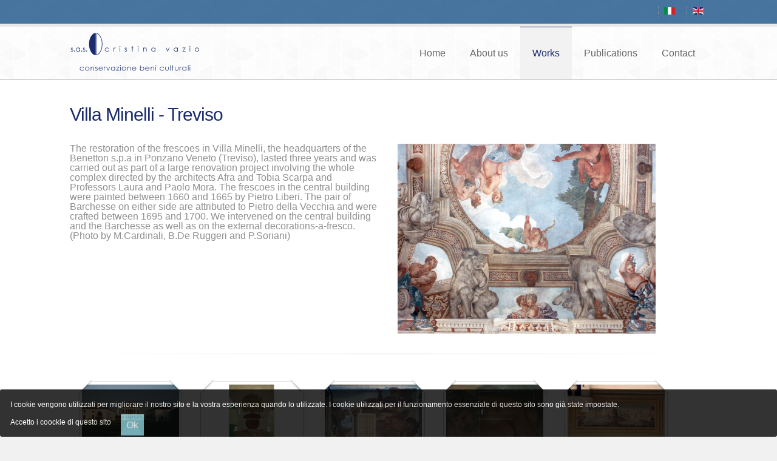

--- FILE ---
content_type: text/html; charset=utf-8
request_url: http://www.cristinavazio.it/en/works-cristina-vazio-sas-eng/wall-paintings/130-villa-minelli-treviso-cristina-vazio.html
body_size: 5751
content:

<!DOCTYPE html>
<!--[if lt IE 7]> <html class="no-js lt-ie9 lt-ie8 lt-ie7" lang="en-gb"> <![endif]-->
<!--[if IE 7]>    <html class="no-js lt-ie9 lt-ie8" lang="en-gb"> <![endif]-->
<!--[if IE 8]>    <html class="no-js lt-ie9" lang="en-gb"> <![endif]-->
<!--[if gt IE 8]><!--><html class="no-js" lang="en-gb"> <!--<![endif]-->
<head>
	<meta charset="utf-8" />
	<meta http-equiv="X-UA-Compatible" content="IE=edge,chrome=1">
	<meta name="viewport" id="view" content="width=device-width minimum-scale=1, maximum-scale=1" />
	
		<link rel="stylesheet" href="/templates/rivers/css/foundation.min.css.php?c=1b2c6d">
	<link rel="stylesheet" href="//netdna.bootstrapcdn.com/font-awesome/4.0.3/css/font-awesome.css" type="text/css" />
	<link rel="stylesheet" href="/templates/rivers/css/general.css">
	<link rel="stylesheet" href="/templates/rivers/css/app.css">
	<link rel="stylesheet" href="/templates/rivers/css/options.css.php?c=1b2c6d&amp;bg=bg11&amp;mw=250&amp;ms=ipod&amp;tw=1080&amp;lmt=8&amp;lmb=8&amp;ecwid=1&amp;boxed=2&amp;lmh=70&amp;mdir2=left&amp;mdir3=left" />
	<link rel="stylesheet" href="/templates/rivers/css/ecwid.css">			<link rel="stylesheet" href="/templates/rivers/css/override.css">
		
	<style type="text/css">
	h1,h2,h3,h4,h5,h6, html#ecwid_html body#totop div.ecwid-productBrowser-head, html#ecwid_html body#totop div.ecwid-popup-headLabel, html#ecwid_html body#totop .ecwid-productBrowser-relatedProducts .ecwid-productBrowser-relatedProducts-title {font-weight: 300;font-family: 'Century gothic', sans-serif !important;}
	body, p, .button, .button.primary, .button.secondary, .button.success, .button.alert, input[type="text"], input[type="password"], input[type="date"], input[type="datetime"], input[type="email"], input[type="number"], input[type="search"], input[type="tel"], input[type="time"], input[type="url"], textarea, .top-bar, ul.breadcrumbs, .type1 li:before, .type2 li:before, .type3 li:before, .type4 li:before, .pricing-table, .tipsy, html#ecwid_html body#totop .ecwid a, html#ecwid_html body#totop .ecwid a:active, html#ecwid_html body#totop .ecwid a:visited, html#ecwid_html body#totop div.ecwid-productBrowser-categoryPath, #ecwid-inline-catalog, html#ecwid_html body#totop div.ecwid-productBrowser-sku, html#ecwid_html body#totop div.ecwid-productBrowser-price, html#ecwid_html body#totop .ecwid, html#ecwid_html body#totop div.ecwid-minicart-caption, html#ecwid_html body#totop div.ecwid-minicart-label, html#ecwid_html body#totop span.ecwid-minicart-label-text, html#ecwid_html body#totop div.ecwid-minicart-link *, html#ecwid_html body#totop div.ecwid-minicart-counter, html#ecwid_html body#totop div.ecwid-results-topPanel div, html#ecwid_html body#totop div.ecwid-results-topPanel div.ecwid-results-topPanel-viewAsPanel-current, .html#ecwid_html body#totop div.ecwid-results-topPanel div.ecwid-results-topPanel-viewAsPanel-link, html#ecwid_html body#totop div.ecwid-results-topPanel div, html#ecwid_html body#totop div.ecwid-results-topPanel-sortByPanel select.gwt-ListBox, html#ecwid_html body#totop button.gwt-Button, html#ecwid_html body#totop #wrapper button.gwt-Button, html#ecwid_html body#totop span.ecwid-categories-category, html#ecwid_html body#totop button.ecwid-SearchPanel-button, html#ecwid_html body#totop div.ecwid-productBrowser-details-GalleryPanel-linkContainer div, html#ecwid_html body#totop div.ecwid-productBrowser-details-inStockLabel, html#ecwid_html body#totop div.ecwid-productBrowser-details-optionPanel label.ecwid-fieldLabel, html#ecwid_html body#totop .ecwid label, html#ecwid_html body#totop div.ecwid-productBrowser-details-qtyLabel, html#ecwid_html body#totop div.ecwid-productBrowser-details-qtyAvailInfo, html#ecwid_html body#totop div.ecwid-productBrowser-details-inTheBag div, html#ecwid_html body#totop .ecwid input, html#ecwid_html body#totop .ecwid button, html#ecwid_html body#totop .ecwid textarea, html#ecwid_html body#totop .ecwid select, html#ecwid_html body#totop span.ecwid-productBrowser-cart-weight, html#ecwid_html body#totop div.ecwid-productBrowser-productsList-descr, html#ecwid_html body#totop .ecwid-ServiceMessage-message, html#ecwid_html body#totop div.ecwid-productBrowser-details-priceIncludesTaxesLabel, html#ecwid_html body#totop div.ecwid-productBrowser-details-tax, html#ecwid_html body#totop td.ecwid-productBrowser-cart-itemsTable-headerCell, html#ecwid_html body#totop div.ecwid-productBrowser-cart-optionsList, html#ecwid_html body#totop div.ecwid-productBrowser-cart-subtotalLabel, html#ecwid_html body#totop div.ecwid-productBrowser-cart-shippingLabel, html#ecwid_html body#totop div.ecwid-productBrowser-cart-taxLabel, html#ecwid_html body#totop div.ecwid-productBrowser-cart-subtotalAmount, html#ecwid_html body#totop div.ecwid-productBrowser-cart-subtotalAmountMinus, html#ecwid_html body#totop div.ecwid-productBrowser-cart-shippingAmount, html#ecwid_html body#totop div.ecwid-productBrowser-cart-taxAmount, html#ecwid_html body#totop div.ecwid-productBrowser-cart-hint, html#ecwid_html body#totop div.ecwid-productBrowser-cart-totalLabel, html#ecwid_html body#totop div.ecwid-productBrowser-cart-totalAmount, html#ecwid_html body#totop div.ecwid-productBrowser-cart-estimationNote, html#ecwid_html body#totop .ecwid-productBrowser-relatedProducts .ecwid-productBrowser-productNameLink, html#ecwid_html body#totop div.ecwid-pager, html#ecwid_html body#totop div.ecwid-productBrowser-productsTable-addToBagLink, html#ecwid_html body#totop div.ecwid-productBrowser-subcategories-categoryName, html#ecwid_html body#totop div.ecwid-Checkout-blockTitle, html#ecwid_html body#totop table.ecwid-Checkout-blockTitle div.gwt-Label, html#ecwid_html body#totop table.ecwid-Checkout-blockTitle div.gwt-HTML, html#ecwid_html body#totop div.ecwid-Checkout-BreadCrumbs-link, html#ecwid_html body#totop div.ecwid-note, html#ecwid_html body#totop div.ecwid-fieldEnvelope-label, html#ecwid_html body#totop div.ecwid-Invoice-blockTitle, html#ecwid_html body#totop .ecwid div, html#ecwid_html body#totop .ecwid span, html#ecwid_html body#totop .ecwid pre, html#ecwid_html body#totop .ecwid a, html#ecwid_html body#totop .ecwid img, html#ecwid_html body#totop .ecwid form, html#ecwid_html body#totop .ecwid label, html#ecwid_html body#totop .ecwid table, html#ecwid_html body#totop .ecwid tbody, html#ecwid_html body#totop .ecwid tfoot, html#ecwid_html body#totop .ecwid thead, html#ecwid_html body#totop .ecwid tr, html#ecwid_html body#totop .ecwid th, html#ecwid_html body#totop .ecwid td { font-family: 'Century gothic', sans-serif !important; }
		 html#ecwid_html body#totop div.ecwid-productBrowser-details-rightPanel div.ecwid-productBrowser-sku {display:none !important;}	 html#ecwid_html body#totop div.ecwid-productBrowser-details-inStockLabel {display:none !important;}	 html#ecwid_html body#totop div.ecwid-productBrowser-details-qtyAvailInfo {display:none !important;} 
	 html#ecwid_html body#totop div.ecwid-productBrowser-productsGrid-productBottomFragment div.ecwid-productBrowser-sku {display:none !important;}	 html#ecwid_html body#totop div.ecwid-results-topPanel div.ecwid-results-topPanel-itemsCountLabel-cell {display:none !important;}	 html#ecwid_html body#totop div.ecwid-results-topPanel-controlsPanel {display:none !important;} 
			</style>
	
		
	<script type="text/javascript" src="/templates/rivers/js/jquery.js"></script>		<base href="http://www.cristinavazio.it/en/works-cristina-vazio-sas-eng/wall-paintings/130-villa-minelli-treviso-cristina-vazio.html" />
	<meta http-equiv="content-type" content="text/html; charset=utf-8" />
	<meta name="keywords" content="società restauro, società restaurazione, restauro dipinti murali, restauro dipinti su tela, restauro su tavola, restauro superfici policrome, restauro opere arte contemporanea, restauro stucchi, restauro materiali lapidei, ristrutturazione, riparazione, rifacimento, cristina vazio, restauratore, restauratrice Roma, restauri a Roma, pubblicazioni restauro, " />
	<meta name="rights" content="Double Consulting " />
	<meta name="description" content="Cristina Vazio s.s is specializes in restoration of wall paintings, canvas, panel, and special polychrome surfaces, contemporary art works, stuccoes and stone materials." />
	<meta name="generator" content="Joomla! - Open Source Content Management" />
	<title>Villa Minelli - Treviso - Cristina Vazio S.a.s. -  Preservation of cultural heritage</title>
	<link href="/templates/rivers/favicon.ico" rel="shortcut icon" type="image/vnd.microsoft.icon" />
	<link href="/media/mod_languages/css/template.css" rel="stylesheet" type="text/css" />
	<link rel="dns-prefetch" href="//images-cdn.ecwid.com/">
	<link rel="dns-prefetch" href="//images.ecwid.com/">
	<link rel="dns-prefetch" href="//app.ecwid.com/">

	<script type="text/javascript" src="/templates/rivers/js/foundation.min.js"></script>
	<script type="text/javascript" src="/templates/rivers/js/modernizr.foundation.js"></script> 
	<script type="text/javascript" src="/templates/rivers/js/jquery.tipsy.js"></script>	<script type="text/javascript" src="/templates/rivers/js/jquery.touchSwipe.min.js"></script>	<script type="text/javascript" src="/templates/rivers/js/jquery.titanlighbox.js"></script>	<script type="text/javascript" src="/templates/rivers/js/jquery.waypoints.min.js"></script>
			<script type="text/javascript" src="/templates/rivers/js/jquery.sticky.js"></script>		<script>
    jQuery(window).load(function(){
      jQuery(".region1wrap").sticky({ topSpacing: 0, center:true, className:'stickynow' });
    });    
  </script>
	
	<!--[if lte IE 7]>
		<script type="text/javascript">window.location = "/templates/rivers/ie/index.html";</script>
	<![endif]-->
	
	<!--[if lte IE 8]>
		<link rel="stylesheet" href="/templates/rivers/css/ie8.css">
	<![endif]-->
		
  <!--[if lte IE 9]>
  	<script src="http://html5shiv.googlecode.com/svn/trunk/html5.js"></script>
    <script src="http://ie7-js.googlecode.com/svn/version/2.1(beta4)/IE9.js"></script>
  <![endif]-->
  
        	
<style>
                div#cookieMessageContainer {
                    font: normal 12px/16px Arial,Verdana,sans-serif;
                    position:fixed;
                    z-index:9999;
                    top:0px;
					right:0px;
                    margin:0px auto;
					color: #fff;
					padding: 0px;
					opacity: 0.8;
                }
                table, tr, td {border:0px !important}
				#cookieMessageText p,.accept{font:normal 12px/16px Arial,Verdana,sans-serif;margin:0;padding:0 0 6px;text-align:left;vertical-align:middle}
				#cookieMessageContainer table,#cookieMessageContainer td{margin:0;padding:0;vertical-align:middle; position: inherit; bottom: 0;}
                #cookieMessageText, .accept  {font-family:arial,verdana;
                    font-size:12px;}
                #cookieMessageContainer .cookie_button{background-color: #84c3ce; color: #fff; padding: 9px 9px 26px;height: 14px;float: left;}
                #cookieMessageAgreementForm {margin-left:10px;}
                #cookieMessageInformationIcon {margin-right:10px;height:29px;}
				#continue_button{vertical-align:middle;cursor:pointer;margin:0 0 0 10px}
                #info_icon {vertical-align:middle;margin-top:5px;}
                #buttonbarContainer {height:29px;margin-bottom:-10px;}
                #cookietable {border:none;cellpadding:0px;}
                #cookietable td {border:none;}
                #outer table, #outer tr, #outer td {border:none; background-color: #000 !important;}
                #outer{padding:2px;}
				.accept {float: left;padding: 5px 6px 4px 15px; color: #fff;}
				a#cookieMessageDetailsLink {color:#fff!important; text-decoration: underline;}
            </style></head>

<body id="totop">
<div class="main-wrapper topbar">

  <!-- Region 0 Wrap -->
    <div class="container region0wrap">  
  	<div class="row top_header">
			
			  		<div class="six columns"> 
				  
			</div>
						
			      
            <div class="six columns">   
      	
      					<div class="language-switcher">
					<div class="mod-languages">

	<ul class="lang-inline">
						<li class="" dir="ltr">
			<a href="/it/lavori-cristina-vazio-sas.html">
							<img src="/media/mod_languages/images/it.gif" alt="Italiano (IT)" title="Italiano (IT)" />						</a>
			</li>
								<li class="lang-active" dir="ltr">
			<a href="/en/works-cristina-vazio-sas-eng/wall-paintings/130-villa-minelli-treviso-cristina-vazio.html">
							<img src="/media/mod_languages/images/en.gif" alt="English (UK)" title="English (UK)" />						</a>
			</li>
				</ul>

</div>

				</div>
				      	
      	<ul class="top_social right">
      		
      							
										
										
										
										
										
										
										
									</ul>
			</div>
			 
		</div>
	</div> 
		<!-- End Region 1 Wrap -->

	<!-- Region 1 Wrap -->
	<div class="container region1wrap">
		<div class="row top_header">      
    	<div class="three columns">
									<a href="/" id="logo" title="Cristina Vazio S.a.s. - Conservazione Beni Culturali"><img src="/images/cristina-vazio-img/cristina-vazio-sas-logo.png" alt="Logo di Cristina Vazio S.a.s. - Conservazione beni culturali" /></a>
				 
			</div>     
			<div class="nine columns">
									

<nav class="top-bar">
<ul>
<li class="name"><h1><a href="#"> Menu</a></h1></li>
<li class="toggle-topbar"><a href="#"></a></li>
</ul>
<section>
						
<ul class="right ">
<li><a  class="main" href="/en/" >Home</a></li><li><a  class="main" href="/en/about-us-cristina-vazio-sas.html" >About us</a></li><li class="current active has-dropdown"><a  class="main" href="/en/works-cristina-vazio-sas-eng.html" >Works</a><ul class="dropdown "><li><a href="/en/works-cristina-vazio-sas-eng/wall-paintings-cristina-vazio.html" >Wall paintings</a></li><li><a href="/en/works-cristina-vazio-sas-eng/detachments-and-applications-cristina-vazio.html" >Detachments and applications</a></li><li><a href="/en/works-cristina-vazio-sas-eng/canvas-and-panel-paintings-cristina-vazio.html" >Paintings on wood and canvas</a></li><li><a href="/en/works-cristina-vazio-sas-eng/stone-materials-and-stuccoes-cristina-vazio.html" >Stone materials and stuccoes</a></li><li><a href="/en/works-cristina-vazio-sas-eng/contemporary-art-works-cristina-vazio.html" >Contemporary art works</a></li><li><a href="/en/works-cristina-vazio-sas-eng/projects-cristina-vazio.html" >Projects</a></li><li><a href="/en/works-cristina-vazio-sas-eng/maintenance-works-cristina-vazio.html" >Maintenance works</a></li></ul></li><li><a  class="main" href="/en/publications-cristina-vazio-sas-eng.html" >Publications</a></li><li><a  class="main" href="/en/contact-cristina-vazio-sas-eng.html" >Contact</a></li></ul>
</section>
</nav>


<div class="blockmenu">
	<span class="blockcontent">Menu</span>
	<span class="right blockicon">
		<i class="icon-reorder"></i>
	</span>

	<select name="selnav" id="selnav" onchange="aendern()">
		<option value="/en/" > Home</option><option value="/en/about-us-cristina-vazio-sas.html" > About us</option><option value="/en/works-cristina-vazio-sas-eng.html" selected ="selected"> Works</option><option value="/en/works-cristina-vazio-sas-eng/wall-paintings-cristina-vazio.html" >&mdash; Wall paintings</option><option value="/en/works-cristina-vazio-sas-eng/detachments-and-applications-cristina-vazio.html" >&mdash; Detachments and applications</option><option value="/en/works-cristina-vazio-sas-eng/canvas-and-panel-paintings-cristina-vazio.html" >&mdash; Paintings on wood and canvas</option><option value="/en/works-cristina-vazio-sas-eng/stone-materials-and-stuccoes-cristina-vazio.html" >&mdash; Stone materials and stuccoes</option><option value="/en/works-cristina-vazio-sas-eng/contemporary-art-works-cristina-vazio.html" >&mdash; Contemporary art works</option><option value="/en/works-cristina-vazio-sas-eng/projects-cristina-vazio.html" >&mdash; Projects</option><option value="/en/works-cristina-vazio-sas-eng/maintenance-works-cristina-vazio.html" >&mdash; Maintenance works</option><option value="/en/publications-cristina-vazio-sas-eng.html" > Publications</option><option value="/en/contact-cristina-vazio-sas-eng.html" > Contact</option>	</select>
</div>

<script type="text/javascript" >
 function aendern() {
  var w = document.getElementById("selnav").selectedIndex;
  var wert = document.getElementById("selnav").options[w].value;
  window.location = wert;
 	}
</script>



				  
    	</div>        
		</div>
	</div> 
	<!-- End Region 2 Wrap -->

	<!-- Region 4 Wrap -->   
		
			
		
		
		
	  <!-- End Region 3 Wrap -->

	<!-- Region 5 Wrap also MAINCONTENT -->
  <div class="container region5wrap">
  	<div class="row maincontent">           
			<div class="twelve columns">
				
								
				<!-- Top Modules 1 - 4-->
				
								
								
								
								
				

				<!-- Top Modules 5 - 8-->
	
								
								
								
								
				<!-- Sidebar Left -->
				
								
				<!-- Sidebar Left and Right -->
				
						

				<!-- Sidebar Right -->
				
					

				<!-- No Sidebar -->
				
									<div class="row">					
						<div class="twelve columns">		
								
														<div class="item-page">

	<h1 class="article_title">
			<a href="/en/works-cristina-vazio-sas-eng/23-wall-paintings-cristina-vazio/130-villa-minelli-treviso-cristina-vazio.html">
		Villa Minelli - Treviso</a>
		</h1>










<div class="article_content">
<div class="row">
<div class="six columns">The restoration of the frescoes in Villa Minelli, the headquarters of the Benetton s.p.a in Ponzano Veneto (Treviso), lasted three years and was carried out as part of a large renovation project involving the whole complex directed by the architects Afra and Tobia Scarpa and Professors Laura and Paolo Mora.
The frescoes in the central building were painted between 1660 and 1665 by Pietro Liberi. The pair of Barchesse on either side are attributed to Pietro della Vecchia and were crafted between 1695 and 1700.
We intervened on the central building and the Barchesse as well as on the external decorations-a-fresco.


<br/>(Photo by M.Cardinali, B.De Ruggeri and P.Soriani)
</div>

<div class="six columns"><img src="/images/cristina-vazio-img/lavori/dipinti-murali/villa-minelli.jpg" alt="Villa Minelli - Treviso" /></div>
</div>


<div class="row"><div class="twelve columns"><hr /></div></div>

<div class="cut">
	<div id="ws-titangallery-1" class="ws-titangallery">
		<div class="thumbnail animation scale-in">
	<div class="thumbnail-bg">
		<div class="corner-tl"></div>
		<div class="corner-tr"></div>
		<div class="corner-bl"></div>
		<div class="corner-br"></div>
				
		<a class="titan-lb" href="http://www.cristinavazio.it/images/cristina-vazio-img/lavori/dipinti-murali/villa-minelli/00-villa-minelli.jpg" title="Villa Minelli - Treviso" data-titan-group="ws-titangallery-1">
			<img data-caption="Villa Minelli - Treviso" src="http://www.cristinavazio.it/images/cristina-vazio-img/lavori/dipinti-murali/villa-minelli/thumbs/thumb_00-villa-minelli.jpg" alt="Villa Minelli - Treviso" width="160" height="108" />
		</a>

	</div>
</div><div class="thumbnail animation scale-in">
	<div class="thumbnail-bg">
		<div class="corner-tl"></div>
		<div class="corner-tr"></div>
		<div class="corner-bl"></div>
		<div class="corner-br"></div>
				
		<a class="titan-lb" href="http://www.cristinavazio.it/images/cristina-vazio-img/lavori/dipinti-murali/villa-minelli/01-villa-minelli.jpg" title="Villa Minelli - Treviso" data-titan-group="ws-titangallery-1">
			<img data-caption="Villa Minelli - Treviso" src="http://www.cristinavazio.it/images/cristina-vazio-img/lavori/dipinti-murali/villa-minelli/thumbs/thumb_01-villa-minelli.jpg" alt="Villa Minelli - Treviso" width="160" height="108" />
		</a>

	</div>
</div><div class="thumbnail animation scale-in">
	<div class="thumbnail-bg">
		<div class="corner-tl"></div>
		<div class="corner-tr"></div>
		<div class="corner-bl"></div>
		<div class="corner-br"></div>
				
		<a class="titan-lb" href="http://www.cristinavazio.it/images/cristina-vazio-img/lavori/dipinti-murali/villa-minelli/02-villa-minelli.jpg" title="Villa Minelli - Treviso" data-titan-group="ws-titangallery-1">
			<img data-caption="Villa Minelli - Treviso" src="http://www.cristinavazio.it/images/cristina-vazio-img/lavori/dipinti-murali/villa-minelli/thumbs/thumb_02-villa-minelli.jpg" alt="Villa Minelli - Treviso" width="160" height="108" />
		</a>

	</div>
</div><div class="thumbnail animation scale-in">
	<div class="thumbnail-bg">
		<div class="corner-tl"></div>
		<div class="corner-tr"></div>
		<div class="corner-bl"></div>
		<div class="corner-br"></div>
				
		<a class="titan-lb" href="http://www.cristinavazio.it/images/cristina-vazio-img/lavori/dipinti-murali/villa-minelli/03-villa-minelli.jpg" title="Villa Minelli - Treviso" data-titan-group="ws-titangallery-1">
			<img data-caption="Villa Minelli - Treviso" src="http://www.cristinavazio.it/images/cristina-vazio-img/lavori/dipinti-murali/villa-minelli/thumbs/thumb_03-villa-minelli.jpg" alt="Villa Minelli - Treviso" width="160" height="108" />
		</a>

	</div>
</div><div class="thumbnail animation scale-in">
	<div class="thumbnail-bg">
		<div class="corner-tl"></div>
		<div class="corner-tr"></div>
		<div class="corner-bl"></div>
		<div class="corner-br"></div>
				
		<a class="titan-lb" href="http://www.cristinavazio.it/images/cristina-vazio-img/lavori/dipinti-murali/villa-minelli/04-villa-minelli.jpg" title="Villa Minelli - Treviso" data-titan-group="ws-titangallery-1">
			<img data-caption="Villa Minelli - Treviso" src="http://www.cristinavazio.it/images/cristina-vazio-img/lavori/dipinti-murali/villa-minelli/thumbs/thumb_04-villa-minelli.jpg" alt="Villa Minelli - Treviso" width="160" height="108" />
		</a>

	</div>
</div><div class="thumbnail animation scale-in">
	<div class="thumbnail-bg">
		<div class="corner-tl"></div>
		<div class="corner-tr"></div>
		<div class="corner-bl"></div>
		<div class="corner-br"></div>
				
		<a class="titan-lb" href="http://www.cristinavazio.it/images/cristina-vazio-img/lavori/dipinti-murali/villa-minelli/05-villa-minelli.jpg" title="Villa Minelli - Treviso" data-titan-group="ws-titangallery-1">
			<img data-caption="Villa Minelli - Treviso" src="http://www.cristinavazio.it/images/cristina-vazio-img/lavori/dipinti-murali/villa-minelli/thumbs/thumb_05-villa-minelli.jpg" alt="Villa Minelli - Treviso" width="160" height="108" />
		</a>

	</div>
</div><div class="thumbnail animation scale-in">
	<div class="thumbnail-bg">
		<div class="corner-tl"></div>
		<div class="corner-tr"></div>
		<div class="corner-bl"></div>
		<div class="corner-br"></div>
				
		<a class="titan-lb" href="http://www.cristinavazio.it/images/cristina-vazio-img/lavori/dipinti-murali/villa-minelli/06-villa-minelli.jpg" title="Villa Minelli - Treviso" data-titan-group="ws-titangallery-1">
			<img data-caption="Villa Minelli - Treviso" src="http://www.cristinavazio.it/images/cristina-vazio-img/lavori/dipinti-murali/villa-minelli/thumbs/thumb_06-villa-minelli.jpg" alt="Villa Minelli - Treviso" width="160" height="108" />
		</a>

	</div>
</div><div class="thumbnail animation scale-in">
	<div class="thumbnail-bg">
		<div class="corner-tl"></div>
		<div class="corner-tr"></div>
		<div class="corner-bl"></div>
		<div class="corner-br"></div>
				
		<a class="titan-lb" href="http://www.cristinavazio.it/images/cristina-vazio-img/lavori/dipinti-murali/villa-minelli/07-villa-minelli.jpg" title="Villa Minelli - Treviso" data-titan-group="ws-titangallery-1">
			<img data-caption="Villa Minelli - Treviso" src="http://www.cristinavazio.it/images/cristina-vazio-img/lavori/dipinti-murali/villa-minelli/thumbs/thumb_07-villa-minelli.jpg" alt="Villa Minelli - Treviso" width="160" height="108" />
		</a>

	</div>
</div><div class="thumbnail animation scale-in">
	<div class="thumbnail-bg">
		<div class="corner-tl"></div>
		<div class="corner-tr"></div>
		<div class="corner-bl"></div>
		<div class="corner-br"></div>
				
		<a class="titan-lb" href="http://www.cristinavazio.it/images/cristina-vazio-img/lavori/dipinti-murali/villa-minelli/08-villa-minelli.jpg" title="Villa Minelli - Treviso" data-titan-group="ws-titangallery-1">
			<img data-caption="Villa Minelli - Treviso" src="http://www.cristinavazio.it/images/cristina-vazio-img/lavori/dipinti-murali/villa-minelli/thumbs/thumb_08-villa-minelli.jpg" alt="Villa Minelli - Treviso" width="160" height="108" />
		</a>

	</div>
</div><div class="thumbnail animation scale-in">
	<div class="thumbnail-bg">
		<div class="corner-tl"></div>
		<div class="corner-tr"></div>
		<div class="corner-bl"></div>
		<div class="corner-br"></div>
				
		<a class="titan-lb" href="http://www.cristinavazio.it/images/cristina-vazio-img/lavori/dipinti-murali/villa-minelli/09-villa-minelli.jpg" title="Villa Minelli - Treviso" data-titan-group="ws-titangallery-1">
			<img data-caption="Villa Minelli - Treviso" src="http://www.cristinavazio.it/images/cristina-vazio-img/lavori/dipinti-murali/villa-minelli/thumbs/thumb_09-villa-minelli.jpg" alt="Villa Minelli - Treviso" width="160" height="108" />
		</a>

	</div>
</div><div class="thumbnail animation scale-in">
	<div class="thumbnail-bg">
		<div class="corner-tl"></div>
		<div class="corner-tr"></div>
		<div class="corner-bl"></div>
		<div class="corner-br"></div>
				
		<a class="titan-lb" href="http://www.cristinavazio.it/images/cristina-vazio-img/lavori/dipinti-murali/villa-minelli/10-villa-minelli.jpg" title="Villa Minelli - Treviso" data-titan-group="ws-titangallery-1">
			<img data-caption="Villa Minelli - Treviso" src="http://www.cristinavazio.it/images/cristina-vazio-img/lavori/dipinti-murali/villa-minelli/thumbs/thumb_10-villa-minelli.jpg" alt="Villa Minelli - Treviso" width="160" height="108" />
		</a>

	</div>
</div><div class="thumbnail animation scale-in">
	<div class="thumbnail-bg">
		<div class="corner-tl"></div>
		<div class="corner-tr"></div>
		<div class="corner-bl"></div>
		<div class="corner-br"></div>
				
		<a class="titan-lb" href="http://www.cristinavazio.it/images/cristina-vazio-img/lavori/dipinti-murali/villa-minelli/11-villa-minelli.jpg" title="Villa Minelli - Treviso" data-titan-group="ws-titangallery-1">
			<img data-caption="Villa Minelli - Treviso" src="http://www.cristinavazio.it/images/cristina-vazio-img/lavori/dipinti-murali/villa-minelli/thumbs/thumb_11-villa-minelli.jpg" alt="Villa Minelli - Treviso" width="160" height="108" />
		</a>

	</div>
</div><div class="thumbnail animation scale-in">
	<div class="thumbnail-bg">
		<div class="corner-tl"></div>
		<div class="corner-tr"></div>
		<div class="corner-bl"></div>
		<div class="corner-br"></div>
				
		<a class="titan-lb" href="http://www.cristinavazio.it/images/cristina-vazio-img/lavori/dipinti-murali/villa-minelli/12-villa-minelli.jpg" title="Villa Minelli - Treviso" data-titan-group="ws-titangallery-1">
			<img data-caption="Villa Minelli - Treviso" src="http://www.cristinavazio.it/images/cristina-vazio-img/lavori/dipinti-murali/villa-minelli/thumbs/thumb_12-villa-minelli.jpg" alt="Villa Minelli - Treviso" width="160" height="108" />
		</a>

	</div>
</div><div class="thumbnail animation scale-in">
	<div class="thumbnail-bg">
		<div class="corner-tl"></div>
		<div class="corner-tr"></div>
		<div class="corner-bl"></div>
		<div class="corner-br"></div>
				
		<a class="titan-lb" href="http://www.cristinavazio.it/images/cristina-vazio-img/lavori/dipinti-murali/villa-minelli/13-villa-minelli.jpg" title="Villa Minelli - Treviso" data-titan-group="ws-titangallery-1">
			<img data-caption="Villa Minelli - Treviso" src="http://www.cristinavazio.it/images/cristina-vazio-img/lavori/dipinti-murali/villa-minelli/thumbs/thumb_13-villa-minelli.jpg" alt="Villa Minelli - Treviso" width="160" height="108" />
		</a>

	</div>
</div><div class="thumbnail animation scale-in">
	<div class="thumbnail-bg">
		<div class="corner-tl"></div>
		<div class="corner-tr"></div>
		<div class="corner-bl"></div>
		<div class="corner-br"></div>
				
		<a class="titan-lb" href="http://www.cristinavazio.it/images/cristina-vazio-img/lavori/dipinti-murali/villa-minelli/14-villa-minelli.jpg" title="Villa Minelli - Treviso" data-titan-group="ws-titangallery-1">
			<img data-caption="Villa Minelli - Treviso" src="http://www.cristinavazio.it/images/cristina-vazio-img/lavori/dipinti-murali/villa-minelli/thumbs/thumb_14-villa-minelli.jpg" alt="Villa Minelli - Treviso" width="160" height="108" />
		</a>

	</div>
</div>	
	</div>
</div>
 </div>

	
</div>

							
													</div>
					</div>	
									
									
			</div>
		</div>
	</div>
  <!-- End Region 4 Wrap -->

	<!-- Highlight Module -->
	
	

	<!-- Bottom Modules -->
	
					
							
							
								
								
				
	
	<!-- Region 9 Wrap -->
		
			
			
			
		    
  
    
	<!-- End Region 9 Wrap -->

	<!-- Mini Footer -->
	<div class="container region10wrap">
		<div class="row footer_bottom">
			<div class="five columns">
				<p class="copyright">&copy; 2026 Cristina Vazio S.a.s. - Tutti i diritti riservati</p>
			</div>
						<div class="seven columns">
				<ul class="link-list ">
<li><a  class="main" href="/en/" >Home</a></li><li><a  class="main" href="/en/about-us-cristina-vazio-sas.html" >About us</a></li><li class="current active"><a  class="main" href="/en/works-cristina-vazio-sas-eng.html" >Works</a></li><li><a  class="main" href="/en/publications-cristina-vazio-sas-eng.html" >Publications</a></li><li><a  class="main" href="/en/contact-cristina-vazio-sas-eng.html" >Contact</a></li></ul>
			</div>
					</div>
	</div>
  <!-- End Mini Footer -->

	<!-- Back To Top -->
  <a href="#" class="scrollup">Scroll</a>
	<!-- End Back To Top -->
  
	<!-- Initialize JS Plugins -->
  <script src="/templates/rivers/js/jquery.scripts.js"></script>
  
  <!-- Style Switcher -->
		
	<!-- Preloader -->
	
	<!-- Reveal Modules -->
	
		
		
		
		
		
		
		
		
		
		
		
		
	</div>
<div id="outer" style="width:100%"><div id="cookieMessageContainer" style="margin-top:-10px;width:100%;background-color:#1D1D1D;"><table width="100%"><tr><td colspan="2"><div id="cookieMessageText" style="padding:15px 10px 0 15px;"><p style="color:#fff;">I cookie vengono utilizzati per migliorare il nostro sito e la vostra esperienza quando lo utilizzate. I cookie utilizzati per il funzionamento essenziale di questo sito sono già state impostate.</p></div></td></tr><tr><td align="left">&nbsp;&nbsp;<span class="accept"><span class="cookieMessageText">Accetto i coockie di questo sito</span></span></label> <div border="0" class="cookie_button" id="continue_button" onclick="SetCookie('cookieAcceptanceCookie','accepted',9999);">Ok</div></td><td align="right"></td></tr></table></div></div><script type="text/javascript" src="http://www.cristinavazio.it/plugins/system/EUCookieDirectiveLite/EUCookieDirectiveLite/EUCookieDirective.js"></script>
</body>
</html>


--- FILE ---
content_type: text/css
request_url: http://www.cristinavazio.it/templates/rivers/css/general.css
body_size: 17309
content:
/* Style 1 - RiverS ---------------------- */

/* ============================================= */
/* ======================== Foundation Default Styles Overwrite ===================== */
/* ============================================= */

.syntaxhighlighter .gutter .line{ border-right:  3px solid #ff6633 !important}

/* ====> Global Reset & Standards <==== */

body {background:url(../images/backgrounds/bg9.png) repeat scroll 0 0 #fff ;background-attachment: fixed;   font-family: 'Titillium Web', sans-serif; line-height: 1;  position: relative; -webkit-font-smoothing: antialiased;}

/* ====> Links <==== */
a { text-decoration: none; -webkit-transition: all 0.4s ease; -moz-transition: all 0.4s ease; -o-transition: all 0.4s ease; transition: all 0.4s ease;}
a:hover { color: #666; }
a:focus {  outline: none; }

/* ====> Base Type Styles Using Modular Scale <==== */

body, div, dl, dt, dd, ul, ol, li, pre, form, fieldset, p, blockquote, th, td {color: #909090;font-size: 14px; }
p {font-family: 'Titillium Web', sans-serif; font-weight: normal; text-rendering: optimizeLegibility; margin-bottom:15px;}
h1, h2, h3, h4, h5, h6 { font-family: 'Titillium Web', sans-serif; font-weight: normal; text-rendering: optimizeLegibility; margin:20px 0; letter-spacing:-1px; font-weight:300; color:#666;}

h1 { font-size: 36px; }
h2 { font-size: 30px; }
h3 { font-size: 24px; }
h4 { font-size: 18px; }
h5 { font-size: 14px; }
h6 { font-size: 12px; }

hr { clear: both; margin: 30px 0px; height: 0; 

 border: 0;
 height: 1px;
 background-image: -webkit-linear-gradient(left, rgba(204,204,204,0), rgba(204,204,204,0.75), rgba(204,204,204,0));
 background-image: -moz-linear-gradient(left, rgba(204,204,204,0), rgba(204,204,204,0.75), rgba(204,204,204,0));
 background-image: -ms-linear-gradient(left, rgba(204,204,204,0), rgba(204,204,204,0.75), rgba(204,204,204,0));
 background-image: -o-linear-gradient(left, rgba(204,204,204,0), rgba(204,204,204,0.75), rgba(204,204,204,0)); 
 }
 
 
input, textarea, select { }
img{ border: none;}
.highlight{ color: #fff; font-size: 14px; font-weight: normal;}
*::selection      {color:#FFF;}
*::-moz-selection {color:#FFF;}



/* ======================== Images Classes ===================== */

.img_default{margin:0 0 20px; border: 1px solid #e5e5e5; -webkit-border-radius: 3px; -moz-border-radius: 3px; -ms-border-radius: 3px; -o-border-radius: 3px; border-radius: 3px; padding:5px; background: #fff;}
.img_type1{ background:#f2f2f2; padding:5px; border-bottom:1px solid #e5e5e5; margin-bottom:20px;}
.img_type2{ background:#666; padding:5px; border-bottom:2px solid #999; margin-bottom:20px;}


.bottom-shadow{-webkit-box-shadow: 0 8px 6px -6px #ccc;  -moz-box-shadow: 0 8px 6px -6px #ccc; box-shadow: 0 8px 6px -6px #ccc;

	 	/* For IE 8 */
	-ms-filter: "progid:DXImageTransform.Microsoft.Shadow(Strength=4, Direction=180, Color='#cccccc')";}


/* ======================== Butons ===================== */

.button{border:none; margin-right:10px; margin-bottom:10px; -webkit-box-shadow: none;-moz-box-shadow: none;box-shadow: none;font-family: 'Titillium Web', sans-serif; font-weight:500; font-size:18px;
-webkit-transition: all 0.4s ease; -moz-transition: all 0.4s ease; -o-transition: all 0.4s ease; transition: all 0.4s ease;
	-moz-box-shadow: 3px 3px 0px rgba(0, 0, 0, .1);
	-webkit-box-shadow: 3px 3px 0px rgba(0, 0, 0, .1) ;
	box-shadow: 3px 3px 0px rgba(0, 0, 0, .1);
		 	/* For IE 8 */
	-ms-filter: "progid:DXImageTransform.Microsoft.Shadow(Strength=3, Direction=135, Color='#999999')";}
.button.primary{ border:none;-webkit-box-shadow: none;-moz-box-shadow: none;box-shadow: none;font-family: 'Titillium Web', sans-serif;}
.button:hover { color: white !important; background-color: #666;
-moz-box-shadow: 3px 3px 0px rgba(0, 0, 0, .1);
	-webkit-box-shadow: 3px 3px 0px rgba(0, 0, 0, .1) ;
	box-shadow: 3px 3px 0px rgba(0, 0, 0, .1) }
.button:focus {color: white; -moz-box-shadow: 3px 3px 0px rgba(0, 0, 0, .1);
	-webkit-box-shadow: 3px 3px 0px rgba(0, 0, 0, .1) ;
	box-shadow: 3px 3px 0px rgba(0, 0, 0, .1)}

/* Secondary */
.button.secondary{ background:#666; border:none; none;font-family: 'Titillium Web', sans-serif; color:#fff;}
.button.secondary:focus {color: white;}

/* Success */
.button.success{border:none;font-family: 'Titillium Web', sans-serif;}
.button.success:focus {color: white;}

/* Alert */
.button.alert{border:none;font-family: 'Titillium Web', sans-serif;}
.button.alert:focus {color: white;}

/* Tiny */
.button.tiny {font-size: 10px;}

/* Small */
.button.small {font-size: 12px;}

/* Large */
.button.large { font-size: 22px; letter-spacing:-1px;}

/* Split Button */
.button.dropdown.split > span {  border-left: 1px solid #fff;   box-shadow: none;}
.button.dropdown.split > a:hover{ background-color:#666;}
.button.dropdown.split > span:hover { background-color:#666;}

/* Button Groups */
ul.button-group { margin:10px 0 0;}


/* ======================== Alerts ===================== */
div.alert-box { border: none; margin-bottom: 12px; -webkit-border-radius: 30px; -moz-border-radius: 0px; -ms-border-radius: 0px; -o-border-radius: 0px; border-radius: 0px; text-shadow: none; position: relative; }

/* ======================== Labels ===================== */

label { font-weight:bold; font-size:12px; margin-bottom:5px; color:#909090;}
label span{ font-weight:normal;}


/* ======================== Forms ===================== */

input[type="text"], input[type="password"], input[type="date"], input[type="datetime"], input[type="email"], input[type="number"], input[type="search"], input[type="tel"], input[type="time"], input[type="url"], textarea { font-family: 'Open Sans','Lucida Sans Unicode','Lucida Grande',sans-serif; color:#999; border: 1px solid #e5e5e5; -webkit-border-radius: 3px; -moz-border-radius: 3px; -ms-border-radius: 3px; -o-border-radius: 3px; border-radius: 3px; -webkit-box-shadow: none; -moz-box-shadow: none; box-shadow: none;  display: block; font-size: 12px; margin: 0 0 20px 0; padding: 10px; height: auto; width: 100%; -webkit-transition: all 0.4s ease; -moz-transition: all 0.4s ease; -o-transition: all 0.4s ease; transition: all 0.4s ease; }

input[type="text"].oversize, input[type="password"].oversize, input[type="date"].oversize, input[type="datetime"].oversize, input[type="email"].oversize, input[type="number"].oversize, input[type="search"].oversize, input[type="tel"].oversize, input[type="time"].oversize, input[type="url"].oversize, textarea.oversize { font-size: 17px; padding: 4px 6px; }

input[type="text"]:focus, input[type="password"]:focus, input[type="date"]:focus, input[type="datetime"]:focus, input[type="email"]:focus, input[type="number"]:focus, input[type="search"]:focus, input[type="tel"]:focus, input[type="time"]:focus, input[type="url"]:focus, textarea:focus { background: #f2f2f2; outline: none !important; border-color: #e5e5e5; }

input[type="text"][disabled], input[type="password"][disabled], input[type="date"][disabled], input[type="datetime"][disabled], input[type="email"][disabled], input[type="number"][disabled], input[type="search"][disabled], input[type="tel"][disabled], input[type="time"][disabled], input[type="url"][disabled], textarea[disabled] { background-color: #ddd; }

.prefix, .postfix { height: 39px;line-height: 39px;}
form.custom div.custom.dropdown { height: 39px; margin-bottom: 9px;margin-top: 0px; position: relative; width: auto;}

form.custom div.custom.dropdown a.current { line-height: 37px;min-height: 37px;}
form.custom div.custom.dropdown a.selector {height: 39px;}

/* ======================== Panels ===================== */

.panel { background: #f2f2f2; border: solid 1px #e5e5e5; margin: 0 0 22px 0; padding: 20px; -webkit-box-shadow: 0 8px 6px -6px #ccc;  -moz-box-shadow: 0 8px 6px -6px #ccc; box-shadow: 0 8px 6px -6px #ccc; }
.panel > :first-child { margin-top: 0; }
.panel > :last-child { margin-bottom: 0; }
.panel.callout { color: #fff; border-color: #EE5511; -webkit-box-shadow: inset 0px 1px 0px rgba(255, 255, 255, 0.5); -moz-box-shadow: inset 0px 1px 0px rgba(255, 255, 255, 0.5); box-shadow: inset 0px 1px 0px rgba(255, 255, 255, 0.5); }
.panel.callout *{color:#fff;}
.panel.callout a { color: #fff; }
.panel.callout .button { background: white; border: none; color: #2ba6cb; text-shadow: none; }
.panel.callout .button:hover { background: rgba(255, 255, 255, 0.8); }
.panel.radius { -webkit-border-radius: 3px; -moz-border-radius: 3px; -ms-border-radius: 3px; -o-border-radius: 3px; border-radius: 3px; }

.simple-panel{ display:block; margin-bottom:20px;}

/* ============================================= */
/* ======================== Global ===================== */
/* ============================================= */

/* ============================================= */
/* ======================== RiverS Main Blocks ===================== */
/* ============================================= */

.main-wrapper {border-top:5px solid rgba(153,153,153,0.2);}

/* ====> Region 1 Wrap <==== */

.region1wrap{background-color:rgba(255,255,255,0.6); border-bottom:1px solid rgba(153,153,153,0.4);}

/* ====> Region 2 Wrap <==== */

.region2wrap{background-color:rgba(255,255,255,0.5); padding: 20px 0; }

/* ====> Region 3 Wrap <==== */

.region3wrap{background-color:rgba(255,255,255,0.5); position:relative; margin-bottom:20px;border-top:1px solid rgba(153,153,153,0.4); border-bottom:1px solid rgba(153,153,153,0.4);}

/* ====> Region 4 Wrap <==== */

.region4wrap{border-top:5px solid rgba(153,153,153,0.2); border-bottom:5px solid rgba(153,153,153,0.2); padding:20px 0;}

/* ====> Region 5 Wrap <==== */

.region5wrap{background:none repeat scroll 0 0 #FFF; border-bottom:1px solid rgba(153,153,153,0.4); border-top:1px solid rgba(153,153,153,0.4);}

/* ====> Region 6 Wrap <==== */

.region6wrap{}

/* ====> Region 7 Wrap <==== */

.region7wrap{}

/* ====> Region 8 Wrap <==== */

.region8wrap{}

/* ====> Region 9 Wrap <==== */

.region9wrap{background:#000;background-color:rgba(0,0,0,0.7); margin-top:20px; border-top:5px solid rgba(153,153,153,0.4)}

/* ====> Region 10 Wrap <==== */

.region10wrap{color:#999; background:#000;background-color:rgba(0,0,0,0.7);}
.region10wrap p{ margin:0; padding:10px 0;}

/* ====> Region Special Wrap <==== */

.region-special-wrap{ border-top:5px solid rgba(153,153,153,0.2); border-bottom:5px solid rgba(153,153,153,0.2);}
.special-content{background-color:rgba(255,255,255,0.6); padding:20px 0; margin:20px 0;}



/* ============================================= */
/* ======================== HEADER ===================== */
/* ============================================= */

/* ===== Header ==== */

.top_header a{color:#fff; font-size:12px; display:block;}
.top_header a:hover{}

.top_header .link-list{margin:5px 0;padding: 8px 0px 6px 0px;}
.top_header .link-list li{ margin-left:10px; margin-right:0px;}
.top_header .link-list li:first-child{ margin-left:0px;}

.login{ margin:10px 0;}
.login a{ color:#FFF;}
.login .button:hover { background-color: #999; }

.user-control{ padding:10px 0px 11px;}
.user-control a{ display: inline; font-weight:700;}
.user-control .notification{ border-radius: 50%;  margin-left: -4px; margin-top: -8px;  padding: 3px 6px; position: absolute; color:#fff;}

.login-modal{}
.login-modal .close-reveal-modal{ color: #fff; padding:8px; text-shadow:none;}
.login-modal .close-reveal-modal:hover{ background:#666;}


/* ============================================= */
/* ======================== LOGO AND NAVIGATION ===================== */
/* ============================================= */

/* ===== Logo ==== */

#logo{ display:block; margin:8px 0;}

#logo h1{font-size: 38px;letter-spacing: 1px;line-height: 1.8;margin: 0;}
#logo h1 span{font-weight: 600; color:#fff; -webkit-border-radius: 50%; -moz-border-radius: 50%; -ms-border-radius: 50%; -o-border-radius: 50%; border-radius: 50%;  margin-left: 5px; padding: 0px 20px;}

/* ==== Main Navigation ==== */
/* <nav> */
.top-bar { background: none; font-family: 'Titillium Web', sans-serif; margin: 0px; padding: 0; height:45px; width: 100%; /* Contain width to .row width */ /* First <ul> for branding, title, name, etc */ /* topbar global <ul> styles */ }
.contain-to-grid .top-bar { width: 940px; margin: 0 auto; }

.top-bar > ul .name{display: none;}
.top-bar > ul .name h1 { line-height: 45px; margin: 0;}
.top-bar > ul .name h1 a { font-weight: bold; padding: 0 22.5px; font-size: 17px !important; }
.top-bar > ul .name img { vertical-align: middle; }
.top-bar ul { display: inline; height: auto; line-height: 45px; list-style: none; /* Main Navigation links style */ /* Left Side <ul> */ /* Right Side <ul> */ }
.top-bar ul > li { float: left; /* Dividers between navigation */ /* Put a button in an <li> but give is a class */ /* Put a search bar or text input in the bar */ /* Hide the triangle for breakpoint menu */ /* li.has-dropdown */ }

.top-bar ul > li a:not(.button) {display: block; color:#666; font-size: 16px; font-weight: 400; height: auto; line-height: 45px; padding: 20px;  border-top:1px solid transparent ;}
.top-bar ul > li:hover a {background:#f8f8f8; border-top:1px solid;  -webkit-transition: all 0.4s ease; -moz-transition: all 0.4s ease; -o-transition: all 0.4s ease; transition: all 0.4s ease;}
.top-bar ul > li:hover a.active { background:#f2f2f2; color:#666; }
.top-bar ul > li a.active {border-top:1px solid; background:#f2f2f2; }
.top-bar ul > li:hover a{ background:#f2f2f2;  }
.top-bar ul > li:hover, .top-bar ul > li.active { background: none; }
.top-bar ul > li.active a { color: #fff; }
.top-bar ul > li.divider { background: black; -webkit-box-shadow: 1px 0 0 rgba(255, 255, 255, 0.1); -moz-box-shadow: 1px 0 0 rgba(255, 255, 255, 0.1); box-shadow: 1px 0 0 rgba(255, 255, 255, 0.1); height: 100%; margin-right: 1px; width: 1px; }
.top-bar ul > li.has-button a.button { margin: 0 11.25px; }
.top-bar ul > li.has-button:hover { background: #222222; }
.top-bar ul > li.has-button:hover a { color: #fff; }
.top-bar ul > li.search { padding: 0 15px; }
.top-bar ul > li.search form { display: inline-block; margin-bottom: 0; vertical-align: middle; width: 200px; }
.top-bar ul > li.search form input[type=text] { -moz-border-radius-topright: 0; -webkit-border-top-right-radius: 0; border-top-right-radius: 0; -moz-border-radius-bottomright: 0; -webkit-border-bottom-right-radius: 0; border-bottom-right-radius: 0; float: left; font-size: 13px; margin-top: -1px; height: 22.5px; }
.top-bar ul > li.search form input[type=text] + .button { border-left: none; -moz-border-radius-topleft: 0; -webkit-border-top-left-radius: 0; border-top-left-radius: 0; -moz-border-radius-bottomleft: 0; -webkit-border-bottom-left-radius: 0; border-bottom-left-radius: 0; float: left; font-size: 12px; margin-top: -1px; padding: 5px 12px 4px; }
.top-bar ul > li.search form input[type=search] { font-size: 16px; margin-bottom: 0; }
.top-bar ul > li.search:hover { background: #222222; }
.top-bar ul > li.toggle-topbar { display: none; }
.top-bar ul > li.has-dropdown { position: relative; /* Dropdown Level 2+ */ }
.top-bar ul > li.has-dropdown:hover > .dropdown { display: block; visibility: visible; opacity:1;-webkit-transition: background-color 0.3s ease 0s, border 0s ease 0s, color 0.3s ease 0s, opacity 0.3s ease-in-out 0s; -moz-transition: background-color 0.3s ease 0s, border 0s ease 0s, color 0.3s ease 0s, opacity 0.3s ease-in-out 0s; -o-transition: background-color 0.3s ease 0s, border 0s ease 0s, color 0.3s ease 0s, opacity 0.3s ease-in-out 0s; transition: background-color 0.3s ease 0s, border 0s ease 0s, color 0.3s ease 0s, opacity 0.3s ease-in-out 0s;}
.top-bar ul > li.has-dropdown a { padding-right: 20px; }
.top-bar ul > li.has-dropdown a:after { content: ""; display: block; width: 0; height: 0; border: none; }

.top-bar ul > li.has-dropdown .dropdown { background: none; left: 0; margin: 0; padding: 0; position: absolute; visibility: hidden; z-index: 210; opacity:0; }
.top-bar ul > li.has-dropdown .dropdown li { background: none; line-height: 1; min-width: 100%; padding-bottom: 0px; border-bottom: 1px solid #e5e5e5;}
.top-bar ul > li.has-dropdown .dropdown li:last-child { border-bottom:none; padding-bottom:0px;-webkit-box-shadow: none; -moz-box-shadow: none; box-shadow: none; }
.top-bar ul > li.has-dropdown .dropdown li a { background:#fff; font-weight: normal; height: 100%; line-height: 1; white-space: nowrap; color: #666 ; font-size: 14px; font-weight: 300; line-height: normal; padding: 15px 20px;min-width: 177px; border:none;}
.top-bar ul > li.has-dropdown .dropdown li a:after { border: none; }
.top-bar ul > li.has-dropdown .dropdown li a:hover { color:#fff; border:none; }
.top-bar ul > li.has-dropdown .dropdown li label { color: #6f6f6f; font-size: 10px; font-weight: bold; margin: 0; padding-left: 15px; text-transform: uppercase; }
.top-bar ul > li.has-dropdown .dropdown li.divider { border-top: solid 1px black; -webkit-box-shadow: 0 1px 0 rgba(255, 255, 255, 0.1) inset; -moz-box-shadow: 0 1px 0 rgba(255, 255, 255, 0.1) inset; box-shadow: 0 1px 0 rgba(255, 255, 255, 0.1) inset; height: 10px; padding: 0; width: 100%; }
.top-bar ul > li.has-dropdown .dropdown li.has-dropdown > a { padding-right: 30px; }
.top-bar ul > li.has-dropdown .dropdown li.has-dropdown > a:after { border: none; content: ""; right: 5px; top: 6px; }
.top-bar ul > li.has-dropdown .dropdown li.has-dropdown .dropdown { position: absolute; left: 100%; top: 0; }
.top-bar ul > li.has-dropdown .dropdown li.has-dropdown:hover > .dropdown { display: block; }
.top-bar ul.left { float: left; width: auto; margin-bottom: 0px; margin-top:-1px; }
.top-bar ul.right { float: right; width: auto; /* Dropdown Right Side Alignment */ }
.top-bar ul.right .has-dropdown .dropdown { left: auto; right: 0px; background-color:#fff;
	-moz-box-shadow: 3px 3px 0px rgba(0, 0, 0, .2);
	-webkit-box-shadow: 3px 3px 0px rgba(0, 0, 0, .2) ;
	box-shadow: 3px 3px 0px rgba(0, 0, 0, .2);
 }
.top-bar ul.right .has-dropdown .dropdown li.has-dropdown > .dropdown { right: 100%; left: auto; width: 100%; }
.top-bar .js-generated { display: none; }

/* Mobile Styles */
@media only screen and (max-width: 940px) {
	 
  .top-bar { background:#666;margin-bottom: 0; margin-top:20px; margin-bottom:20px; overflow: hidden; /* Override contain to grid stuff for breakpoint */ /* Setting up the sliding area */ /* When the Small Nav is Showing */ }
  .top-bar .js-generated { display: block; }
  .contain-to-grid .top-bar { width: auto; }
  .top-bar section { left: 0; position: relative; width: auto; -webkit-transition: left 300ms; -moz-transition: left 300ms; -o-transition: left 300ms; transition: left 300ms; }
  .top-bar ul { width: 100%; min-height: 100%; height: 100%; margin-bottom: 0; display: block; }
  .top-bar ul li { float: none; /* Branding and name */ /* Dropdown Toggle */ /* Divider for breakpoint */ /* Search Overrides for breakpoint size */ /* Dropdown Level 1 */ /* Dropdown Level 2 */ }
  .top-bar ul > li:hover a.active { background:#555; color:#666; }
  .top-bar ul > li:hover a{ background:#555; color:#666;  }
  .top-bar ul > li a.active {border: none;}
  .top-bar ul > li:hover a{background:#666;  }
  .top-bar ul > li a.active:hover {background:#555; color: #ccc;}
  .top-bar ul > li a:hover { background: #555; border: none; color:#fff !important;}
  .top-bar ul > li a:not(.button) {padding: 0px; color:#ccc; border: none; }
  .top-bar ul li.name { background: #444;}
  .top-bar ul li.name h1 { line-height: 1; }
  .top-bar ul li.name h1 a { padding-left: 22.5px; border:none; }
  .top-bar ul li.toggle-topbar { cursor: pointer; display: block; height: 45px; position: absolute; right: 20px; top: 0; width: 91%; margin:20px 0; }
  .top-bar ul li.toggle-topbar a { content: ""; display: block; background:none; width: 0; height: 0; border: solid 8px; border-color: white transparent transparent transparent !important; padding: 0; position: absolute; top: 50%; right: 22.5px; margin-top: -4px;  }
  .top-bar ul li.toggle-topbar:hover { background: transparent;}
  .top-bar ul li.toggle-topbar a { padding: 0 !important; }
  .top-bar ul li.divider { border-bottom: solid 1px rgba(255, 255, 255, 0.2); border-top: solid 1px black; clear: both; height: 1px !important; margin: 8px 0 !important; width: 100%; }
  .top-bar ul li.search { padding: 0 22.5px; }
  .top-bar ul li.search form { width: 100%; }
  .top-bar ul li.search form input[type=text] { width: 75%; }
  .top-bar ul li.search form .button { top: 0; width: 25%; }
  .top-bar ul li.has-dropdown a { padding-right: 33.75px; }
  .top-bar ul > li.has-dropdown .dropdown li { border-bottom:1px solid #999 ;}
  .top-bar ul > li.has-dropdown .dropdown li a { background: #666; color:#ccc;}
  .top-bar ul li.has-dropdown a:after { content: ""; display: block; width: 0; height: 0; border: solid 5px; border-color: transparent transparent transparent rgba(255, 255, 255, 0.5); margin-right: 15px; margin-top: -4.5px; position: absolute; top: 50%;  }
  .top-bar ul.right .has-dropdown .dropdown { background:#555;}
  .top-bar ul li.has-dropdown:hover > .dropdown { display: block; visibility: hidden; }
  .top-bar ul li.has-dropdown .dropdown { visibility: hidden; z-index: 0 !important; }
  .top-bar ul li.has-dropdown.moved { position: static; }
  .top-bar ul li.has-dropdown.moved .dropdown { top: 0; visibility: visible; }
  .top-bar ul li.has-dropdown.moved .dropdown li label { margin-bottom: 6px; padding-top: 6px !important; font-size: 11px; }
  .top-bar ul li.has-dropdown.moved .dropdown li:not(.title) { padding-bottom: 0; }
  .top-bar ul li.has-dropdown.moved .dropdown li:not(.title) a { padding: 8px 22.5px; font-size: 14px; }
  .top-bar ul li.has-dropdown.moved .dropdown li a, .top-bar ul li.has-dropdown.moved .dropdown li label { padding: 0 22.5px; }
  .top-bar ul li.has-dropdown.moved .dropdown li a:hover { display: block; }
  .top-bar ul li.has-dropdown.moved .dropdown li.divider { border-bottom: solid 1px rgba(255, 255, 255, 0.1); margin-top: 8px !important; margin-bottom: 8px !important; }
  .top-bar ul li.has-dropdown.moved .back.title { padding-bottom: 0; }
  .top-bar ul li.has-dropdown.moved .back.title a:before { position: absolute; top: 50%; left: 17.5px; width: 0; height: 0; content: ""; display: block; width: 0; height: 0; border:none;              content: "\f053";font-family: FontAwesome; margin-top:-10px;}
  .top-bar ul li.has-dropdown.moved .back.title h5 { margin: 0; padding-left: 0px; margin-left:0px; position: relative; }
  .top-bar ul li.has-dropdown.moved .back.title h5 a { padding-top: 8px; padding-bottom: 8px; padding-left:40px !important; font-size: 24px; font-weight: 400; letter-spacing:-1px; }
  .top-bar ul li.has-dropdown .dropdown li { background: transparent; }
  .top-bar ul li.has-dropdown .dropdown li.has-dropdown .dropdown { left: 100% !important; top: 0; right: auto !important; }
  .top-bar ul li.has-dropdown .dropdown li.has-dropdown > a { padding-right: 33.75px; }
  .top-bar ul li.has-dropdown .dropdown li.has-dropdown > a:after { content: "\f054";font-family: FontAwesome; margin-top:8px; }
  .top-bar ul li.has-dropdown .dropdown li.has-dropdown.moved { position: static; }
  .top-bar ul li.has-dropdown .dropdown li.has-dropdown.moved .dropdown { top: 0; visibility: visible; background: #666;}
  .top-bar ul li.has-dropdown .dropdown li.has-dropdown:hover { display: block; }
  .top-bar ul.left, .top-bar ul.right { float: none; width: 100%; }
  .top-bar ul.left > li, .top-bar ul.right > li { display: block; float: none; margin: 0 !important; }
  .top-bar ul.left > li.has-dropdown .dropdown, .top-bar ul.right > li.has-dropdown .dropdown { left: 100% !important; top: 0; right: auto !important; }
  .top-bar section > ul li a:not(.button) { padding-left: 22.5px !important; }
  .top-bar.expanded { height: 100%; }
  .top-bar.expanded ul li.toggle-topbar a { content: ""; display: block; width: 0; height: 0; border: solid 8px; border-color: transparent transparent rgba(255, 255, 255, 0.5) transparent !important; top: auto; bottom: 50%;  -webkit-transition: none; -moz-transition: none; -o-transition: none; transition: none; }
  .top-bar ul li.has-button { padding: 0 20px 5px; }
  .top-bar ul li .button.small { margin: 0 !important; display: inline-block; width: 100%; } 
  .top-bar > ul .name{display: block;}
  
  }
  



/* ============================================= */
/* ======================== Sliders ===================== */
/* ============================================= */

/* ===== General Sliders ==== */

.slider{ padding:0px;}

/* ===== Slider Revolution ==== */

  /*********************************************************************************************
		-	SET THE SCREEN SIZES FOR THE BANNER IF YOU WISH TO MAKE THE BANNER RESOPONSIVE 	-
  **********************************************************************************************/

  /*	-	THE BANNER CONTAINER (Padding, Shadow, Border etc. )	-	*/


	 .fullwidthbanner-container{
		width:100% !important;
		position:relative;
		padding:0;
		max-height:450px !important;
		overflow:hidden;
		margin-bottom:-20px;
		margin-top:-20px;
		
	}


/****************************************************************

	-	SET THE ANIMATION EVEN MORE SMOOTHER ON ANDROID   -
	
******************************************************************/
	
.tp-simpleresponsive .slotholder *,
.tp-simpleresponsive img			{ -webkit-transform: translateZ(0);
										  -webkit-backface-visibility: hidden;
										  -webkit-perspective: 1000;										  																		  
									}

									
/************************************************
	  - SOME CAPTION MODIFICATION AT START  -
*************************************************/	
.tp-simpleresponsive .caption {
	-ms-filter: "progid:DXImageTransform.Microsoft.Alpha(Opacity=0)";	-moz-opacity: 0;	-khtml-opacity: 0;	opacity: 0; position:absolute;

}

.tp-simpleresponsive img	{	max-width:none;}

/******************************
	-	IE8 HACKS	-
*******************************/
.noFilterClass {
	filter:none !important;
}


/******************************
	-	SHADOWS		-
******************************/
.tp-bannershadow  {
		position:absolute;

		margin-left:auto;
		margin-right:auto;
		-moz-user-select: none;
        -khtml-user-select: none;
        -webkit-user-select: none;
        -o-user-select: none;
	}

.tp-bannershadow.tp-shadow1 {	background:url(../assets/shadow1.png) no-repeat; background-size:100%; width:890px; height:30px; bottom:-30px;}
.tp-bannershadow.tp-shadow2 {	background:url(../assets/shadow2.png) no-repeat; background-size:100%; width:890px; height:60px;bottom:-60px;}
.tp-bannershadow.tp-shadow3 {	background:url(../assets/shadow3.png) no-repeat; background-size:100%; width:890px; height:60px;bottom:-60px;}


/********************************
	-	FULLSCREEN VIDEO	-
*********************************/
.caption.fullscreenvideo {	left:0px; top:0px; position:absolute;width:100%;height:100%;}
.caption.fullscreenvideo iframe	{ width:100% !important; height:100% !important;}


/*************************
	-	CAPTIONS	-
**************************/
.caption.big_white	{
						position: absolute; 
						color: #fff; 
						text-shadow: none; 
						font-weight: 700; 
						font-size: 36px; 
						line-height: 36px; 
						padding: 10px 5px; 
						padding-top: 1px;
						margin: 0px; 
						border-width: 0px; 
						border-style: none;						 
						background:rgb(0,0,0);background: transparent\9;background:rgba(0,0,0,0.5);filter:progid:DXImageTransform.Microsoft.gradient(startColorstr=#4c000000,endColorstr=#4c000000);zoom: 1;	
						letter-spacing: -1.5px;										
					}

.caption.big_color	{
						position: absolute;
						text-shadow: none; 
						font-weight: 300; 
						font-size: 32px; 
						line-height: 36px;
						padding: 10px 5px; 
						margin: 0px; 
						border-width: 0px; 
						border-style: none; 
						background:rgb(255,255,255);background: transparent\9;background:rgba(255,255,255,0.5);filter:progid:DXImageTransform.Microsoft.gradient(startColorstr=#4cffffff,endColorstr=#4cffffff);zoom: 1;	
						letter-spacing: -1.5px;															
					}	
					
.caption.big_black	{
						position: absolute; 
						color: #000; 
						text-shadow: none; 
						font-weight: 700; 
						font-size: 36px; 
						line-height: 36px; 
						padding: 10px 5px; 
						margin: 0px; 
						border-width: 0px; 
						border-style: none; 
						background:rgb(255,255,255);background: transparent\9;background:rgba(255,255,255,0.5);filter:progid:DXImageTransform.Microsoft.gradient(startColorstr=#4cffffff,endColorstr=#4cffffff);zoom: 1;	
						letter-spacing: -1.5px;															
					}		

.caption.medium_grey	{
						position: absolute; 
						color: #fff; 
						text-shadow: none; 
						font-weight: 300; 
						font-size: 20px; 
						line-height: 20px;
						padding: 10px 5px; 
						margin: 0px; 
						border-width: 0px; 
						border-style: none; 
						background:rgb(153,153,153);background: transparent\9;background:rgba(153,153,153,0.7);filter:progid:DXImageTransform.Microsoft.gradient(startColorstr=#4cf999999,endColorstr=#4c999999);zoom: 1;		
						white-space:nowrap;	
					}	
					
.caption.small_text	{
						position: absolute;
						color: #909090; 
						text-shadow: none; 
						font-weight: 400; 
						font-size: 14px; 
						line-height: 20px;
						margin: 0px; 
						border-width: 0px; 
						border-style: none; 
						white-space:nowrap;		
					}
					
.caption.medium_text	{
						position: absolute; 
						color: #fff; 
						text-shadow: none; 
						font-weight: 700; 
						font-size: 20px; 
						line-height: 20px;
						margin: 0px; 
						border-width: 0px; 
						border-style: none; 
						white-space:nowrap;	
						text-shadow: 0px 2px 5px rgba(0, 0, 0, 0.5);		
					}
					
.caption.large_text	{
						position: absolute; 
						color: #fff; 
						text-shadow: none; 
						font-weight: 700; 
						font-size: 40px; 
						line-height: 40px;
						margin: 0px; 
						border-width: 0px; 
						border-style: none; 
						white-space:nowrap;	
						text-shadow: 0px 2px 5px rgba(0, 0, 0, 0.5);		
					}	
					
.caption.very_large_text	{
						position: absolute; 
						color: #fff; 
						text-shadow: none; 
						font-weight: 700; 
						font-size: 60px; 
						line-height: 60px; 
						margin: 0px; 
						border-width: 0px; 
						border-style: none; 
						white-space:nowrap;	
						text-shadow: 0px 2px 5px rgba(0, 0, 0, 0.5);
						letter-spacing: -2px;		
					}	
					
					
.caption.very_big_white	{
						position: absolute; 
						color: #fff; 
						text-shadow: none; 
						font-weight: 700; 
						font-size: 60px; 
						line-height: 60px; 
						margin: 0px; 
						border-width: 0px; 
						border-style: none; 
						white-space:nowrap;	
						padding: 10px 5px;
						background-color:#000;		
					}	
					
.caption.very_big_black	{
						position: absolute; 
						color: #000; 
						text-shadow: none; 
						font-weight: 700; 
						font-size: 60px; 
						line-height: 60px; 
						margin: 0px; 
						border-width: 0px; 
						border-style: none; 
						white-space:nowrap;	
						padding: 10px 5px;
						background-color:#fff;		
					}
					
.caption.boxshadow	{
						-moz-box-shadow: 0px 0px 20px rgba(0, 0, 0, 0.5);
						-webkit-box-shadow: 0px 0px 20px rgba(0, 0, 0, 0.5);
						box-shadow: 0px 0px 20px rgba(0, 0, 0, 0.5);
					}
											
.caption.black {
						color: #000; 
						text-shadow: none;		
					}	
					
.caption.noshadow {text-shadow: none;}	
					
.caption a { text-shadow: none;	-webkit-transition: all 0.2s ease-out; -moz-transition: all 0.2s ease-out; -o-transition: all 0.2s ease-out; -ms-transition: all 0.2s ease-out;	 }			
.caption a:hover {}



/******************************
	-	BUTTONS	-
*******************************/

/** BULLETS **/
.tp-bullets									{	z-index:100; position:absolute; bottom:10px; }
.tp-bullets.simplebullets					{ 	bottom:10px;}


.tp-bullets.simplebullets.navbar				{ bottom:-20px; background:url(../images/sliders/sliderrevolution/assets/navigdots_bgtile.png); height:35px; padding:0px 0px; -webkit-border-radius: 5px; -moz-border-radius: 5px; border-radius: 5px ;margin-top:-17px;}
								
.tp-bullets.simplebullets .bullet			{	cursor:pointer; position:relative;	background:url(../images/sliders/sliderrevolution/assets/bullets.png) no-Repeat bottom left;	width:23px;	height:23px;  margin-right:0px; float:left; margin-top:-12px;}									
.tp-bullets.simplebullets .bullet.last		{	margin-right:0px;}

/**	SQUARE BULLETS **/
.tp-bullets.simplebullets.square .bullet			{	cursor:pointer; position:relative;	background:url(../images/sliders/sliderrevolution/assets/bullets2.png) no-Repeat bottom left;	width:19px;	height:19px;  margin-right:0px; float:left; margin-top:-10px;}									
.tp-bullets.simplebullets.square .bullet.last		{	margin-right:0px;}

/** navbar NAVIGATION VERSION **/
.tp-bullets.simplebullets.navbar .bullet		{	cursor:pointer; position:relative;	background:url(../images/sliders/sliderrevolution/assets/navigdots.png) no-Repeat bottom left;	width:15px;	height:15px;  margin-left:5px !important; margin-right:5px !important;float:left; margin-top:10px;}										
.tp-bullets.simplebullets.navbar .bullet.first		{	margin-left:30px !important;}
.tp-bullets.simplebullets.navbar .bullet.last		{	margin-right:30px !important;}

.tp-bullets.simplebullets .bullet:hover, 
.tp-bullets.simplebullets .bullet.selected	{ border: 4px solid rgba(204, 204, 204, .3);  -webkit-background-clip: padding-box; /* for Safari */background-clip: padding-box; /* for IE9+, Firefox 4+, Opera, Chrome */  padding:3px 5px 0; -webkit-border-radius: 50%; -moz-border-radius: 50%; -ms-border-radius: 50%; -o-border-radius: 50%; border-radius: 50%;}




/************************
	-	NAVIGATION	-
*************************/

/** BULLETS **/
.tp-bullets									{	z-index:100; position:absolute; bottom:10px; }
.tp-bullets.simplebullets					{ 	bottom:10px;}


.tp-bullets.simplebullets.navbar				{ bottom:-20px; background:url(../images/sliders/sliderrevolution/assets/navigdots_bgtile.png); height:35px; padding:0px 0px; -webkit-border-radius: 5px; -moz-border-radius: 5px; border-radius: 5px ;margin-top:-17px;}

.tp-bullets.simplebullets .bullet			{	cursor:pointer; position:relative; background: #666;	border: 4px solid rgba(204, 204, 204, .3);  -webkit-background-clip: padding-box; /* for Safari */background-clip: padding-box; /* for IE9+, Firefox 4+, Opera, Chrome */  padding:3px 5px 0; -webkit-border-radius: 50%; -moz-border-radius: 50%; -ms-border-radius: 50%; -o-border-radius: 50%; border-radius: 50%;	width:23px;	height:23px;  margin-right:0px; float:left; margin-top:-12px;}
.tp-bullets.simplebullets .bullet.last		{	margin-right:0px;}

/**	SQUARE BULLETS **/
.tp-bullets.simplebullets.square .bullet			{	cursor:pointer; position:relative;	background:url(../images/sliders/sliderrevolution/assets/bullets2.png) no-Repeat bottom left;	width:19px;	height:19px;  margin-right:0px; float:left; margin-top:-10px;}
.tp-bullets.simplebullets.square .bullet.last		{	margin-right:0px;}

/** navbar NAVIGATION VERSION **/
.tp-bullets.simplebullets.navbar .bullet		{	cursor:pointer; position:relative;	background:url(../images/sliders/sliderrevolution/assets/navigdots.png) no-Repeat bottom left;	width:15px;	height:15px;  margin-left:5px !important; margin-right:5px !important;float:left; margin-top:10px;}
.tp-bullets.simplebullets.navbar .bullet.first		{	margin-left:30px !important;}
.tp-bullets.simplebullets.navbar .bullet.last		{	margin-right:30px !important;}

.tp-bullets.simplebullets .bullet:hover,
.tp-bullets.simplebullets .bullet.selected	{	background-position:top left; }




/*************************************
	-	TP ARROWS 	-
**************************************/


.tp-leftarrow {	z-index:100;cursor:pointer; position:relative;	background:url(../images/sliders/sliderrevolution/assets/arrow_left.png) no-Repeat top left;	width:26px;	height:26px;  margin-right:0px; float:left; margin-top:-13px;left:0 !important; right:auto !important;}										
.tp-rightarrow {	z-index:100;cursor:pointer; position:relative;	background:url(../images/sliders/sliderrevolution/assets/arrow_right.png) no-Repeat top left;	width:26px;	height:26px;  margin-right:0px; float:left;	margin-top:-13px;right:0 !important; left: auto !important;}										

.tp-leftarrow.navbar {	z-index:100;cursor:pointer; position:relative;	background:url(../images/sliders/sliderrevolution/assets/arrowleft.png) no-Repeat top left;		width:9px;	height:16px;   float:left;	margin-right:-20px; margin-top:-8px;}										
.tp-rightarrow.navbar {	z-index:100;cursor:pointer; position:relative;	background:url(../images/sliders/sliderrevolution/assets/arrowright.png) no-Repeat top left;	width:9px;	height:16px;   float:left;	margin-left:-20px; margin-top:-8px;}										
.tp-leftarrow.navbar.thumbswitharrow {	margin-right:10px; }
.tp-rightarrow.navbar.thumbswitharrow {	margin-left:0px; }

.tp-leftarrow.square {	z-index:100;cursor:pointer; position:relative;	background:url(../images/sliders/sliderrevolution/assets/arrow_left2.png) no-Repeat top left;	width:12px;	height:17px;   float:left;	margin-right:0px; margin-top:-9px;}										
.tp-rightarrow.square {	z-index:100;cursor:pointer; position:relative;	background:url(../images/sliders/sliderrevolution/assets/arrow_right2.png) no-Repeat top left;	width:12px;	height:17px;   float:left;	margin-left:0px; margin-top:-9px;}										

.tp-leftarrow.large {	z-index:100;cursor:pointer; position:relative;	background:url(../images/sliders/sliderrevolution/assets/arrow_large_left.png) no-Repeat left 7px #666;	width:46px;	height:60px;   margin-top:-30px; }										
.tp-rightarrow.large {	z-index:100;cursor:pointer; position:relative;	background:url(../images/sliders/sliderrevolution/assets/arrow_large_right.png) no-Repeat left 7px #666; width:46px;	height:60px;   margin-top:-30px;}										

.tp-leftarrow:hover, .tp-rightarrow:hover { }






/****************************************************************************************************
	-	TP THUMBS 	-
*****************************************************************************************************

 - tp-thumbs & tp-mask Width is the width of the basic Thumb Container (500px basic settings)

 - .bullet width & height is the dimension of a simple Thumbnail (basic 100px x 50px)

 *****************************************************************************************************/


.tp-bullets.tp-thumbs						{	z-index:100; position:absolute; padding:0px 2px 2px;background-color:#fff;
												width:500px;height:50px; 			/* THE DIMENSIONS OF THE THUMB CONTAINER */
											}

.fullwidthbanner-container .tp-thumbs					{  padding:0px;bottom:0 !important;}

.tp-bullets.tp-thumbs .tp-mask				{	width:500px; height:50px;  			/* THE DIMENSIONS OF THE THUMB CONTAINER */
												overflow:hidden; position:relative;}


.tp-bullets.tp-thumbs .tp-mask .tp-thumbcontainer	{	width:5000px; position:absolute;}

.tp-bullets.tp-thumbs .bullet				{   width:100px; height:50px; 			/* THE DIMENSION OF A SINGLE THUMB */
												cursor:pointer; overflow:hidden;background:none;margin:0;float:left;
												-ms-filter: "progid:DXImageTransform.Microsoft.Alpha(Opacity=50)";
												/*filter: alpha(opacity=50);	*/
												-moz-opacity: 0.5;
												-khtml-opacity: 0.5;
												opacity: 0.5;
												-webkit-transition: all 0.2s ease-out; -moz-transition: all 0.2s ease-out; -o-transition: all 0.2s ease-out; -ms-transition: all 0.2s ease-out;
											}
.tp-bullets.tp-thumbs .bullet:hover,
.tp-bullets.tp-thumbs .bullet.selected		{ 	-ms-filter: "progid:DXImageTransform.Microsoft.Alpha(Opacity=100)";

												-moz-opacity: 1;
												-khtml-opacity: 1;
												opacity: 1;
											}
.tp-thumbs img								{	width:100%; }


/************************************
		-	TP BANNER TIMER		-
*************************************/
.tp-bannertimer								{	width:100%; height:5px; background:rgba(153,153,153,0.2); position:absolute; bottom:0; z-index:200;}
.tp-bannertimer.tp-bottom					{	bottom:0px !important;height:5px;}




/***************************************
	-	RESPONSIVE SETTINGS 	-
****************************************/


	@media only screen and (min-width: 768px) and (max-width: 959px) {

	 }



	@media only screen and (min-width: 480px) and (max-width: 767px) {
			.responsive .tp-bullets.tp-thumbs				{	width:300px !important; height:30px !important;}
			.responsive .tp-bullets.tp-thumbs .tp-mask		{	width:300px !important; height:30px !important;}
			.responsive .tp-bullets.tp-thumbs .bullet		{	width:60px !important;height:30px !important;}

	}

    @media only screen and (min-width: 0px) and (max-width: 479px) {
				.responsive .tp-bullets	{	display:none}
				.responsive .tparrows	{	display:none;}
	}





/*********************************************

	-	BASIC SETTINGS FOR THE BANNER	-

***********************************************/

 .tp-simpleresponsive img {
		-moz-user-select: none;
        -khtml-user-select: none;
        -webkit-user-select: none;
        -o-user-select: none;
}



.tp-simpleresponsive a{	text-decoration:none;}

.tp-simpleresponsive ul {
	list-style:none;
	padding:0;
	margin:0;
}

.tp-simpleresponsive >ul >li{
	list-stye:none;
	position:absolute;
	visibility:hidden;
}
/*  CAPTION SLIDELINK   **/
.caption.slidelink a div {	width:10000px; height:10000px;  background:url(../images/sliders/sliderrevolution/assets/coloredbg.png) repeat;}

.tp-loader 	{	background:url(../images/sliders/sliderrevolution/assets/loader.gif) no-repeat center center; background-color:#fff;  margin:-22px -22px 0 0; top:50%; left:50%; z-index:10000; position:absolute;width:44px;height:44px;
				border-radius: 3px;
				-moz-border-radius: 3px;
				-webkit-border-radius: 3px;
			}

.tp-simpleresponsive > ul > li .icon-large:before {
  vertical-align: top;
  font-size: 4.3333333333333333em;
}
   
/* -----------------------------------------
   Carousel
----------------------------------------- */

.list_carousel {margin-left: -10px; margin-bottom:20px;position:relative;}
.list_carousel ul {margin: 0;padding: 0;list-style: none;display: block;}
.list_carousel li {color: #999; width:255px;display: block;float: left;margin-left:10px; cursor:move !important; height:auto;}
.list_carousel.responsive {width: auto;margin-left: -10px;}

.clearfix {float: none;clear: both;	}
				
.list_carousel .carousel_nav{ position:absolute; padding-right:3px; right:0; top:-46px;}			
a.prev, a.next {background: url(../images/carousel_arrows.png) no-repeat #e5e5e5;width: 24px;height: 24px;display: block;position: relative;float:left;margin-left:3px; -webkit-background-clip: padding-box; /* for Safari */background-clip: padding-box; /* for IE9+, Firefox 4+, Opera, Chrome */   -webkit-border-radius: 50%; -moz-border-radius: 50%; -ms-border-radius: 50%; -o-border-radius: 50%; border-radius: 50%;}
a.prev {background-position: -2px 0; }
a.prev:hover {}
a.prev.disabled {background-color:#f2f2f2;}
a.next {background-position: -22px 0;}
a.next:hover { }
a.next.disabled {background-color:#f2f2f2; }
a.prev.disabled, a.next.disabled {cursor: default;}
a.prev span, a.next span {display: none;}

.pager {float: left; width: 300px; text-align: center;}
.pager a {margin: 0 5px;text-decoration: none;}
.pager a.selected {text-decoration: underline;}
.timer {background-color: #999;height: 6px;width: 0px;}

/* ======================== Carousel Type 2 ===================== */

.carousel-type2{}
.testimonials .list_carousel li {width:330px;}
.carousel-content { float:left; width:100%;}


/* ============================================= */
/* ======================== Body Content ===================== */
/* ============================================= */

/* ======================== Main Content Top ===================== */

.content_top{background:url('../images/content-top-bg.png') no-repeat 15px bottom;padding: 10px 0 ; margin-bottom:-1px;}
.content_top h2{ font-weight:300; font-size:24px; color:#FFF;text-align:center;}

/* ===== Breadcrumbs ==== */

ul.breadcrumbs { display: block; background: none;font-family: 'Titillium Web', sans-serif; font-weight:500; padding: 6px 0; margin:0; border: none; overflow: hidden; }
ul.breadcrumbs li { margin: 0; padding: 0 12px 0 0; float: left; list-style: none; }
ul.breadcrumbs li a, ul.breadcrumbs li span { text-transform:  none; font-size: 14px;padding-left: 12px; }
ul.breadcrumbs li:first-child a, ul.breadcrumbs li:first-child span { padding-left: 0; }
ul.breadcrumbs li:before {content: "\f0da"; font-family: FontAwesome; }
ul.breadcrumbs li:first-child:before { content: " "; }
ul.breadcrumbs li.current a{ cursor: default; font-size: 30px; margin-top: -15px; position: absolute; }
ul.breadcrumbs li:hover a, ul.breadcrumbs li a:focus {  text-decoration:none;  }
ul.breadcrumbs li.current:hover a, ul.breadcrumbs li.current a:focus { text-decoration: none; }
ul.breadcrumbs li.unavailable a { }
ul.breadcrumbs li.unavailable:hover a, ul.breadcrumbs li.unavailable a:focus { text-decoration: none; cursor: default; }

/* Top Search ---------------------- */
.top_search { margin: 10px 0;}
.top_search input[type="text"]{color:#999; background:#f2f2f2; display: block; padding:8px; font-size: 12px; margin: 0; width: 100%; border:none;  width: 92px; -webkit-transition: all .5s;
	-moz-transition: all .5s;
	transition: all .5s; float:right;}
.top_search input[type="text"]:focus, input[type="password"]:focus, input[type="date"]:focus, input[type="datetime"]:focus, input[type="email"]:focus, input[type="number"]:focus, input[type="search"]:focus, input[type="tel"]:focus, input[type="time"]:focus, input[type="url"]:focus, textarea:focus{-webkit-appearance:none; width:100%;}
.top_search .button{ color: #FFFFFF; font-size: 18px; padding: 7px; margin-bottom:0;  text-decoration: none;  width: 100%;}
.top_search [class^="icon-"]:before, .top_search [class*=" icon-"]:before{ padding:0px !important;}
.top_search .button:hover{background-color:#ccc;}


/* ======================== Main Content ===================== */

/*==== General ====*/

.maincontent{ padding:20px 0;}


/*==== Services ====*/


.service{

	margin:20px 0;
    overflow: hidden;
    position: relative;
    float: left;
    border: 1px solid #e5e5e5;
	width:100%;
	padding:5px;
    background: #fff;
	
	
	-webkit-border-radius: 3px; -moz-border-radius: 3px; -ms-border-radius: 3px; -o-border-radius: 3px; border-radius: 3px;
	-webkit-box-shadow: 0 8px 6px -6px #ccc;
	-moz-box-shadow: 0 8px 6px -6px #ccc;
	 box-shadow: 0 8px 6px -6px #ccc;
	 
	 	/* For IE 8 */
	-ms-filter: "progid:DXImageTransform.Microsoft.Shadow(Strength=4, Direction=180, Color='#cccccc')";


}

.service [class^="icon-"]:before, .service [class*=" icon-"]:before{ padding:0;}

.service a{
	background:#f9f9f9;
    width: 100%;
    height: 100%;
    display: block;
    position: relative;
}

.service p{
	margin:0; padding:20px; font-weight:300; color:inherit; border-top:5px solid #fff;
}
.service-icon{
    font-size: 60px;
    text-shadow: 1px 0px 1px rgba(255,255,255,0.7);
	padding:15px 0px 15px;
    width: 100%;
    height: 50%;
    text-align: center;
}
service-content{
    width: 100%;
}
.service-main{
	font-size:18px;
	font-weight:600;
    text-align: center;
}
.service-sub{
    text-align:center;
    font-size: 14px;
    color: #666;
}
.service:hover{
    background-color: #fff;
}
.service:hover .service-icon{
    text-shadow: 0px 0px 20px #ccc;
    color: transparent;
    -webkit-animation: moveFromTop 400ms ease;
    -moz-animation: moveFromTop 400ms ease;
    -ms-animation: moveFromTop 400ms ease;
}
.service:hover .service-main{
    color: #000;
    -webkit-animation: moveFromTop 300ms ease;
    -moz-animation: moveFromTop 300ms ease;
    -ms-animation: moveFromTop 300ms ease;
}
.service:hover .service-sub{
    color: #fff;
    -webkit-animation: moveFromBottom 500ms ease;
    -moz-animation: moveFromBottom 500ms ease;
    -ms-animation: moveFromBottom 500ms ease;
}
@-webkit-keyframes moveFromTop {
    from {
        -webkit-transform: translateY(-300%);
    }
    to {
        -webkit-transform: translateY(0%);
    }
}
@-moz-keyframes moveFromTop {
    from {
        -moz-transform: translateY(-300%);
    }
    to {
        -moz-transform: translateY(0%);
    }
}
@-ms-keyframes moveFromTop {
    from {
        -ms-transform: translateY(-300%);
    }
    to {
        -ms-transform: translateY(0%);
    }
}

@-webkit-keyframes moveFromBottom {
    from {
        -webkit-transform: translateY(200%);
    }
    to {
        -webkit-transform: translateY(0%);
    }
}
@-moz-keyframes moveFromBottom {
    from {
        -moz-transform: translateY(200%);
    }
    to {
        -moz-transform: translateY(0%);
    }
}
@-ms-keyframes moveFromBottom {
    from {
        -ms-transform: translateY(200%);
    }
    to {
        -ms-transform: translateY(0%);
    }
}


/*==== Promo Panel ====*/

.panel-promo { padding:0 60px;}

/*==== Recent Work ====*/

.description{ margin-bottom:40px;}

/* WORKS */
.work-item{  text-align:center;
    overflow: hidden;
    position: relative;
	padding-bottom:30px;
	border-bottom:1px solid #e5e5e5;    
    -webkit-transition: all 300ms linear;
    -moz-transition: all 300ms linear;
    -o-transition: all 300ms linear;
    -ms-transition: all 300ms linear;
    transition: all 300ms linear;}
.work-item:hover {}
.work-item-image{border: 1px solid #e5e5e5;	padding:5px; -webkit-border-radius: 3px; -moz-border-radius: 3px; -ms-border-radius: 3px; -o-border-radius: 3px; border-radius: 3px; }
.work-item-image img{-webkit-box-sizing: content-box; -moz-box-sizing: content-box; box-sizing: content-box;}
.work-item-image a{ display:block;}
.work-item-content { padding: 0 10px;}
.work-item-content p{ margin:0; font-size:12px;}

/*==== Recent Posts====*/

.post-item{  text-align:center;
margin-bottom:30px;
    overflow: hidden;
    position: relative;
	padding-bottom:30px;
	border-bottom:1px solid #e5e5e5;    
    -webkit-transition: all 300ms linear;
    -moz-transition: all 300ms linear;
    -o-transition: all 300ms linear;
    -ms-transition: all 300ms linear;
    transition: all 300ms linear;}
.post-item:hover {}
.post-item-image{border: 1px solid #e5e5e5;	padding:5px; -webkit-border-radius: 3px; -moz-border-radius: 3px; -ms-border-radius: 3px; -o-border-radius: 3px; border-radius: 3px; }
.post-item-image img{-webkit-box-sizing: content-box; -moz-box-sizing: content-box; box-sizing: content-box;}
.post-item-image a{ display:block;}
.post-item-content { padding: 0 10px;}
.post-item-content p{ margin:0; font-size:12px;}


/*==== Clients List ====*/

.clients_list{ list-style:none; position:relative; width:100%; margin-bottom:20px !important; text-align:center; }
.client{ margin-bottom:20px;}
.clients_list a{display: block; height: 100%; position: relative; width: 100%; border: 1px solid #e5e5e5;padding:5px; background:#fff; -webkit-border-radius: 3px; -moz-border-radius: 3px; -ms-border-radius: 3px; -o-border-radius: 3px; border-radius: 3px;}
.clients_list img{}


/* ======================== Main Content Bottom ===================== */

.content_bottom{background:url('../images/content-bottom-bg.png') no-repeat center bottom; color:#FFF;padding: 10px 0;}
.content_bottom h2{ font-weight:500; font-size:24px; color:#FFF; letter-spacing:-1px; margin-bottom:6px; margin-top:10px;}

.content_bottom p{ color:#FFF;}

/* ====Newsletter ==== */

.newsletter-input { padding-top:25px;}
.newsletter-input input[type="text"]{color:#999; display: block; font-size: 12px; margin: 0; padding: 5px 5px 6px;width: 100%; border:none; }
.newsletter-input input[type="text"]:focus, input[type="password"]:focus, input[type="date"]:focus, input[type="datetime"]:focus, input[type="email"]:focus, input[type="number"]:focus, input[type="search"]:focus, input[type="tel"]:focus, input[type="time"]:focus, input[type="url"]:focus, textarea:focus{-webkit-appearance:none;}
.newsletter-input .button{font-size:12px; padding:8px;  text-decoration:none;color:#fff; margin-left:-1px; background-color:#666;}
.newsletter-input .button:hover{background-color:#666;}


/* ============================================= */
/* ======================== FOOTER ===================== */
/* ============================================= */


/* ===== Footer Top ==== */

.footer { padding:20px 0 30px;}
.footer a{color:#fff}
.footer a:hover{}
.footer p{color:#fff; font-size: 13px;}
.footer h4{ font-weight:600; color: #f2f2f2;}

.footer ul.vcard{ border:none; margin:0; padding:0;}
.footer ul.vcard li{margin:0 0 7px; font-size: 13px;}
.footer .address{}
.footer .tel{}
.footer .email{}

.twitter a.twit-date{display: block;font-style: italic;margin: 6px 0;text-align: right;}

/* ===== Footer Bottom ==== */

.footer_bottom{border-top:1px solid #666;}
.footer_bottom a{ color:#ccc; font-size: 12px;}
.footer_bottom a:hover{ }
.footer_bottom .copyright{ margin:5px 0; color:#ccc; font-size: 12px;}

.footer_bottom .link-list{ margin:10px 0;padding: 5px 0; float:right;}
.footer_bottom .link-list li{ border-left:1px solid #999; margin-left:12px; padding:0 0 0 12px; font-size: 13px;}
.footer_bottom .link-list li:first-child{ border-left:none;}

/* ===== Footer Social ==== */

.footer_contact{ text-align:left;}
.footer_contact h4{ margin:0 0 15px;}

.footer_social{ list-style:none; margin: 10px 0 0 0;}
.footer_social li{ float: left;  padding: 0 8px 0 0;}
.footer_social li a{ display:block; color:#fff !important;  -webkit-border-radius: 50%; -moz-border-radius: 50%; -ms-border-radius: 50%; -o-border-radius: 50%; border-radius: 50%;  -ms-filter: "progid:DXImageTransform.Microsoft.Alpha(Opacity=40)";	-moz-opacity: 0.4;	-khtml-opacity: 0.4;	opacity: 0.4; width:28px; height:28px; line-height:29px; text-align:center; }
.footer_social li a:hover{ -ms-filter: "progid:DXImageTransform.Microsoft.Alpha(Opacity=100)";	-moz-opacity: 1;	-khtml-opacity: 1;	opacity: 1;}



/* ============================================= */
/* ======================== Others ===================== */
/* ============================================= */

/* ======================== Margins ===================== */
.top0{margin-top:0;}
.top10{margin-top:10px;}
.top20{margin-top:20px;}
.top30{margin-top:30px;}
.top40{margin-top:40px;}
.top50{margin-top:50px;}

.bottom0{margin-bottom:0;}
.bottom10{margin-bottom:10px;}
.bottom20{margin-bottom:20px;}
.bottom30{margin-bottom:30px;}
.bottom40{margin-bottom:40px;}
.bottom50{margin-bottom:50px;}

/* ======================== Progress Bar ===================== */
.progress-bar{ margin-bottom:20px;}
.progress-bar span{ font-weight:bold;}
div.progress { padding: 2px; margin-bottom: 10px; border: 1px solid #e5e5e5; height: 30px; /* meter */ /* border radii */ }
div.progress .meter {height: 100%; display: block; width: 0%; background:url(../images/stripes.png) repeat; }
div.progress.secondary .meter { background: #e5e5e5; }
div.progress.success .meter { background: #5da423; }
div.progress.alert .meter { background: #c60f13; }
div.progress.radius { -webkit-border-radius: 3px; -moz-border-radius: 3px; -ms-border-radius: 3px; -o-border-radius: 3px; border-radius: 3px; }
div.progress.radius .meter { -webkit-border-radius: 2px; -moz-border-radius: 2px; -ms-border-radius: 2px; -o-border-radius: 2px; border-radius: 2px; }
div.progress.round { -webkit-border-radius: 1000px; -moz-border-radius: 1000px; -ms-border-radius: 1000px; -o-border-radius: 1000px; border-radius: 1000px; }
div.progress.round .meter { -webkit-border-radius: 1000px; -moz-border-radius: 1000px; -ms-border-radius: 1000px; -o-border-radius: 1000px; border-radius: 1000px; }

.progress10{ width:10% !important;}
.progress20{ width:20% !important;}
.progress30{ width:30% !important;}
.progress40{ width:40% !important;}
.progress50{ width:50% !important;}
.progress60{ width:60% !important;}
.progress70{ width:70% !important;}
.progress80{ width:80% !important;}
.progress90{ width:90% !important;}
.progress100{ width:100% !important;}

/* ======================== Tabs ===================== */

dl.tabs { border:none;display: block;height: auto; margin-bottom: 0px;padding: 0; float:left; width:100%;}
ul.tabs-content { display: block;padding: 20px;border: none; border-top:1px solid; float:left; width:100%; margin:0px;}
dl.tabs dd {}
dl.tabs dd.active { border: none; margin-top:0px;}
.tabs dd.active a, .tabs li.active a{ font-weight: normal; border:none; color:#fff !important; -webkit-transition: all 0s ease; -moz-transition: all 0s ease; -o-transition: all 0s ease; transition: all 0s ease;}
.tabs dd.active a:hover, .tabs li.active a:hover{ color:#FFF !important;}

dl.tabs dd a { color: #666;    display: block;  font-size: 16px; font-weight: 300;  height: auto;  line-height: normal; padding: 15px 10px;  position: relative;}
dl.tabs dd a:hover {font-size: 16px; font-weight: 300;}
dl.tabs dd a:focus {font-size: 16px; font-weight: 300;}

dl.tabs.two-up dt a, dl.tabs.two-up dd a, dl.tabs.three-up dt a, dl.tabs.three-up dd a, dl.tabs.four-up dt a, dl.tabs.four-up dd a, dl.tabs.five-up dt a, dl.tabs.five-up dd a {
    padding: 15px 10px;
}

.tabs.vertical dd.active, .tabs.vertical li.active { border-bottom:0px;}

.sidebar-widget dl.tabs { margin-top:20px;}
.sidebar-widget ul.tabs-content { padding: 20px 0 0;}

/* ======================== Accordion ===================== */

ul.accordion { border:none; float:left; width:100%;}
ul.accordion > li{ border-top: none;  margin-bottom:8px; float:left; width:100%; }
.accordion-title { margin:0; padding:10px 15px; font-size:16px; background:#f2f2f2; border-bottom:1px solid #e5e5e5; float:left; width:100%; cursor:pointer;-webkit-transition: background-color 0.4s ease 0s, border 0s ease 0s, color 0.4s ease 0s, opacity 0.4s ease-in-out 0s; -moz-transition: background-color 0.4s ease 0s, border 0s ease 0s, color 0.4s ease 0s, opacity 0.4s ease-in-out 0s; -o-transition: background-color 0.4s ease 0s, border 0s ease 0s, color 0.4s ease 0s, opacity 0.4s ease-in-out 0s; transition: background-color 0.4s ease 0s, border 0s ease 0s, color 0.4s ease 0s, opacity 0.4s ease-in-out 0s;}
.accordion-title.active{ color:#fff;}
.accordion-content{ padding:15px; float:left;}
.accordion-icon:before{font-family: FontAwesome; font-weight: normal; font-style: normal;display: inline-block; float:right; text-decoration: inherit; padding:2px 0 0;content: "\f067"; }
.active .accordion-icon:before{content: "\f068"; color:#fff;}


/* ======================== Lists ======================== */

.type1{ list-style:none; margin-bottom:20px; margin-left:0; line-height: 2;}
.type1 a{ color:#666; padding:10px;}
.type1 a:hover{ padding-left:12px;}
.type1 li:before { content: "- "; color:#666; font-weight:600; font-size:14px;  }
.type1 li:hover:before {}
.type1 li ul{ list-style:inherit;}

.type2{ list-style:none; margin-bottom:20px; margin-left:0;}
.type2 a{ color:#666;}
.type2 a:hover{}
.type2 li:before { content: "\003A\003A\0020\0020"; font-family: 'Titillium Web', sans-serif; color:#666; font-weight:600; font-size:18px;  }
.type2 li:hover:before {}
.type2 li ul{ list-style:inherit;}

.type3{ list-style:none; margin-bottom:20px; margin-left:0;}
.type3 a{ color:#666;}
.type3 a:hover{}
.type3 li:before { content: "\0020"; font-family: 'Titillium Web', sans-serif; color:#666; font-weight:600; font-size:18px;  }
.type3 li:hover:before {}
.type3 li ul{ list-style:inherit;}

.type4{ list-style:none; margin-bottom:20px; margin-left:0;}
.type4 a{ color:#666;}
.type4 a:hover{}
.type4 li:before { content: "\0020"; font-family: 'Titillium Web', sans-serif; color:#666; font-weight:600; font-size:18px;  }
.type4 li:hover:before {}
.type4 li ul{ list-style:inherit;}

/* ======================== Definitions Lists ======================== */


/* Blockquotes ---------------------- */
blockquote { margin: 0 0 20px; padding: 10px 20px; border-left: 5px solid; background:#f8f8f8; }
blockquote p { line-height: 1.4; color: #909090; font-style:italic; font-size:16px !important; letter-spacing:0px; font-family:Georgia, "Times New Roman", Times, serif; }
blockquote cite { display: block; font-size: 14px; font-weight:bold; }
blockquote cite:before { content: "\2014 \0020"; }
blockquote cite a, blockquote cite a:visited { color: #555555; }

/* Testimonials ---------------------- */

.testimonials .list_carousel .carousel_nav { top:20px;}
.testimonial-item{}
.testimonial-content{background: #f8f8f8; padding:10px; border: 1px solid #E5E5E5; }
.testimonial-content p{font-style:italic; margin-bottom:0;}
.arrow-down { background:url(../images/arrow-down.png) no-repeat scroll 30px 0 ; height:16px; width::100%; margin-top:-1px; margin-bottom:5px;}

/* Side Nav ---------------------- */
ul.side-nav { display: block; list-style: none; margin: 0; padding: 17px 0; }
ul.side-nav li { display: block; list-style: none; margin: 0px 0px 4px;  }
ul.side-nav li:hover a{background:#f2f2f2; border-bottom:1px solid #e5e5e5; }
ul.side-nav li.active a{border-bottom:1px solid #e5e5e5; }
ul.side-nav li a { display: block; padding:10px;background:#f8f8f8; border-bottom:1px solid #e5e5e5; }
ul.side-nav li.active a { color: #fff;  font-weight: bold; }
ul.side-nav li.divider { border-top: 1px solid #e5e5e5; height: 0; padding: 0; }

/* Footer List ---------------------- */

ul.footer-list { display: block; list-style: none; margin: 0; padding: 0; }
ul.footer-list li { display: block; list-style: none; margin: 0 0 7px 0; font-size: 13px; }
ul.footer-list li a { display: block; }
ul.footer-list li.active a { color: #4d4d4d; font-weight: bold; }
ul.footer-list li.divider { border-top: 1px solid #e6e6e6; height: 0; padding: 0; }

/* ======================== Ordered Lists ===================== */

.ol-type1{  counter-reset: li; margin-left: 5px; padding-left: 0; margin-top:20px;}
.ol-type1 > li { color: #999999; list-style: none outside none;  margin: 0 0 20px 20px; padding: 4px 8px 4px 30px;  position: relative;}
.ol-type1 > li:before{   -moz-box-sizing: border-box; color: #FFFFFF; content: counter(li, decimal);  counter-increment: li;  font-size: 24px; left: -1em;  margin-right: 8px;   position: absolute; text-align: center; width: 36px;}

/* ======================== Pagination ===================== */

ul.pagination { display: block; height: 30px; margin-left: -5px; margin:20px 0; }
ul.pagination li { float: left; display: block; height: 24px; color: #999; font-size: 14px; margin-left: 0px; margin-right:5px; }
ul.pagination li a { display: block; padding: 4px 7px 3px; color: #555; }
ul.pagination li:hover a, ul.pagination li a:focus { background: #666; color:#fff; }
ul.pagination li.unavailable a { cursor: default; color: #999; }
ul.pagination li.unavailable a:focus { background: transparent; }
ul.pagination li.current a { color: white; font-weight: bold; cursor: default; }
ul.pagination li.current a:hover { background: #666;}

.arrow a{ background:#666; padding:3px 7px 3px !important; color:#fff !important; }
.arrow a:hover{ padding:3px 7px !important; color:#fff !important; }
.arrow.unavailable a{ background:#f2f2f2;}
.arrow.unavailable a:hover{ background:#f2f2f2 !important;}
ul.pagination li.unavailable:hover a{ background:#f2f2f2;}
ul.pagination .arrow [class^="icon-"]:before, ul.pagination .arrow [class*=" icon-"]:before { padding-right:0 !important;}

/* ======================== Video ===================== */
.flex-video { margin-bottom: 0px; }
.video-frame { border: 1px solid #e5e5e5 !important; -webkit-border-radius: 3px; -moz-border-radius: 3px; -ms-border-radius: 3px; -o-border-radius: 3px; border-radius: 3px; padding:5px; background: #fff;	-webkit-box-shadow: 0 8px 6px -6px #ccc;  -moz-box-shadow: 0 8px 6px -6px #ccc; box-shadow: 0 8px 6px -6px #ccc;  height: auto !important;
.video-frame iframe {display:block;}

	 	/* For IE 8 */
	-ms-filter: "progid:DXImageTransform.Microsoft.Shadow(Strength=4, Direction=180, Color='#cccccc')";}


/* ======================== Pricing Table ===================== */


.pricing-table{font-family: 'Titillium Web', sans-serif; float:left; width:100%; margin-bottom:0px; border:none;}
.plans { margin-bottom:0;}
.pricing-table .columns{padding:1px; margin: 20px 0; -webkit-transition: all 0.4s ease; -moz-transition: all 0.4s ease; -o-transition: all 0.4s ease; transition: all 0.4s ease;}
.pricing-table .button:hover { background-color: #999; }

.plan_features:nth-child(even){ background: none repeat scroll 0 0 #ffffff; font-size: 13px; padding: 10px 5px; width: 100%;}

.plan_features:nth-child(odd){ background: none repeat scroll 0 0 #f8f8f8; font-size: 13px; padding: 10px 5px;}

.plan_price{ color: #FFFFFF; font-size: 35px; font-weight: 300; padding: 20px; text-align: center; letter-spacing:-2px;
-webkit-transition: all 0.4s ease; -moz-transition: all 0.4s ease; -o-transition: all 0.4s ease; transition: all 0.4s ease;}

.plan_price span{ font-size:24px; font-weight:600; line-height: 0; position: relative; vertical-align: baseline; top:-0.5em;}

.pricing_plan1 .plan_price,.pricing_plan1 .buy{background: none repeat scroll 0 0 #666;}
.pricing_plan2 .plan_price,.pricing_plan2 .buy{background: none repeat scroll 0 0 #666;}
.pricing_plan3 .plan_price,.pricing_plan3 .buy{background: none repeat scroll 0 0 #666;}
.pricing_plan4 .plan_price,.pricing_plan4 .buy{background: none repeat scroll 0 0 #666;}

.plan_title{ color: #666;font-size: 20px;font-weight: bold;padding: 20px 5px;text-align: center;}
.plan{border: none; margin-bottom:0;}
.plan_buy{ padding: 20px; -webkit-transition: all 0.4s ease; -moz-transition: all 0.4s ease; -o-transition: all 0.4s ease; transition: all 0.4s ease;}
		  
.plan_buy a{ display: block; text-align: center; text-decoration: none;width:80%;margin:0 auto;}
.plan_more{ background: none repeat scroll 0 0 #fff; font-size: 13px; padding: 10px; display: none;}

.more_icon{ background-image: url("../images/plus_minus_icons.png");  background-position: 25px -3px;  float: right;  height: 25px;  width: 25px;}

.more_icon:hover{cursor: pointer;}

.less_icon{ background-image: url("../images/plus_minus_icons.png"); background-position: 0px -3px;  float: right;  height: 25px; width: 25px;}

.less_icon:hover{  cursor: pointer;}

.plan_features img{ float:left;}

.feature_desc{ color: #4E4E4E; text-align: center;}


.pricing_plan1:hover {position:relative; z-index:100; 
-moz-box-shadow: 0px 0px 12px rgba(0, 0, 0, .3); -webkit-box-shadow: 0px 0px 12px rgba(0, 0, 0, .3);  box-shadow: 0px 0px 12px rgba(0, 0, 0, .3);
  -ms-filter: "progid:DXImageTransform.Microsoft.Shadow(Strength=20, Direction=90, Color='#000000')";
  filter: progid:DXImageTransform.Microsoft.Shadow(Strength=20, Direction=90, Color='#000000');}
.pricing_plan1:hover .plan_price{}

.pricing_plan2:hover {position:relative; z-index:100; 
-moz-box-shadow: 0px 0px 12px rgba(0, 0, 0, .3); -webkit-box-shadow: 0px 0px 12px rgba(0, 0, 0, .3);  box-shadow: 0px 0px 12px rgba(0, 0, 0, .3);
  -ms-filter: "progid:DXImageTransform.Microsoft.Shadow(Strength=20, Direction=90, Color='#000000')";
  filter: progid:DXImageTransform.Microsoft.Shadow(Strength=20, Direction=90, Color='#000000');}
.pricing_plan2:hover .plan_price{}

.pricing_plan3:hover { position:relative; z-index:100; 
-moz-box-shadow: 0px 0px 12px rgba(0, 0, 0, .3); -webkit-box-shadow: 0px 0px 12px rgba(0, 0, 0, .3);  box-shadow: 0px 0px 12px rgba(0, 0, 0, .3);
  -ms-filter: "progid:DXImageTransform.Microsoft.Shadow(Strength=20, Direction=90, Color='#000000')";
  filter: progid:DXImageTransform.Microsoft.Shadow(Strength=20, Direction=90, Color='#000000');}
.pricing_plan3:hover .plan_price{}

.pricing_plan4:hover { position:relative; z-index:100; 
-moz-box-shadow: 0px 0px 12px rgba(0, 0, 0, .3); -webkit-box-shadow: 0px 0px 12px rgba(0, 0, 0, .3);  box-shadow: 0px 0px 12px rgba(0, 0, 0, .3);
  -ms-filter: "progid:DXImageTransform.Microsoft.Shadow(Strength=20, Direction=90, Color='#000000')";
  filter: progid:DXImageTransform.Microsoft.Shadow(Strength=20, Direction=90, Color='#000000');}
  
.pricing_plan4:hover .plan_price{}

/* Pricing Table Alternative*/

.pricing-alternative{}

.pricing-alternative .plan_title{color: #666;}
.pricing-alternative .pricing_plan1 .plan_price{ background:#666; color: #fff;}
.pricing-alternative .pricing_plan2 .plan_price{ background:#666; color: #fff;}
.pricing-alternative .pricing_plan3 .plan_price{ background:#666; color: #fff;}
.pricing-alternative .pricing_plan4 .plan_price{ background:#666; color: #fff;}

.pricing-alternative .plan_buy {background: #e5e5e5; }

.pricing-alternative .pricing_plan1:hover .plan_buy{ background:#666 !important;}
.pricing-alternative .pricing_plan2:hover .plan_buy{ background:#666 !important;}
.pricing-alternative .pricing_plan3:hover .plan_buy{ background:#666 !important;}
.pricing-alternative .pricing_plan4:hover .plan_buy{ background:#666 !important;}

/* Pricing Table Alternative - Active Column*/

.pricing-active{ position:relative; z-index:90; -moz-box-shadow: 0px 0px 12px rgba(0, 0, 0, .3); -webkit-box-shadow: 0px 0px 12px rgba(0, 0, 0, .3);  box-shadow: 0px 0px 12px rgba(0, 0, 0, .3);
  -ms-filter: "progid:DXImageTransform.Microsoft.Shadow(Strength=20, Direction=90, Color='#000000')";
  filter: progid:DXImageTransform.Microsoft.Shadow(Strength=20, Direction=90, Color='#000000');}
.pricing-active .plan_price{ color: #fff !important ;}
.pricing-active .plan_buy{ background: #666 !important;}

/*  #Mobile (Portrait)
================================================== */

/* Note: Design for a width of 320px */

@media only screen and (min-width: 320px) and (max-width: 767px) {
    .plan_title{ width:45%; float:left; }
	
    .plan_price{ width:55%; padding:8px 2%; float:left; line-height: 1.25;}  

    .plan_more{display: block; clear: both;}
	
    .plan_buy{ padding: 10px;}

    .plan > dd {
        height: 0;
        overflow: hidden;
        padding:0 !important;

        opacity: 0;
        filter: alpha(opacity=0); /* IE6-IE8 */
        -webkit-transition: opacity 0.9s ease-in-out;
        -moz-transition: opacity 0.9s ease-in-out;
        -o-transition: opacity 0.9s ease-in-out;
        -ms-transition: opacity 0.9s ease-in-out;
        transition: opacity 0.9s ease-in-out;
    }
    .plan:target > dd{
        padding: 10px 5px !important;
        height: auto;
        opacity: 1;
        filter: alpha(opacity=100); /* IE6-IE8 */
    }


}

/* #Mobile (Landscape)
================================================== */

/* Note: Design for a width of 480px */

@media only screen and (min-width: 480px) and (max-width: 767px) {
    .pricing_plan4,#.pricing_plan3,.pricing_plan2,.pricing_plan1{
        width: 50%;
    }

    .plan_title{ width:auto; float:none;}
    .plan_price{ width:auto; float:none; border-top: 1px solid #F83333;}
    .plan_more{ display: none;}


    .plan > dd { padding: 10px 5px !important; height:auto;
	    opacity: 1;
        filter: alpha(opacity=1); /* IE6-IE8 */
        -webkit-transition: opacity 0.9s ease-in-out;
        -moz-transition: opacity 0.9s ease-in-out;
        -o-transition: opacity 0.9s ease-in-out;
        -ms-transition: opacity 0.9s ease-in-out;
        transition: opacity 0.9s ease-in-out;
    }

} 

/* ======================== Tipsy Tooltips ===================== */

/* Tispy */

.tipsy { font-size: 15px; font-family: 'Titillium Web', sans-serif; position: absolute; padding: 5px; z-index: 100000; }
.tipsy-inner { background-color: #333; color: #FFF; max-width: 200px; padding: 10px; text-align: center; line-height:1.6; }

/* Rounded corners */
.tipsy-inner {-webkit-border-radius: 3px; -moz-border-radius: 3px; -ms-border-radius: 3px; -o-border-radius: 3px; border-radius: 3px; }
  
/* Uncomment for shadow */
/*.tipsy-inner { box-shadow: 0 0 5px #000000; -webkit-box-shadow: 0 0 5px #000000; -moz-box-shadow: 0 0 5px #000000; } */
  
.tipsy-arrow { position: absolute; width: 0; height: 0; line-height: 0; border: 5px dashed #000; }
  
/* Rules to colour arrows */
.tipsy-arrow-n { border-bottom-color: #333; }
.tipsy-arrow-s { border-top-color: #333; }
.tipsy-arrow-e { border-left-color: #333; }
.tipsy-arrow-w { border-right-color: #333; }

.tipsy-n .tipsy-arrow { top: 0px; left: 50%; margin-left: -5px; border-bottom-style: solid; border-top: none; border-left-color: transparent; border-right-color: transparent; }
.tipsy-nw .tipsy-arrow { top: 0; left: 10px; border-bottom-style: solid; border-top: none; border-left-color: transparent; border-right-color: transparent;}
.tipsy-ne .tipsy-arrow { top: 0; right: 10px; border-bottom-style: solid; border-top: none;  border-left-color: transparent; border-right-color: transparent;}
.tipsy-s .tipsy-arrow { bottom: 0; left: 50%; margin-left: -5px; border-top-style: solid; border-bottom: none;  border-left-color: transparent; border-right-color: transparent; }
.tipsy-sw .tipsy-arrow { bottom: 0; left: 10px; border-top-style: solid; border-bottom: none;  border-left-color: transparent; border-right-color: transparent; }
.tipsy-se .tipsy-arrow { bottom: 0; right: 10px; border-top-style: solid; border-bottom: none; border-left-color: transparent; border-right-color: transparent; }
.tipsy-e .tipsy-arrow { right: 0; top: 50%; margin-top: -5px; border-left-style: solid; border-right: none; border-top-color: transparent; border-bottom-color: transparent; }
.tipsy-w .tipsy-arrow { left: 0; top: 50%; margin-top: -5px; border-right-style: solid; border-left: none; border-top-color: transparent; border-bottom-color: transparent; }
  

/* ======================== Back To Top ===================== */
.scrollup{width:50px; height:50px; opacity:1; position:fixed; bottom:15px; right:15px; border:3px solid #fff; display:none; text-indent:-9999px; background: url('../images/icon_top.png') no-repeat center center #999; z-index:999999;  -webkit-background-clip: padding-box; /* for Safari */background-clip: padding-box; /* for IE9+, Firefox 4+, Opera, Chrome */  padding:3px 5px 0; -webkit-border-radius: 50%; -moz-border-radius: 50%; -ms-border-radius: 50%; -o-border-radius: 50%; border-radius: 50%;}
.scrollup:hover{ opacity:1; background: url('../images/icon_top.png') no-repeat center center; -webkit-background-clip: padding-box; /* for Safari */background-clip: padding-box; /* for IE9+, Firefox 4+, Opera, Chrome */  padding:3px 5px 0; -webkit-border-radius: 50%; -moz-border-radius: 50%; -ms-border-radius: 50%; -o-border-radius: 50%; border-radius: 50%;}}

/* ======================== Toggle ======================== */

.toggle-view {margin:0; padding: 0;} 
.toggle-view li {margin:0px 0px 7px; position:relative; cursor:pointer; display: block; text-decoration: none; background:#f8f8f8;}
.toggle-view li:hover { }    
.toggle-view h2 {margin:0; font-size:16px; padding:12px 10px; } 
.toggle-view span {background: none repeat scroll 0 0 #666; color: #FFFFFF; font-size: 14px; padding: 9px 4px 8px 12px; position: absolute; right: 0px; top: 0; -webkit-transition: all 0.4s ease; -moz-transition: all 0.4s ease; -o-transition: all 0.4s ease; transition: all 0.4s ease;}
.toggle-view li:hover h2{ }
.toggle-view li:hover span{background: none repeat scroll 0 0 ; }     
.toggle-view .toggle-content { display:none; padding:10px 20px; background: none repeat scroll 0 0 #F2F2F2;}
.toggle-view .toggle-content li{background: none;}
.toggle-view ul.square, .toggle-view ul.circle, .toggle-view ul.disc{ margin-left:20px;}

/* ============================================= */
/* ======================== Pages ===================== */
/* ============================================= */

.page_title{ margin-top:10px;}

.page_title h1, .page_title h2, .page_title h3, .page_title h4, .page_title h5, .page_title h6{ margin:0;}

/* ======================== About Us Page ===================== */


.member-info{ margin-bottom:20px; float:left; width:100%; text-align:center;}
.member-name{ font-size:18px; margin:10px 0 0 0; padding:0 5px; font-weight:500; letter-spacing:0; -webkit-transition: all 0.4s ease; -moz-transition: all 0.4s ease; -o-transition: all 0.4s ease; transition: all 0.4s ease;}
.member-possition{ font-size:12px; padding:0 5px;}
.member-description{padding:20px 5px; margin:0; border-top:1px solid #e5e5e5 ; border-bottom:1px solid #e5e5e5; -webkit-transition: all 0.4s ease; -moz-transition: all 0.4s ease; -o-transition: all 0.4s ease; transition: all 0.4s ease;}
.member-info:hover .member-description {}
.member-social{ padding:10px 0; margin-bottom:20px; border-bottom:1px solid #e5e5e5; float:left; width:100%; text-align:center; list-style:none; -webkit-transition: all 0.4s ease; -moz-transition: all 0.4s ease; -o-transition: all 0.4s ease; transition: all 0.4s ease;}
.member-social img{border: none;}
.member-social a{display: inline; padding:5px 10px; height:32px; width:32px; color: #e5e5e5;}
.member-social a [class^="icon-"]:before, .member-social a [class*=" icon-"]:before { padding:0;}


/* ======================== Contact Page ===================== */

.contact{}
.contact textarea{ height:200px;}

.contact-details p{ margin-bottom:5px;}
.contact-details p span{ font-weight: bold;}


/* ======================== Services ===================== */

.service-block {
    background: none repeat scroll 0 0 #F5F5F5;
    margin: 20px 0;
    min-height: 125px;
    transition: background-color 0.4s ease 0s, border 0s ease 0s, color 0.4s ease 0s, opacity 0.4s ease-in-out 0s;
}
.service-block-icon {
    color: #FFFFFF;
    float: left;
    font-size: 68px;
    height: 125px;
    line-height: 122px;
    margin-right: 15px;
    text-align: center;
    transition: background-color 0.4s ease 0s, border 0s ease 0s, color 0.4s ease 0s, opacity 0.4s ease-in-out 0s;
    width: 125px;
}
.service-block-icon a {
    color: #FFFFFF !important;
    display: block;
    padding: 0;
}
.service-block:hover {
    background: none repeat scroll 0 0 #F2F2F2;
}
.service-block:hover .service-block-icon {
    background: none repeat scroll 0 0 #444444;
}
.service-block-content {
}
.service-block-content h1, .service-block-content h2, .service-block-content h3, .service-block-content h4, .service-block-content h5, .service-block-content h6 {
    font-size: 18px;
    font-weight: bold;
    margin: 0 0 10px;
    padding: 0;
}
.service-block-content {
    padding: 15px;
}
.service-block-content p {
    margin: 0;
}
.service-block-icon [class^="icon-"]:before, .service-block-icon [class*=" icon-"]:before {
    padding: 0;
}

/* ======================== Single Project Page ===================== */

.project-pagination { float:right; position:relative;margin:0; font-size:20px; padding-top:15px;}
.project-pagination [class^="icon-"]:before, .project-pagination [class*=" icon-"]:before { padding:0;}
.left_pagination { padding:0 15px; background: #f2f2f2; color:#999}
.all_pagination {padding:0 10px;  background: #f2f2f2; color:#999}
.right_pagination {padding:0 15px;  background: #f2f2f2; color:#999}

.left_pagination:hover { color:#fff;}
.all_pagination:hover{color:#fff;}
.right_pagination:hover {color:#fff;}

/* ======================== 404 Not Found ===================== */

.notfound_title{ text-align:center; font-weight:800; font-size:180px; margin:0px; color: #e5e5e5; text-shadow: 0 5px 0 #ccc, 0 6px 14px #999; }
.notfound_subtitle{text-align:center; margin-top:0px;}
.notfound_description{ text-align:center;}

/* ======================== Under Construction ===================== */

.construction{}
.construction_title{ color:#fff; text-align:center; margin-top:20px;}
.construction_description{ line-height:1.6;}
.construction .progress h4{ font-weight:300; font-size:18px; margin:0; position:absolute; padding:3px 10px; color:#fff;}
.construction .progress span{color:#fff;}
.construction .progress{ height:50px;}

div#clock { color: white; margin: 20px auto;overflow: hidden; text-align: center; }
div#clock p {padding:10px; border:1px solid #e5e5e5;}
div#clock p span { display: block; font-size: 50px; font-weight:700; letter-spacing:-1px; padding: 5px 0 0;  }
div.coupon{ color: #333 !important; font-size: 50px; font-weight: bold; }
div.multi_clock{ border: 1px solid #666; color: #333; float: left; margin: 10px; padding: 5px; }


/* ======================== Blog  ===================== */

/* ===== General Blog  ==== */

.article_blog{}
.article_hr{ margin:20px 0;}
.article_title{border: medium none !important; padding-left: 0 !important; margin-bottom:27px; }
.article_meta{ margin-bottom:20px; padding:10px 0; border-bottom:1px solid #e5e5e5; border-top:1px solid #e5e5e5;}
.article_meta ul.meta-list {list-style: none outside none;  margin: 0; overflow: hidden;  padding: 0;}
.article_meta ul.meta-list li{ display: block; float: left; list-style: none outside none; margin-left: 0px; border-left:1px solid #e5e5e5;}
.article_meta ul.meta-list li:first-child{ border-left:none;}
.article_meta ul li a {}
.article_meta ul li span.fa {margin-right:5px;}
.article_meta a{color:#909090;}
.article_meta a:hover{}
.article_media{ padding:5px; border:1px solid #e5e5e5; text-align:center; -webkit-box-shadow: 0 8px 6px -6px #ccc;  -moz-box-shadow: 0 8px 6px -6px #ccc; box-shadow: 0 8px 6px -6px #ccc;
-webkit-border-radius: 3px; -moz-border-radius: 3px; -ms-border-radius: 3px; -o-border-radius: 3px; border-radius: 3px;
	 	/* For IE 8 */
	-ms-filter: "progid:DXImageTransform.Microsoft.Shadow(Strength=4, Direction=180, Color='#cccccc')";}
.article_content{float:left; width:100%; margin:20px 0;}
.article_content p{ margin-bottom:20px;}

/* Blog Type 1*/
.blog-type1{}
.blog-type1 .article_meta{ margin-bottom:0px;}
.blog-type1 .article_title{ margin-bottom:20px;}
.blog-type1 .article_media{ margin-top:20px;}
.post-date-type1{ margin-top:24px;}
.post-date-type1 .post-date-day{ padding:6px 0; text-align:center; font-weight:700; font-size:14px; color:#FFF;}
.post-date-type1 .post-date-month{padding:6px 0; text-align:center; font-weight:300; font-size:14px; color:#909090; background:#f2f2f2; margin-bottom:20px;}

/* Blog Type 2*/
.blog-type2{}
.blog-type2 .article_meta{ margin:20px 0;}
.blog-type2 .article_title{ margin-bottom:20px;}
.blog-type2 .article_content{ margin:0 0 20px;}

/* ===== Blog About Author  ==== */

.about-author { padding:20px; background:#f8f8f8; float:left;}

.about-author h5 { margin:0 0 10px; font-weight:600; letter-spacing:0px; font-size:16px;}
.about-author h5 span{font-weight:300;}
.about-author p { margin:0px;}

/* ===== Blog Comments  ==== */

.comments{ margin-top:20px;}
.comments-list {  border-bottom: 1px solid #e5e5e5;margin: 30px 0 0 25px;overflow: hidden; padding: 0 0 10px;}
.comment { border-top: 1px solid #e5e5e5;list-style: none outside none; margin: 10px 0 0; padding: 30px 0 0;float:left;}
.comment:first-child { border-top: medium none;  margin-top: 0; padding-top: 0;}
.comment .children { margin: 0; padding: 10px 0 0 30px; position: relative;float:left;}
.comment .children .comment { border-top: 1px solid #e5e5e5;  position: relative;padding-top: 30px;}
.comment-meta { float:left; margin-left:10px;}
.comment-body { float:left; }
.comment-body p {margin:20px 0;}
.comment .avatar { background: none repeat scroll 0 0 #FFFFFF; padding:5px; border:1px solid #e5e5e5; float: left; position: relative; z-index: 1;min-width:50px;}
.comment .author, .comment .author a {margin: 5px 0; font-weight:600; letter-spacing:0;}
.comment .author a:hover {}
.comment .date, .comment .date a { color: #ccc; font-style: italic; font-size:12px; margin: 2px 0;}
.comment .author .comment-reply-link { font-size: 12px; font-weight:300;}
.leave-comment { margin-top:20px;}
.leave-comment textarea{ height:200px;}

/* ===== Tags  ==== */

.tags{margin:0;	padding:0;list-style:none;}

.tags li, .tags a{float:left;height:24px;line-height:24px;position:relative;font-size:12px;	margin-bottom:10px;}

.tags a{
	margin-left:20px;
	padding:0 10px 0 12px;
	background:#f2f2f2;
	color:#fff;
	text-decoration:none;
	-moz-border-radius-bottomright:4px;
	-webkit-border-bottom-right-radius:4px;	
	border-bottom-right-radius:4px;
	-moz-border-radius-topright:4px;
	-webkit-border-top-right-radius:4px;	
	border-top-right-radius:4px;	
	} 

.tags a:before{
	content:"";
	float:left;
	position:absolute;
	top:0;
	left:-12px;
	width:0;
	height:0;
	border-color:transparent #f2f2f2 transparent transparent;
	border-style:solid;
	border-width:12px 12px 12px 0;	
	-webkit-transition: all 0.4s ease; -moz-transition: all 0.4s ease; -o-transition: all 0.4s ease; transition: all 0.4s ease;	
	}

.tags a:after{
	content:"";
	position:absolute;
	top:10px;
	left:0;
	float:left;
	width:4px;
	height:4px;
	-moz-border-radius:2px;
	-webkit-border-radius:2px;
	border-radius:2px;
	background:#fff;
	-moz-box-shadow:-1px -1px 2px #999;
	-webkit-box-shadow:-1px -1px 2px #999;
	box-shadow:-1px -1px 2px #999;
	}

.tags a:hover{background:#666; color: #fff !important;}	

.tags a:hover:before{border-color:transparent #666 transparent transparent;}

/* ===== Recent Blog  ==== */

.recent-post { margin-bottom:30px; }
.recent-post h4{ font-size:16px; margin-bottom:10px; margin-top:0;}
.recent-post .post-date-type1{padding:0 !important; margin-top:0;}
.recent-post .post-date-type1 .post-date-day { padding:6px 10px; font-size:18px;}
.recent-post .post-date-type1 .post-date-month{padding:4px 10px; font-size:12px;}

/* ===== Sidebar Right  ==== */

.sidebar-left{}

/* ===== Sidebar Right  ==== */

.sidebar-right{}

/* ===== Sidebar Widget  ==== */

.sidebar-widget{ margin-bottom:20px;}
.sidebar-widget a{ color:#909090;}
.sidebar-widget a:hover{}
.sidebar-widget .button{ color:#fff;}
.sidebar-widget h3{line-height: 1.5;}



/* ===== Sidebar List  ==== */

.sidebar-list{ list-style:none; margin:0;}
.sidebar-list li{ padding:15px 0; border-top:1px solid #e5e5e5; float:left; width:100%;}
.sidebar-list li:first-child{ padding:0px 0px 15px; border-top: none;}
.sidebar-list .date{ display:block; color:#b9b9b9; margin:5px 0;text-align:left; font-size:12px;}

/* ============================================= */
/* ======================== Portfolio ===================== */
/* ============================================= */
  
  .element {  padding:15px;}
  .element .flex-video {}
  .variable-sizes .element.width2 { width: 50%; }
  .element.large, 
  .variable-sizes .element.large, 
  .variable-sizes .element.large.width2.height2 {width: 50%;}
  #container {margin:0 0 20px;} 
  
  @media only screen and (max-width: 767px) {.element { width: 100% !important;}	}
  
/* Filter List */

.option-set { list-style: none;margin-bottom: 0px; margin-top: 10px;}
.option-set li{ display:inline;}
.option-set li a{background:#f2f2f2; color:#666;}
.option-set li a.selected { color:#fff;}
.active .button { }

/* Filter List -Sidebar */

.side-options { list-style: none;margin-bottom: 0px; margin-top: 15px;}
.side-options li{ display:block; margin-top:5px;}
.side-options li a{background:#f2f2f2; color:#666; display:block; padding:10px;}
.side-options li a:hover{background:#444; color:#fff; display:block; padding:10px;}
.side-options li a.selected { color:#fff;}
.active .button { }
  
/* Portfolio Item */

.portfolio-item{border-bottom: 1px solid #F2F2F2; border-left: 1px solid #F2F2F2; border-right: 1px solid #F2F2F2;  -webkit-transition: all 0.4s ease; -moz-transition: all 0.4s ease; -o-transition: all 0.4s ease; transition: all 0.4s ease; -webkit-border-radius: 3px; -moz-border-radius: 3px; -ms-border-radius: 3px; -o-border-radius: 3px; border-radius: 3px;}
.portfolio-item-image{}
.portfolio-item-image img{ display:block;}
.portfolio-item-content{ padding:5px; text-align:center;}
.portfolio-item:hover{border-left: 1px solid #F2F2F2 !important; border-right: 1px solid #F2F2F2 !important;}
.portfolio-item-content .title{margin-bottom: 10px; margin-top: 20px;}
.portfolio-item-content p{ margin-bottom:15px; font-size:12px;}

  
/* Start: Recommended Isotope styles */

/**** Isotope Filtering ****/

.isotope-item {
  z-index: 2;
}

.isotope-hidden.isotope-item {
  pointer-events: none;
  z-index: 1;
}

/**** Isotope CSS3 transitions ****/

.isotope,
.isotope .isotope-item {
  -webkit-transition-duration: 0.8s;
     -moz-transition-duration: 0.8s;
      -ms-transition-duration: 0.8s;
       -o-transition-duration: 0.8s;
          transition-duration: 0.8s;
}

.isotope {
  -webkit-transition-property: height, width;
     -moz-transition-property: height, width;
      -ms-transition-property: height, width;
       -o-transition-property: height, width;
          transition-property: height, width;
}

.isotope .isotope-item {
  -webkit-transition-property: -webkit-transform, opacity;
     -moz-transition-property:    -moz-transform, opacity;
      -ms-transition-property:     -ms-transform, opacity;
       -o-transition-property:      -o-transform, opacity;
          transition-property:         transform, opacity;
}

/**** disabling Isotope CSS3 transitions ****/

.isotope.no-transition,
.isotope.no-transition .isotope-item,
.isotope .isotope-item.no-transition {
  -webkit-transition-duration: 0s;
     -moz-transition-duration: 0s;
      -ms-transition-duration: 0s;
       -o-transition-duration: 0s;
          transition-duration: 0s;
}

/* End: Recommended Isotope styles */
/* ============================================= */
/* ======================== Camera Slider ===================== */
/* ============================================= */

.camera_wrap{ padding:5px; border:1px solid #e5e5e5; background:#fff;}
.camera_wrap .camera_pag .camera_pag_ul { text-align:center !important;}

.camera_caption > div { font-size:20px; font-weight:300px; letter-spacing:-1px; color:#fff;}

.camera_wrap .camera_pag .camera_pag_ul li{margin: 25px 5px -10px !important;}
.camera_wrap .camera_pag .camera_pag_ul li {background:rgba(0, 0, 0,0.2) !important;}
.camera_wrap .camera_pag .camera_pag_ul li:hover > span {background: #666 !important;}
.camera_wrap .camera_pag .camera_pag_ul li > span{}
.camera_wrap .camera_pag .camera_pag_ul li.cameracurrent > span {}



/* ============================================= */
/* ======================== Tablet and Mobile ===================== */
/* ============================================= */
@media only screen and (max-width: 971px) {
		
	.region1wrap .columns{ padding:0 15px;}
	.region2wrap .columns{ padding:0 15px;}
	
	.carousel-type2 li { width:215px;}
	
	}

@media only screen and (max-width: 767px) {	
	
	 
	 
	 /* Header */
	 #logo{ margin-top:20px;}
	.top-bar { margin:20px 0px; height:45px;}
	.top-bar ul > li.has-dropdown .dropdown { opacity:1;}
	.top_contact { text-align:left; margin-top:20px}	
	.top_search {height: 45px; margin-bottom: 20px; margin-top: 0; position: relative;}
	.top_search input[type="text"]{ width:100%;}
	
	ul.breadcrumbs { margin-bottom:20px;}
	
	/* Carousel */
	
	.list_carousel li { width:300px;}
	
	/* Services */
	
	.service-block-content h4{ font-weight:700; margin:0; padding:2% 0;}
	
	/* Newsletter */
	.newsletter-input{padding-top: 0px; padding-bottom:20px;}
	
	/* Clients List */
    ul.clients_list li { width: 100% !important;}
	
	/* Footer */
	.footer_bottom .link-list{ margin:0 0 10px; float:left;}
	.footer_bottom .link-list li:first-child{ margin:0; padding:0;}	
	.newsletter { padding-top: 0px; margin-bottom: 14px !important;}	
	.newsletter .button { font-size:11px;}
	
	/* About Us Page */
	.member-info{ margin-bottom:20px;}
	
	/* 404 - Not Found Page */
	.notfound_title{font-size:140px; }
	
	/* Flexi Main Slider */
	#main-slider .flex-caption{font-size:14px;}	
	
	}

@media print {
  #map_canvas {height: 650px;}
}

/* ============================================= */
/* ======================== Overlay ===================== */
/* ============================================= */

.image-overlay{ position:relative;}
.overlay-icon{ position:absolute;  width:100% !important;  height:100%; display: none; bottom:0; left:0; color: #FFF;	background-color: rgba(0, 0, 0, 0.4) !important; text-align:left; padding:5px; text-align:center;}
.overlay-icon .overlay-links { margin-top:15px;}
.overlay-icon .overlay-links a {background:#000; background: rgba(0, 0, 0, 0.8); -webkit-border-radius: 50%; -moz-border-radius: 50%; -ms-border-radius: 50%; -o-border-radius: 50%; border-radius: 50%; display:inline-block; font-size:18px; padding: 0; width:35px; height:35px;margin:0 3px;line-height:35px;}
.overlay-icon .overlay-links a:hover{background: rgba(255, 255, 255, 0.7); color:#000;}
.overlay-icon .overlay-title h3{ color:#FFF; margin-top:20px; font-size:16px; background: rgba(0, 0, 0, 0.8); padding:5px;}
.image-overlay [class^="icon-"]:before, .image-overlay [class*=" icon-"]:before{ padding:0; width: 1.25em;}

.item-zoom { background:url(../images/icons/item-zoom.png) no-repeat center center;}
.item-video { background:url(../images/icons/item-movie.png) no-repeat center center;}
.item-image { background:url(../images/icons/item-image.png) no-repeat center center;}
.item-link { background:url(../images/icons/item-link.png) no-repeat center center}
.item-plus { background:url(../images/icons/item-plus.png) no-repeat center center;}
.item-info { background:url(../images/icons/item-info.png) no-repeat center center;}

/* ============================================= */
/* ======================== Twitter ===================== */
/* ============================================= */

.jta-tweet-list { list-style:none; font-size:12px; margin-bottom:0;}

.jta-tweet-profile-image {float: left; margin-right:10px;}

.jta-tweet-attributes {width:100%; text-align:right; float:left; font-style: italic;}

.jta-tweet-user-full-name-link { font-size:16px; font-weight:500; color:#FFF !important; padding:0 10px;}
.jta-tweet-user-full-name-link:hover { background:#666;}

.jta-tweet-actions
{
	display: block;
    color: #999;
    font-size: 11px;
    margin-top: 3px;
}

.jta-tweet-action-reply,
.jta-tweet-action-retweet,
.jta-tweet-action-favorite
{
	padding-right: 1em;
}

.jta-tweet-action-reply a,
.jta-tweet-action-retweet a,
.jta-tweet-action-favorite a
{
	background-color: transparent;
	background-repeat: no-repeat;
	background-position: 0px 0px;
	padding-left: 19px;
	padding-top: 3px;
	color: #999;
	text-decoration: none;
}

.jta-tweet-action-reply a    { background-image: url(http://si0.twimg.com/images/dev/cms/intents/icons/reply.png); }
.jta-tweet-action-retweet a  { background-image: url(http://si0.twimg.com/images/dev/cms/intents/icons/retweet.png); }
.jta-tweet-action-favorite a { background-image: url(http://si0.twimg.com/images/dev/cms/intents/icons/favorite.png); }

.jta-tweet-action-reply a:hover,
.jta-tweet-action-retweet a:hover,
.jta-tweet-action-favorite a:hover
{
    color: #666666;
	text-decoration: underline;
}

.jta-tweet-action-reply a:hover    { background-image: url(http://si0.twimg.com/images/dev/cms/intents/icons/reply_hover.png); }
.jta-tweet-action-retweet a:hover  { background-image: url(http://si0.twimg.com/images/dev/cms/intents/icons/retweet_hover.png); }
.jta-tweet-action-favorite a:hover { background-image: url(http://si0.twimg.com/images/dev/cms/intents/icons/favorite_hover.png); }

 

--- FILE ---
content_type: text/css
request_url: http://www.cristinavazio.it/templates/rivers/css/app.css
body_size: 6039
content:
/* Navigation */
.top-bar ul li a.active ul.dropdown li a {background:#666;}
.top-bar ul > li.has-dropdown .dropdown li a, .top-bar ul > li.has-dropdown .dropdown li.active ul li a {background: #fff;}
.top-bar ul > li.has-dropdown ul.dropdown li.has-dropdown a:after {content:"\f0fe"; font-family: FontAwesome; line-height:47px;color:#666;opacity:.3;right:10px;}
.top-bar ul > li.has-dropdown ul.dropdown li.has-dropdown ul.dropdown li a:after {content:none;display:none;}
ul.side-nav li ul {margin: 4px 0;}
ul.side-nav li ul li a:before {content: "- "}
ul.side-nav li ul li a {padding-left:25px;}
.top-bar ul > li.has-dropdown .dropdown li.active ul li a:hover {color:#fff;}
ul.side-nav li.active ul li a, ul.side-nav li ul li a {background: #f8f8f8;font-weight: normal;border-bottom: 1px solid #E5E5E5;color:#999;}
ul.side-nav li.active ul li a:hover, ul.side-nav li ul li a:hover {background: #f2f2f2;border-bottom: 1px solid #CCCCCC;}
.top-bar ul > li:hover, .top-bar ul > li.active {background:#f2f2f2;}
.top-bar ul > li.active a {border-top:1px solid;}

.top-bar ul > li.has-dropdown .dropdown li.active.has-dropdown a {color:#fff;}
.top-bar ul > li.has-dropdown .dropdown li.active.has-dropdown ul.dropdown li a {color:#666;}
.top-bar ul > li.has-dropdown .dropdown li.active.has-dropdown ul.dropdown li.current.active a {color:#fff;}
.top-bar ul > li.has-dropdown .dropdown li.active a {color:#fff;}
.top-bar ul > li.has-dropdown .dropdown li.active.has-dropdown ul.dropdown li:hover a {color:#fff;}

.blockmenu {background: #444; position:relative;height:45px;margin:20px 0;}
.blockmenu select {opacity:0;height:45px;position:absolute;}
.blockmenu span.blockcontent {position:absolute;left:22px;top:0; line-height:45px;font-size:17px;color:#fff;}
.blockmenu span.blockicon {position:absolute;right:16px;top:0;line-height:45px;font-size:17px;color:#fff;}

.disable-select {-webkit-user-select: none; -moz-user-select: none; -ms-user-select: none; user-select: none;}

@media only screen and (min-width: 940px) { .blockmenu {display:none;visibility:hidden;} }
@media only screen and (max-width: 940px) { .blockmenu {display:block;visibility:visible;} }

/* FOR JOOMLA 3 */

h4.alert-heading {margin:0 0 10px 0;color:#fff;}
.alert div *:last-child {margin-bottom:0;color:#fff;}
ul.link-list li.edit-icon {margin-left:90px;}
ul.dropdown-menu, a.dropdown-toggle {display:none;}
section#options ul li a i {margin:0;}
.button i.fa {margin-right: 7px;}
.page-navigation {float: right; position: relative; top:5px;}
.page-navigation .inactive {opacity: .5;}
.page-navigation .inactive a:hover {cursor: default;background-color: #e5e5e5;}
.sticky-wrapper {margin:0 !important; width:auto !important;}
.stickynow .region1wrap {background:#fff;}
.region1wrap {width: 100%;z-index: 300;position: relative;}

/* Misc */

.pull-right {float:right}
.pull-left {float:left}

.mt5 {margin-top:5px;}
.mt10 {margin-top:10px;}
.mt15 {margin-top:15px;}
.mt20 {margin-top:20px;}
.mt25 {margin-top:25px;}
.mb5 {margin-bottom:5px;}
.mb10 {margin-bottom:10px;}
.mb15 {margin-bottom:15px;}
.mb20 {margin-bottom:20px;}
.mb25 {margin-bottom:25px;}

.flex-video iframe {border:1px solid #d5d5d5;}
.only-icon:before {padding:0;}
.overlay-icon {padding:0;}
.overlay-icon .overlay-title h3 {line-height:25px;padding: 10px 7px;}
.service:hover .service-icon {color: #666;}
.service-main {margin-top:0;padding-top:20px;}
.article_media img {display:block;}
table {width:100%;}
table thead tr th, table tfoot tr td, table thead tr th, table tfoot tr th, table tbody tr td, table tr td, table tfoot tr td {font-size:12px;color:#909090;}
h1.article_title {font-size:30px;margin-bottom:15px;padding-bottom:12px;}
.article_content {float:none;}
.leftcol .moduletable, .rightcol .moduletable {margin-bottom:40px;}
.mb20 {margin-bottom:20px;}
#advanced-search.panel {padding:20px !important;}
span.highlight {font-weight:inherit !important;font-size: inherit !important;opacity:.5;padding:1px 4px;}
ul.autocompleter-choices li.autocompleter-selected {background:#f2f2f2 !important;color:#909090 !important;}
.prefix, .postfix {line-height:inherit !important;}
.phrases-box, .ordering-box {display:none;}
.testimonial-content {background-color: #f2f2f2 !important;}
.testimonial-content p:last-child {margin-bottom:0;}
select {border:1px solid #E5E5E5;padding:7px;font-size:12px;background:#fff;color:#999;}
code {background: url("../images/extensions/code.png") repeat scroll 0 0 #F7F7F7;border: 1px solid #CCCCCC;-webkit-border-radius: 3px 3px 3px 3px;-moz-border-radius: 3px 3px 3px 3px;-ms-border-radius: 3px 3px 3px 3px;-o-border-radius: 3px 3px 3px 3px;border-radius: 3px 3px 3px 3px;clear: both;color: #555555;display: block;font: 12px/1.5 Courier,"Courier New",monospace;margin-bottom: 17px;overflow: auto !important;padding: 18px;white-space: pre;}
.padding-zero {padding:0;}
label.mod-login-mtop.right {display:inline-block;float:right;}
ul.toggle-view {margin-left:0;}
dl.tabs.vertical dd a:hover, dl.tabs.vertical dd a:focus {font-size: 14px; font-weight: 300;}
ul.notopline {border-top:0;padding: 0 0 20px 0;}
.login-modal .close-reveal-modal {right:0;top:0;width:30px;height:30px;line-height:25px;padding:0;text-align:center;}
.tabs.pill dd a, .tabs.pill li a {-webkit-border-radius: 0;-moz-border-radius: 0;-ms-border-radius: 0;-o-border-radius: 0;border-radius: 0;}
.article_meta ul li {display: block;font-size: 12px;padding: 0 10px;}
.article_meta ul li a {display:inline-block;}
.image-overlay-portfolio { position:relative;}
ul#shufflelist {list-style:none outside none;margin-bottom:0;margin-top:10px;}
ul#shufflelist li {margin:0;display:inline;}
ul#shufflelist li a#shuffle {background: #f2f2f2;color:#666;}
ul#shufflelist li a#shuffle:hover {background: #666;color:#fff;}
.option-set li a i:before, ul#shufflelist li a#shuffle i:before {padding:0;}
.portfolio-item-content {background:#fff;}
.top_search .button {max-height: 35px;max-width:60px;}
.searchbox form {margin-bottom:0;}
.img_default img {display:block;}
ul.member-social li {display:inline-block;}
.member-social {border-top:1px solid #e5e5e5;}
.large-testimonial {display:block;float:left;width:100%;}
.large-testimonial h2 {margin-bottom:5px;}
div.progress {height:20px;overflow: hidden;}
p.bottom0 {margin-bottom:0;}
.main-wrapper.topbar {border-top:0;}
.main-wrapper.topbar .region0wrap {border-bottom: 5px solid #e9e9e9;}
.region0wrap {background: #000; background: rgba(0, 0, 0, 0.7);}
.reveal-modal .custom *:last-child {margin-bottom:0;}
.work-item-content h4 a::-moz-selection, .overlay-icon .overlay-title h3::-moz-selection, .work-item-content p::-moz-selection {background-color:transparent !important;}
.work-item-content p::-moz-selection {color: #909090;}
.tp-bannertimer {background: #000;opacity: .15;}

.reveal-modal-bg {z-index:300;}
.reveal-modal {z-index:301;}

.type1 li:before, .type2 li:before {
    font-size: inherit;
}
.fa-ul, .fa-li, ul.type1, ul.type2, ul.circle, ul.square, ul.disc, ul.nested {
    line-height: 25px;
    top: 0;
}
.fa-li {
    color: #222222;
    opacity: 0.5;
}
.fa-ul li:hover > .fa-li {
    opacity: 1;
}

ul.toggles {list-style:none outside none;padding:0;margin:0;}
ul.toggles li {
    background-color: #f2f2f2;
    border-bottom: 1px solid #E5E5E5;
    -webkit-border-radius: 0;
    -moz-border-radius: 0;
    -ms-border-radius: 0;
    -o-border-radius: 0;
    border-radius: 0;
    margin-bottom: 20px;
}
ul.toggles li .toggle-title {padding:10px 15px;position: relative;}
ul.toggles li .toggle-title:hover {cursor:pointer;}
ul.toggles li .toggle-title a, ul.toggles li .toggle-title a:hover {text-decoration:none;font-weight:bold;color:#666;}
ul.toggles li .toggle-content {padding:0 15px 10px 15px;}
ul.toggles li .toggle-content > *:last-child {margin-bottom:0;}

ul.toggles li .toggle-title a span:before {
	font-weight: normal;
  font-style: normal;
  display: inline-block;
  font-family: FontAwesome;
  font-style: normal;
  font-weight: normal;
  line-height: 20px;
  height:20px;
  -webkit-font-smoothing: antialiased;
  -moz-osx-font-smoothing: grayscale;
  content: "\f067";
  vertical-align:middle;
  font-size:14px;
  margin:0;
	position: absolute;
	right:20px;
	top:12px;
}

ul.toggles li.current .toggle-title a span:before {
  content: "\f068";
}


.region4wrap.hosting {background:url("../images/backgrounds/bg00-hosting.jpg") no-repeat center top transparent;}
.hostinginner {padding:30px;background:#fff;background:rgba(255,255,255,.9);border:1px solid #d5d5d5;-webkit-box-shadow:3px 3px 0 rgba(0, 0, 0, 0.1);-moz-box-shadow:3px 3px 0 rgba(0, 0, 0, 0.1);-ms-box-shadow:3px 3px 0 rgba(0, 0, 0, 0.1);-o-box-shadow:3px 3px 0 rgba(0, 0, 0, 0.1);box-shadow:3px 3px 0 rgba(0, 0, 0, 0.1);}
.pricing_plan1, .pricing_plan2, .pricing_plan3, .pricing_plan4 {z-index:3;}
#domain input {margin-bottom:0;}
a.d-available i {color:green;}
a.d-not-available i {color:red;}
a.d-available, a.d-not-available {color:#666;display:block;border:1px solid #d5d5d5;}


.language-switcher {
    float: right;
    list-style: none outside none;
    margin: 10px 0;
}
.language-switcher ul {
    float: right;
    list-style: none outside none;
    margin: 0;
}
.language-switcher ul li {
    border-left: 1px dotted;
    float: left;
    padding: 0 8px;
}
.language-switcher ul li:last-child {
    padding-right: 0;
}
.language-switcher ul li a {
    display: block;
    text-align: center;
    vertical-align: middle;
    width: 20px;
}
.language-switcher ul li a img {
    padding-top:2px;
}

.top_social {
    float: right;
    list-style: none outside none;
    margin: 10px 0;
}
.top_social li {
    float: left;
}
.top_social li a {
    border-left: 1px dotted #999;
    padding: 0 8px;
}
.top_social li:first-child a {
    border: medium none;
    margin-left: 0;
    padding-left: 0;
}
.top_social li a:hover, .top_social li a:active, .top_social li a:focus {
    color: #FFFFFF;
    border-color: #999;
}
.top_social li a i.fa-2x {
    font-size: 15px;
    line-height:17px;
}


.top_header a {
    color: #999999;
    display: block;
    font-size: 11px;
}
.top_header a:hover {
}
.top_header .link-list {
    
    float: left;
    margin: 10px 0;
    padding: 0;
}
.top_header .link-list li {
    margin-left: 0;
    margin-right: 10px;
    padding-right:10px;
    border-right: 1px dotted #999;
}

.top_header .link-list li:last-child {
    margin-left: 0;
    margin-right: 0;
    padding-right:0;
    border-right: 0;
}


/* System Messages */
#system-message li, #system-message ul {list-style: none outside none;margin: 0;color:#fff;}
#system-message dt {border-right: 1px dotted #FFFFFF;float: left;color:#fff;margin: 0 10px 0 0;padding: 0 10px 0 0;}
#system-message h4 {color:#fff;margin-top:0;margin-bottom:7px;}
#system-message p {color:#fff;}
#system-message > div > div > *:last-child {margin-bottom:0;}
#system-message > div a.close {display: none;}
dl#system-message {margin-bottom: 0;color:#fff;}
div.alert-box {padding:18px;text-shadow:none;min-height:48px;margin-bottom:20px;}
div.alert-box a.close {opacity: .5; font-weight:bold; font-family: arial,helvetica,sans-serif; padding:0; top: 16px; right: 18px;}

/* Font Awesome 3.0 */
ul.the-icons {list-style:none outside none;}
ul.the-icons i {font-size:32px;vertical-align:-5px;}
i.black {color:#000;}
i.white {color:#fff;}

/* XMAP Sitemap */
.type1.level0 a {font-weight:700;}
.type1.level1 a, .type1.level2 a, .type1.level3 a, .type1.level4 a, .type1.level5 a {font-weight:400;}
.type1.level1, .type1.level2, .type1.level3, .type1.level4, .type1.level5 {padding-left:20px;margin-bottom:0;}
.type1.level1 li:before {color:#999;}
#xmap .panel {display:inline-block;width:100%;}
#xmap .panel h2 {margin-top:0;}

/* Contact Forms Overrides */
.contact-details p span{ font-weight: normal;}
address {font-style: normal;}
form#contact-form {margin: 0 0 19.4164px;}
.tip {margin: -130px 0 0 -70px;padding: 15px;font-size:15px;text-align: center;text-decoration: none;transition: all 0.3s ease-in-out 0s;white-space: nowrap;background:#333;color:#fff;opacity:.9;line-height:1.6;}
.tip-title {display: none;}
.email-copy-inline, .email-copy, .email-copy-label {display:inline-block;}
input.invalid, textarea.invalid {background: none repeat scroll 0 0 rgba(255, 0, 0, 0.075) !important;border: 1px solid #FF0000 !important;}
.contact h3 span {color: #666;}
i.icon-bottommodule {color:#a4a4a4;margin-right:7px;}

/* Tabs and Accordion FIX */
ul.accordion, ul.accordion > li, .accordion-title, .accordion-content {float:none;}
ul.tabs-content.nolines {padding:20px 0 !important; border: 0 none !important;}
.tabs.pill dd.active a, .tabs.pill li.active a, .tabs.pill dd.active a:active, .tabs.pill li.active a:active, .tabs.pill dd.active a:focus, .tabs.pill li.active a:focus, .tabs.pill dd a:active, .tabs.pill li a:active, .tabs.pill dd a:focus, .tabs.pill li a:focus {font-weight: 300;}
.tabs.pill dd a {padding: 0 20px;}
.tabs.vertical dd.active, .tabs.vertical li.active {border-color:#ccc;}

/* Titan Gallery General */
.ws-titangallery {display:inline-block; margin-bottom: 18px;}
.ws-view img {border: 0;}
.thumbnail a {display:block;}

/* Titan Style Cut */
.cut .ws-titangallery .thumbnail {padding: 15px; float: left; position: relative;display:block;}
.cut .ws-titangallery .thumbnail-bg {padding: 4px; border: 1px solid #c8c8c8; background: #ffffff; float: left;display:block;}
.cut .ws-titangallery .thumbnail-bg:hover {background-color:#d5d5d5;}
.cut .ws-titangallery .corner-tl, div.cut div.ws-titangallery div.corner-tr, div.cut div.ws-titangallery div.corner-bl, div.cut div.ws-titangallery div.corner-br {position: absolute; width: 25px; height: 25px; z-index: 5;}
.cut .ws-titangallery .corner-tl {top: 12px; left: 12px; background: url(../images/extensions/corners.png) -25px -25px no-repeat;}
.cut .ws-titangallery .corner-tr {top: 12px; right: 12px; background: url(../images/extensions/corners.png) 0 -25px no-repeat;}
.cut .ws-titangallery .corner-bl {bottom: 12px; left: 12px; background: url(../images/extensions/corners.png) -25px 0 no-repeat;}
.cut .ws-titangallery .corner-br {bottom: 12px; right: 12px; background: url(../images/extensions/corners.png) 0 0 no-repeat;}
.cut .ws-titangallery .thumbnail img {float: left;}

/* Titan Default */
.ws-titangallery a.default {display:block; border: 1px solid #fff; background: #ffffff; float: left; position:relative; margin:8px; -webkit-box-shadow: 0 0 0 1px #c0c0c0; -moz-box-shadow: 0 0 0 1px #c0c0c0; -ms-box-shadow: 0 0 0 1px #c0c0c0; -o-box-shadow: 0 0 0 1px #c0c0c0; box-shadow: 0 0 0 1px #c0c0c0;}
.ws-titangallery a.default img {display:block;}

/* Titan Plain */
.plain img {opacity: 0.3; -webkit-transition: all .7s linear .3s; -moz-transition: all .7s linear .3s; -ms-transition: all .7s linear .3s; -o-transition: all .7s linear .3s; transition: all .7s linear .3s; float:left; vertical-align: top;}
.plain img:hover {opacity: 1; -webkit-transition: all .1s linear 0s; -moz-transition: all .1s linear 0s; -ms-transition: all .1s linear 0s; -o-transition: all .1s linear 0s; transition: all .1s linear 0s;}

/* Titan Rounded */
.ws-titangallery a.radius img {float: left;display:block;}
.ws-titangallery a.radius {-webkit-border-radius: 12px; -moz-border-radius: 12px; -ms-border-radius: 12px; -o-border-radius: 12px; border-radius: 12px; overflow: hidden;margin: 10px; float: left; position: relative;display:block;-webkit-box-shadow: 0 10px 15px -5px #000000; -moz-box-shadow: 0 10px 15px -5px #000000; -ms-box-shadow: 0 10px 15px -5px #000000; -o-box-shadow: 0 10px 15px -5px #000000; box-shadow: 0 10px 15px -5px #000000; }

/* TITAN LIGHTBOX */
.clear { clear: both }
.lightbox-wrap,
.lightbox-skin,
.lightbox-outer,
.lightbox-inner,
.lightbox-image,
.lightbox-wrap iframe,
.lightbox-wrap object,
.lightbox-nav,
.lightbox-nav span,
.lightbox-tmp {
    padding: 0;
    margin: 0;
    border: 0;
    outline: none;
    vertical-align: top;
}

.lightbox-utility {
    width: 100%;
    padding-top: 10px;
    position: relative;
}

.lightbox-utility > div {
    display: inline-block;
    width: 100%;
}

.lightbox-gallery .lightbox-utility { }

.lightbox-wrap {
    position: absolute;
    top: 0;
    left: 0;
    z-index: 8020;
}

.lightbox-skin {
    position: relative;
    background: #fff;
    color: #444;
    text-shadow: none;
}

.lightbox-opened { z-index: 8030 }

.lightbox-opened .lightbox-skin { }

.lightbox-outer,
.lightbox-inner {
    background: #B9C3CC;
    position: relative;
}

.lightbox-inner { overflow: hidden }

.lightbox-type-iframe .lightbox-inner { -webkit-overflow-scrolling: touch }

.lightbox-error {
    color: #444;
    margin: 0;
    padding: 15px;
    white-space: nowrap;
}

.lightbox-image,
.lightbox-iframe {
    display: block;
    width: 100%;
    height: 100%;
}

.lightbox-image {
    max-width: 100%;
    max-height: 100%;
}

#lightbox-loading {
    background: rgba(0,0,0,0.7);
    padding: 8px;
    position: fixed;
    top: 50%;
    left: 50%;
    margin-top: -13px;
    margin-left: -13px;
    cursor: pointer;
    z-index: 8060;
    -moz-border-radius: 5px;
    -webkit-border-radius: 5px;
    border-radius: 5px;
}

#lightbox-loading div {
    width: 18px;
    height: 18px;
    background: url(../images/titan/lightbox_loading.gif) center center no-repeat;
}

.lightbox-close {
    background: url(../images/titan/skin-default/lightbox_close.png) no-repeat scroll right top #FFFFFF;
    cursor: pointer;
    height: 18px;
    position: absolute;
    right: 11px;
    top: 11px;
    width: 18px;
    z-index: 8040;
    -moz-border-radius: 0 0 0 2px;
    -webkit-border-radius: 0 0 0 2px;
    border-radius: 0 0 0 2px;
    box-shadow: -1px 1px 1px rgba(0,0,0,0.15);
}

.lightbox-nav {
    cursor: pointer;
    height: 22px;
    margin-top: -10px;
    position: absolute;
    text-decoration: none;
    top: 50%;
    width: 20px;
    z-index: 8040;
}

.lightbox-prev {
    background: url(../images/titan/skin-default/lightbox_left.png) no-repeat center center #fff;
    left: 0;
    -moz-border-radius: 0 2px 2px 0;
    -webkit-border-radius: 0 2px 2px 0;
    border-radius: 0 2px 2px 0;
    box-shadow: 1px 1px 1px rgba(0,0,0,0.15);
}

.lightbox-next {
    background: url(../images/titan/skin-default/lightbox_right.png) center center no-repeat #fff;
    right: 0;
    -moz-border-radius: 2px 0 0 2px;
    -webkit-border-radius: 2px 0 0 2px;
    border-radius: 2px 0 0 2px;
    box-shadow: -1px 1px 1px rgba(0,0,0,0.15);
}

.lightbox-nav span { }

.lightbox-prev span { }

.lightbox-next span { }

.lightbox-nav:hover span { }

.lightbox-tmp {
    position: absolute;
    top: -9999px;
    left: -9999px;
    visibility: hidden;
}

/* Overlay */

.lightbox-lock { overflow: hidden }

.lightbox-overlay {
    position: absolute;
    top: 0;
    left: 0;
    overflow: hidden;
    display: none;
    z-index: 8010;
    background: url(../images/titan/lightbox_overlay.png);
}

.lightbox-overlay-fixed {
    position: fixed;
    bottom: 0;
    right: 0;
}

.lightbox-lock .lightbox-overlay { }

/* Title */

.lightbox-title {
    font: bold 12px/20px Arial,Helvetica,sans-serif;
    visibility: hidden;
    color: #777;
    position: relative;
    text-shadow: none;
    z-index: 8050;
}

.lightbox-opened .lightbox-title { visibility: visible }

.lightbox-title-inside-wrap { padding: 5px 0 }

.lightbox-gallery .lightbox-title-inside-wrap { margin-right: 105px }

#lightbox-buttons {
    z-index: 8050;
    float: right;
}

#lightbox-buttons.top { }

#lightbox-buttons ul {
    display: block;
    margin: 0;
    padding: 0;
    list-style: none;
}

#lightbox-buttons ul li {
    float: left;
    margin: 0;
    padding: 0;
}

#lightbox-buttons a {
    display: block;
    width: 31px;
    height: 30px;
    margin: 0 2px;
}

#lightbox-buttons a.btnPrev {
    background: url(../images/titan/skin-default/button_prev.png) center center no-repeat;
    width: 24px;
}

#lightbox-buttons a.btnPrev:hover { background: url(../images/titan/skin-default/button_prev_hover.png) center center no-repeat }

#lightbox-buttons a.btnNext {
    background: url(../images/titan/skin-default/button_next.png) center center no-repeat;
    width: 24px;
}

#lightbox-buttons a.btnNext:hover { background: url(../images/titan/skin-default/button_next_hover.png) center center no-repeat }

#lightbox-buttons a.btnPlay { background: url(../images/titan/skin-default/button_play.png) center center no-repeat }

#lightbox-buttons a.btnPlay:hover { background: url(../images/titan/skin-default/button_play_hover.png) center center no-repeat }

#lightbox-buttons a.btnPlayOn { background: url(../images/titan/skin-default/button_pause.png) center center no-repeat }

#lightbox-buttons a.btnPlayOn:hover { background: url(../images/titan/skin-default/button_pause_hover.png) center center no-repeat }

@media (max-width: 767px) { 
    #lightbox-buttons {
        background: #fff;
        border-radius: 3px 3px 0 0;
        float: none;
        left: 50%;
        margin-left: -50px;
        padding: 3px 5px;
        position: absolute;
        top: -36px;
        z-index: 8050;
        box-shadow: 1px -1px 1px rgba(0,0,0,0.15);
    }

    .lightbox-gallery .lightbox-title-inside-wrap { margin-right: 0 }
}

/* Style Alt
----------------------------------------------------------------------------------------------------*/

.alt { border-radius: 8px }

.alt .lightbox-skin { border-radius: 5px }

.alt .lightbox-close {
    background: url(../images/titan/skin-alt/lightbox_close.png) no-repeat right top transparent;
    height: 28px;
    right: 11px;
    bottom: 8px;
    top: auto;
    width: 28px;
    -moz-border-radius: 0;
    -webkit-border-radius: 0;
    border-radius: 0;
    box-shadow: none;
}

.alt .lightbox-prev {
    background-image: url(../images/titan/skin-alt/lightbox_left.png);
    -moz-border-radius: 0 4px 4px 0;
    -webkit-border-radius: 0 4px 4px 0;
    border-radius: 0 4px 4px 0;
}

.alt .lightbox-next {
    background-image: url(../images/titan/skin-alt/lightbox_right.png);
    -moz-border-radius: 4px 0 0 4px;
    -webkit-border-radius: 4px 0 0 4px;
    border-radius: 4px 0 0 4px;
}

/* Title */

.alt .lightbox-title { font: bold 12px/20px Arial, Helvetica, sans-serif }

.alt .lightbox-title-inside-wrap {
    padding: 0 0 0 10px;
    margin: 4px 38px 4px 0;
    border-left: 1px solid #ccc;
}

.alt.lightbox-gallery .lightbox-title-inside-wrap { margin: 4px 38px 4px 85px }

/* Button */

.alt #lightbox-buttons {
    float: left;
    width: 75px;
}

.alt #lightbox-buttons a {
    width: 29px;
    height: 28px;
    margin: 0 1px;
}

.alt #lightbox-buttons a:hover { opacity: 0.8 }

.alt #lightbox-buttons a.btnPrev,
.alt #lightbox-buttons a.btnPrev:hover {
    background-image: url(../images/titan/skin-alt/button_prev.png);
    width: 20px;
}

.alt #lightbox-buttons a.btnNext,
.alt #lightbox-buttons a.btnNext:hover {
    background-image: url(../images/titan/skin-alt/button_next.png);
    width: 20px;
}

.alt #lightbox-buttons a.btnPlay,
.alt #lightbox-buttons a.btnPlay:hover { background-image: url(../images/titan/skin-alt/button_play.png) }

.alt #lightbox-buttons a.btnPlayOn,
.alt #lightbox-buttons a.btnPlayOn:hover { background-image: url(../images/titan/skin-alt/button_pause.png) }

@media (max-width: 767px) { 
    .alt .lightbox-close { display: none }

    .alt #lightbox-buttons {
        background: #fff;
        margin-left: -42px;
        padding: 3px 5px;
        top: -34px;
    }

    .alt .lightbox-title-inside-wrap {
        margin: 4px 0 !important;
        padding: 0 !important;
        border: 0 !important;
    }
}

/* Animations */

.animation {
	opacity:0;
	filter: alpha(opacity=0);
	-ms-filter: "progid:DXImageTransform.Microsoft.Alpha(Opacity=0)";
	-webkit-transition:-webkit-transform 1s ease-in-out 0s, opacity 1s ease-in-out 0s;
	-moz-transition: -moz-transform 1s ease-in-out 0s, opacity 1s ease-in-out 0s;
	-ms-transition:-ms-transform 1s ease-in-out 0s, opacity 1s ease-in-out 0s;
	-o-transition:-o-transform 1s ease-in-out 0s, opacity 1s ease-in-out 0s;
	transition: transform 1s ease-in-out 0s, opacity 1s ease-in-out 0s;
	
}

.animation.delay1 {
	-webkit-transition-delay: .2s; 
	-moz-transition-delay: .2s; 
	-ms-transition-delay: .2s; 
	-o-transition-delay: .2s; 
	transition-delay: .2s;
	-webkit-transition-property: -webkit-transform, opacity;
	-moz-transition-property: -moz-transform, opacity;
	-ms-transition-property: -ms-transform, opacity;
	-o-transition-property: -o-transform, opacity;
	transition-property: transform, opacity;
}

.animation.delay2 {
	-webkit-transition-delay: .4s; 
	-moz-transition-delay: .4s; 
	-ms-transition-delay: .4s; 
	-o-transition-delay: .4s; 
	transition-delay: .4s;
	-webkit-transition-property: -webkit-transform, opacity;
	-moz-transition-property: -moz-transform, opacity;
	-ms-transition-property: -ms-transform, opacity;
	-o-transition-property: -o-transform, opacity;
	transition-property: transform, opacity;
}

.animation.delay3 {
	-webkit-transition-delay: .6s; 
	-moz-transition-delay: .6s; 
	-ms-transition-delay: .6s; 
	-o-transition-delay: .6s; 
	transition-delay: .6s;
	-webkit-transition-property: -webkit-transform, opacity;
	-moz-transition-property: -moz-transform, opacity;
	-ms-transition-property: -ms-transform, opacity;
	-o-transition-property: -o-transform, opacity;
	transition-property: transform, opacity;
}

.animation.delay4 {
	-webkit-transition-delay: .8s; 
	-moz-transition-delay: .8s; 
	-ms-transition-delay: .8s; 
	-o-transition-delay: .8s; 
	transition-delay: .8s;-webkit-transition-property: -webkit-transform, opacity;
	-moz-transition-property: -moz-transform, opacity;
	-ms-transition-property: -ms-transform, opacity;
	-o-transition-property: -o-transform, opacity;
	transition-property: transform, opacity;
}

.animation.duration1 {
	-webkit-transition-duration: 1s; 
	-moz-transition-duration: 1s; 
	-ms-transition-duration: 1s; 
	-o-transition-duration: 1s; 
	transition-duration: 1s;
	-webkit-transition-property: -webkit-transform, opacity;
	-moz-transition-property: -moz-transform, opacity;
	-ms-transition-property: -ms-transform, opacity;
	-o-transition-property: -o-transform, opacity;
	transition-property: transform, opacity;
}

.animation.duration2 {
	-webkit-transition-duration: 2s; 
	-moz-transition-duration: 2s; 
	-ms-transition-duration: 2s; 
	-o-transition-duration: 2s; 
	transition-duration: 2s; 
}

.animation.duration3 {
	-webkit-transition-duration: 3s; 
	-moz-transition-duration: 3s; 
	-ms-transition-duration: 3s; 
	-o-transition-duration: 3s; 
	transition-duration: 3s; 
}

.animation.duration4 {
	-webkit-transition-duration: 4s; 
	-moz-transition-duration: 4s; 
	-ms-transition-duration: 4s; 
	-o-transition-duration: 4s; 
	transition-duration: 4s; 
}

.animation.scale-in {
	-webkit-transform: scale(.7);
	-moz-transform: scale(.7);
	-ms-transform: scale(.7);
	-o-transform: scale(.7);
	transform: scale(.7);
}

.animation.scale-out {
	-webkit-transform: scale(1.3);
	-moz-transform: scale(1.3);
	-ms-transform: scale(1.3);
	-o-transform: scale(1.3);
	transform: scale(1.3);
}

.animation.from-top {
	-webkit-transform: translate(0,-100px);
	-moz-transform: translate(0,-100px);
	-ms-transform: translate(0,-100px);
	-o-transform: translate(0,-100px);
	transform: translate(0,-100px);
}

.animation.from-right {
	-webkit-transform: translate(100px,0);
	-moz-transform: translate(100px,0);
	-ms-transform: translate(100px,0);
	-o-transform: translate(100px,0);
	transform: translate(100px,0);
}

.animation.from-bottom {
	-webkit-transform: translate(0,100px);
	-moz-transform: translate(0,100px);
	-ms-transform: translate(0,100px);
	-o-transform: translate(0,100px);
	transform: translate(0,100px);
}

.animation.from-left {
	-webkit-transform: translate(-100px,0);
	-moz-transform: translate(-100px,0);
	-ms-transform: translate(-100px,0);
	-o-transform: translate(-100px,0);
	transform: translate(-100px,0);
}

.animation.animation-active {
	opacity:1;
	filter: alpha(opacity=100);
	-ms-filter: "progid:DXImageTransform.Microsoft.Alpha(Opacity=100)";
	-webkit-transform: translate(0,0);
	-moz-transform: translate(0,0);
	-ms-transform: translate(0,0);
	-o-transform: translate(0,0);
	transform: translate(0,0);
}


--- FILE ---
content_type: text/css;charset=UTF-8
request_url: http://www.cristinavazio.it/templates/rivers/css/options.css.php?c=1b2c6d&bg=bg11&mw=250&ms=ipod&tw=1080&lmt=8&lmb=8&ecwid=1&boxed=2&lmh=70&mdir2=left&mdir3=left
body_size: 2301
content:

/* Background Color */

.button {background-color: #1b2c6d;}
.button.secondary:hover {background-color: #1b2c6d;}
#logo h1 span {background-color: #1b2c6d;}
.top-bar ul > li.has-dropdown .dropdown li a:hover {background-color: #1b2c6d;}
.footer_social li a {background-color: #1b2c6d;}
.tp-bullets.simplebullets .bullet.selected {background-color: #1b2c6d;}
.button.dropdown.split > span {background-color: #1b2c6d;}
.button.dropdown.split:hover {background-color: #1b2c6d;}
.button.primary {background-color: #1b2c6d;}
div.alert-box {background-color: #1b2c6d;}
.label {background-color: #1b2c6d;}
.panel.callout {background-color: #1b2c6d;}
.user-control .notification {background-color: #1b2c6d;}
.login-modal .close-reveal-modal {background-color: #1b2c6d;}
.tp-leftarrow:hover {background-color: #1b2c6d;}
.tp-rightarrow:hover {background-color: #1b2c6d;}
a.prev:hover {background-color: #1b2c6d;}
a.next:hover {background-color: #1b2c6d;}
.content_top {background-color: #1b2c6d;}
.service-icon img {background-color: #1b2c6d;}
.service:hover .service-sub {background-color: #1b2c6d;}
.hover-links a.view-item {background-color: #1b2c6d;}
.hover-links a.view-image {background-color: #1b2c6d;}
.content_bottom {background-color: #1b2c6d;}
div.progress .meter {background-color: #1b2c6d;}
.accordion-title.active {background-color: #1b2c6d;}
.ol-type1 > li:before {background-color: #1b2c6d;}
ul.pagination li.current a {background-color: #1b2c6d;}
.scrollup:hover {background-color: #1b2c6d;}
.toggle-view li:hover span {background-color: #1b2c6d;}
.service-block-icon {background-color: #1b2c6d;}
.left_pagination:hover {background-color: #1b2c6d;}
.all_pagination:hover {background-color: #1b2c6d;}
.right_pagination:hover {background-color: #1b2c6d;}
.post-date-type1 .post-date-day {background-color: #1b2c6d;}
.recent-post .post-date-type1 .post-date-day {background-color: #1b2c6d;}
.option-set li a.selected {background-color: #1b2c6d;}
.tabs dd.active a {background-color: #1b2c6d;}
.tabs li.active a {background-color: #1b2c6d;}
.tabs.vertical dd.active a {background-color: #1b2c6d;}
.tabs.vertical li.active a {background-color: #1b2c6d;}
.top-bar ul li.has-dropdown.moved .dropdown li a:hover {background-color: #1b2c6d;}
.jta-tweet-user-full-name-link {background-color: #1b2c6d;}
ul.side-nav li.active a {background-color: #1b2c6d;}
.top-bar ul > li.has-dropdown .dropdown li.active a {background-color: #1b2c6d;}
.top-bar ul > li.has-dropdown .dropdown li.active ul li.active a {background-color: #1b2c6d;}
.top-bar ul > li.has-dropdown .dropdown li.active ul li a:hover {background-color: #1b2c6d;}
.tabs.pill dd.active a {background-color: #1b2c6d;}
.tabs.pill li.active a {background-color: #1b2c6d;}

/* Background Color with !important */

.highlight {background-color: #1b2c6d !important;}
.arrow a:hover {background-color: #1b2c6d !important;}
.pricing_plan1:hover .plan_price {background-color: #1b2c6d !important;}
.pricing_plan2:hover .plan_price {background-color: #1b2c6d !important;}
.pricing_plan3:hover .plan_price {background-color: #1b2c6d !important;}
.pricing_plan4:hover .plan_price {background-color: #1b2c6d !important;}
.pricing-active .plan_price {background-color: #1b2c6d !important;}
.camera_wrap .camera_pag .camera_pag_ul li.cameracurrent > span {background-color: #1b2c6d !important;}

/* Text Color */

a {color: #1b2c6d;}
.color {color: #1b2c6d;}
h1 span {color: #1b2c6d;}
h2 span {color: #1b2c6d;}
h3 span {color: #1b2c6d;}
h4 span {color: #1b2c6d;}
h5 span {color: #1b2c6d;}
h6 span {color: #1b2c6d;}
a:focus {color: #1b2c6d;}
.top_header a:hover {color: #1b2c6d;}
.top-bar ul > li a.active {color: #1b2c6d;}
.caption.big_color {color: #1b2c6d;}
.service:hover .service-main {color: #1b2c6d;}
.work-item-content h5 {color: #1b2c6d;}
.footer a:hover {color: #1b2c6d;}
.footer_bottom a:hover {color: #1b2c6d;}
.type1 a:hover {color: #1b2c6d;}
.type1 li:hover:before {color: #1b2c6d;}
.type2 a:hover {color: #1b2c6d;}
.type2 li:hover:before {color: #1b2c6d;}
.type3 a:hover {color: #1b2c6d;}
.type3 li:hover:before {color: #1b2c6d;}
.type4 a:hover {color: #1b2c6d;}
.type4 li:hover:before {color: #1b2c6d;}
.toggle-view li:hover h2 {color: #1b2c6d;}
.article_meta a:hover {color: #1b2c6d;}
.article_meta_type1 a:hover {color: #1b2c6d;}
.article_meta_type2 a:hover {color: #1b2c6d;}
.sidebar-widget a:hover {color: #1b2c6d;}
dl.tabs dd a:hover {color: #1b2c6d;}
dl.tabs dd a:focus {color: #1b2c6d;}
ul.breadcrumbs li.current a {color: #1b2c6d;}
.member-social a:hover {color: #1b2c6d;}
blockquote cite {color: #1b2c6d;}
.lt-ie9 .top-bar ul li a.active {color: #1b2c6d;}
.top-bar ul > li.active a {color: #1b2c6d;}
.work-item-content h4 {color: #1b2c6d;}
ul.side-nav li.active ul li.current.active a {color: #1b2c6d;}
.work-item-content h4 a {color: #1b2c6d;}
.top-bar ul > li.active.has-dropdown a.large {color: #1b2c6d;}
.top-bar ul > li.active.has-dropdown a.main {color: #1b2c6d;}
h3 span.color {color: #1b2c6d;}
h4 span.color {color: #1b2c6d;}
h3 i {color:#1b2c6d;}
.twitter-text a {color:#1b2c6d;}
ul.autocompleter-choices li.autocompleter-selected span.autocompleter-queried {color:#1b2c6d !important;}

/* Border Color */

.maincontent h3 {border-color:#1b2c6d}
.top-bar ul > li a.active {border-color:#1b2c6d}
.top-bar ul > li:hover a {border-color:#1b2c6d}
.work-item:hover {border-color:#1b2c6d}
.post-item:hover {border-color:#1b2c6d}
.footer h4 {border-color:#1b2c6d}
ul.tabs-content {border-color:#1b2c6d}
.portfolio-item:hover {border-color:#1b2c6d}
blockquote {border-color:#1b2c6d}
.panel.callout {border-color:#1b2c6d}

*::selection      {background-color: #1b2c6d ;}
*::-moz-selection {background-color: #1b2c6d ;}

/* General Backend Options */
.region3wrap{background:url(../images/backgrounds/bg11.png) repeat scroll 0 0 #f1f1f1;} 
.top-bar ul > li.has-dropdown .dropdown li {width: 250px;}
.row {width: 1080px;}
#logo {margin: 8px 0 8px 0; max-height: 70px}
#logo img {max-height: 70px}
body {background:url(../images/backgrounds/bg11.png) repeat fixed center 0 #f1f1f1;}
.top-bar ul > li.active a {border-color: #1b2c6d !important;}

.top-bar ul.right .has-dropdown .dropdown {right: auto;left: 0;}


@media only screen and (max-width: 940px) { .blockmenu {display:none !important;} }



/* ECWID SStyling Background Color */

html#ecwid_html body#totop div.ecwid-ProductBrowser-auth-anonim a {background:#1b2c6d !important;}
html#ecwid_html body#totop div.ecwid-ProductBrowser-auth-logged a {background:#1b2c6d !important;}
html#ecwid_html body#totop div.ecwid-productBrowser-price-value-small {background:#1b2c6d !important;}
html#ecwid_html body#totop button.ecwid-SearchPanel-button {background:#1b2c6d !important;}
html#ecwid_html body#totop div.ecwid-productBrowser-productsList-details div.ecwid-productBrowser-price {background:#1b2c6d !important;}
html#ecwid_html body#totop button.gwt-Button {background:#1b2c6d !important;}
html#ecwid_html body#totop #wrapper button.gwt-Button {background:#1b2c6d !important;}
html#ecwid_html body#totop div.ecwid-ServiceMessage-container div.ecwid-ShadowedPopupPanel-content {background:#1b2c6d !important;}
html#ecwid_html body#totop div.ecwid-ShadowedPopupPanel-content {background:#1b2c6d !important;}
html#ecwid_html body#totop div.ecwid-pager span.ecwid-pager-link-disabled {background:#1b2c6d !important;}
html#ecwid_html body#totop div.ecwid-Invoice-cell-title {background:#1b2c6d !important;}
html#ecwid_html body#totop div.ecwid-Checkout-placeOrderButton-up {background:#1b2c6d !important;}
html#ecwid_html body#totop div.ecwid-Checkout-placeOrderButton-up-hovering {background:#1b2c6d !important;}
html#ecwid_html body#totop div.ecwid-Checkout-placeOrderButton-ie6-up {background:#1b2c6d !important;}
html#ecwid_html body#totop div.ecwid-Checkout-placeOrderButton-ie6-up-hovering {background:#1b2c6d !important;}
html#ecwid_html body#totop div.ecwid-Checkout-placeOrderButton-down {background:#1b2c6d !important;}
html#ecwid_html body#totop div.ecwid-Checkout-placeOrderButton-down-hovering {background:#1b2c6d !important;}
html#ecwid_html body#totop div.ecwid-Checkout-placeOrderButton-ie6-down {background:#1b2c6d !important;}
html#ecwid_html body#totop div.ecwid-Checkout-placeOrderButton-ie6-down-hovering {background:#1b2c6d !important;}
html#ecwid_html body#totop div.ecwid-productBrowser-cart-checkoutButton-up {background:#1b2c6d !important;}
html#ecwid_html body#totop div.ecwid-productBrowser-cart-checkoutButton-up-hovering {background:#1b2c6d !important;}
html#ecwid_html body#totop div.ecwid-productBrowser-cart-checkoutButton-ie6-up {background:#1b2c6d !important;}
html#ecwid_html body#totop div.ecwid-productBrowser-cart-checkoutButton-ie6-up-hovering {background:#1b2c6d !important;}
html#ecwid_html body#totop div.ecwid-productBrowser-cart-checkoutButton-down {background:#1b2c6d !important;}
html#ecwid_html body#totop div.ecwid-productBrowser-cart-checkoutButton-down-hovering {background:#1b2c6d !important;}
html#ecwid_html body#totop div.ecwid-productBrowser-cart-checkoutButton-ie6-down {background:#1b2c6d !important;}
html#ecwid_html body#totop div.ecwid-productBrowser-cart-checkoutButton-ie6-down-hovering {background:#1b2c6d !important;}
html#ecwid_html body#totop div.ecwid-ContinueShoppingButton-up {background:#1b2c6d !important;}
html#ecwid_html body#totop div.ecwid-ContinueShoppingButton-up-hovering {background:#1b2c6d !important;}
html#ecwid_html body#totop div.ecwid-ContinueShoppingButton-ie6-up {background:#1b2c6d !important;}
html#ecwid_html body#totop div.ecwid-ContinueShoppingButton-ie6-up-hovering {background:#1b2c6d !important;}
html#ecwid_html body#totop div.ecwid-ContinueShoppingButton-down {background:#1b2c6d !important;}
html#ecwid_html body#totop div.ecwid-ContinueShoppingButton-down-hovering {background:#1b2c6d !important;}
html#ecwid_html body#totop div.ecwid-ContinueShoppingButton-ie6-down {background:#1b2c6d !important;}
html#ecwid_html body#totop div.ecwid-ContinueShoppingButton-ie6-down-hovering {background:#1b2c6d !important;}
html#ecwid_html body#totop div.ecwid-AddToBagButton-up {background:#1b2c6d !important;}
html#ecwid_html body#totop div.ecwid-AddToBagButton-up-hovering {background:#1b2c6d !important;}
html#ecwid_html body#totop div.ecwid-AddToBagButton-ie6-up {background:#1b2c6d !important;}
html#ecwid_html body#totop div.ecwid-AddToBagButton-ie6-up-hovering {background:#1b2c6d !important;}
html#ecwid_html body#totop div.ecwid-AddToBagButton-down {background:#1b2c6d !important;}
html#ecwid_html body#totop div.ecwid-AddToBagButton-down-hovering {background:#1b2c6d !important;}
html#ecwid_html body#totop div.ecwid-AddToBagButton-ie6-down {background:#1b2c6d !important;}
html#ecwid_html body#totop div.ecwid-AddToBagButton-ie6-down-hovering {background:#1b2c6d !important;}
html#ecwid_html .ecwid-productBrowser-price-value {background:#1b2c6d !important;}

/* ECWID SStyling Color */

html#ecwid_html body#totop .ecwid a {color:#1b2c6d !important;}
html#ecwid_html body#totop .ecwid a:active {color:#1b2c6d !important;}
html#ecwid_html body#totop .ecwid a:visited {color:#1b2c6d !important;}
html#ecwid_html body#totop div.ecwid-minicart-link * {color:#1b2c6d !important;}
html#ecwid_html body#totop div.ecwid-results-topPanel div.ecwid-results-topPanel-viewAsPanel-link {color:#1b2c6d !important;}
html#ecwid_html body#totop .ecwid a {color:#1b2c6d !important;}
html#ecwid_html body#totop .ecwid a:active {color:#1b2c6d !important;}
html#ecwid_html body#totop .ecwid a:visited {color:#1b2c6d !important;}
html#ecwid_html body#totop div.ecwid-categoriesMenuBar td.gwt-MenuItem-selected span.ecwid-categories-category {color:#1b2c6d !important;}
html#ecwid_html body#totop div.ecwid-categoriesMenuBar td.gwt-MenuItem-current span.ecwid-categories-category {color:#1b2c6d !important;}
html#ecwid_html body#totop td.ecwid-categories-vertical-table-cell-selected span.ecwid-categories-category {color:#1b2c6d !important;}
html#ecwid_html body#totop table.ecwid-categoriesTabBar table.gwt-TabBarItem-selected span.ecwid-categories-category {color:#1b2c6d !important;}
html#ecwid_html body#totop div.ecwid-productBrowser-details-inStockLabel {color:#1b2c6d !important;}
html#ecwid_html body#totop div.ecwid-productBrowser-details-inTheBag div {color:#1b2c6d !important;}
html#ecwid_html body#totop span.ecwid-productBrowser-details-taxValue {color:#1b2c6d !important;}
html#ecwid_html body#totop div.ecwid-productBrowser-cart-totalAmount {color:#1b2c6d !important;}
html#ecwid_html body#totop div.ecwid-productBrowser-cart-estimationNote span {color:#1b2c6d !important;}
html#ecwid_html body#totop div.ecwid-productBrowser-cart-asterisk {color:#1b2c6d !important;}
html#ecwid_html body#totop div.ecwid-productBrowser-relatedProducts .ecwid-productBrowser-productNameLink {color:#1b2c6d !important;}
html#ecwid_html body#totop div.ecwid-productBrowser-productsTable-addToBagLink {color:#1b2c6d !important;}
html#ecwid_html body#totop div.ecwid-productBrowser-subcategories-categoryName {color:#1b2c6d !important;}
html#ecwid_html body#totop div.ecwid-productBrowser-cart-chooseLocationPopup label.ecwid-fieldLabel {color:#1b2c6d !important;}
html#ecwid_html body#totop div.ecwid-productBrowser-cart-chooseLocationPopup-deliveryMethodLabel {color:#1b2c6d !important;}
html#ecwid_html body#totop div.ecwid-Checkout-blockTitle {color:#1b2c6d !important;}
html#ecwid_html body#totop table.ecwid-Checkout-blockTitle div.gwt-Label {color:#1b2c6d !important;}
html#ecwid_html body#totop table.ecwid-Checkout-blockTitle div.gwt-HTML {color:#1b2c6d !important;}
html#ecwid_html body#totop div.ecwid-Checkout-BreadCrumbs-link-visited {color:#1b2c6d !important;}
html#ecwid_html body#totop div.ecwid-Checkout-BreadCrumbs-link-current {color:#1b2c6d !important;}
html#ecwid_html body#totop div.ecwid-Invoice-productName {color:#1b2c6d !important;}
html#ecwid_html body#totop div.ecwid-Invoice-productName a {color:#1b2c6d !important;}
html#ecwid_html body#totop div.ecwid-Invoice-productName a:active {color:#1b2c6d !important;}
html#ecwid_html body#totop div.ecwid-Invoice-productName a:visited {color:#1b2c6d !important;}
html#ecwid_html body#totop div.ecwid-Invoice-Summary-value-price {color:#1b2c6d !important;}
html#ecwid_html body#totop td.ecwid-Invoice-Header-OrderId span {color:#1b2c6d !important;}
html#ecwid_html body#totop td.ecwid-Invoice-Header-OrderId-long span {color:#1b2c6d !important;}
html#ecwid_html body#totop td.ecwid-Invoice-Header-OrderId-very-long span {color:#1b2c6d !important;}
html#ecwid_html body#totop td.ecwid-Invoice-Header-OrderId span {color:#1b2c6d !important;}
html#ecwid_html body#totop td.ecwid-Invoice-Header-OrderId-long span {color:#1b2c6d !important;}
html#ecwid_html body#totop td.ecwid-Invoice-Header-OrderId-very-long span {color:#1b2c6d !important;}
html#ecwid_html body#totop div.ecwid-productBrowser-cart-chooseLocationPopup span.ecwid-shippingOption-rate {color:#1b2c6d !important;}
html#ecwid_html body#totop td.ecwid-OrdersList-OrderBox-price {color:#1b2c6d !important;}
html#ecwid_html body#totop td.ecwid-OrdersList-OrderBox-totals-price {color:#1b2c6d !important;}
html#ecwid_html body#totop td.ecwid-OrdersList-OrderBox-header-orderdescr span {color:#1b2c6d !important;}

/* ECWID SStyling Borders Color */

html#ecwid_html body#totop div.ecwid-Checkout-BreadCrumbs-link-current {border-bottom: 3px solid #1b2c6d !important;}
html#ecwid_html body#totop table.ecwid-categoriesTabBar table.gwt-TabBarItem-selected td.tabTopLeft {border-top: 3px solid #1b2c6d !important;}
html#ecwid_html body#totop table.ecwid-categoriesTabBar table.gwt-TabBarItem-selected td.tabTopRight {border-top: 3px solid #1b2c6d !important;}
html#ecwid_html body#totop table.ecwid-categoriesTabBar table.gwt-TabBarItem-selected td.tabTopCenter {border-top: 3px solid #1b2c6d !important;}

/* Boxed Version ON OFF */


--- FILE ---
content_type: text/css
request_url: http://www.cristinavazio.it/templates/rivers/css/ecwid.css
body_size: 4990
content:

/* Search Module */
.ecwid-SearchPanel input[type="search"] {-webkit-appearance: none !important;}
.ecwid-SearchPanel-field {width: 100% !important;padding: 6px 4px !important;outline: none !important;margin-right: 5px !important;}
.ecwid-SearchPanel-button {display: inline-block !important;margin: 0 !important;padding: 6px 10px !important;font-size: 12px !important;line-height: 100% !important;cursor: pointer !important;overflow: visible !important;font-weight: bold !important;position: relative !important;white-space: nowrap !important;border-radius: 3px;}
#ecwid_search_module_wrapper {background: #f2f2f2 !important; padding:15px !important;}
input.ecwid-SearchPanel-field:focus {background: #fff !important;}

/* Loading */
#ecwid_loading_indicator .gwt-Label, #ecwid_loading_indicator td {background:#f2f2f2 !important;}

html#ecwid_html body#totop div.ecwid-productBrowser.ecwid-productBrowser-CartPage {padding:0 !important;}
html#ecwid_html body#totop div.ecwid-productBrowser-auth, html#ecwid_html body#totop div.ecwid-ProductBrowser-auth-anonim, html#ecwid_html body#totop div.ecwid-ProductBrowser-auth-logged {margin: 0 !important;}

/* Buttons General */
html#ecwid_html body#totop div.ecwid-ProductBrowser-auth-anonim a, html#ecwid_html body#totop div.ecwid-ProductBrowser-auth-logged a, html#ecwid_html body#totop button.gwt-Button.ecwid-productBrowser-cart-changeOptionsButton, html#ecwid_html body#totop table.ecwid-productBrowser-cart-estimation button.gwt-Button {font-size:10px !important;padding: 5px 10px 6px !important;-webkit-transition: all 0.4s ease 0s !important;-moz-transition: all 0.4s ease 0s !important;-ms-transition: all 0.4s ease 0s !important;-o-transition: all 0.4s ease 0s !important;transition: all 0.4s ease 0s !important;color:#fff !important;line-height:1 !important;display:inline-block !important;margin:0 !important;text-align:center !important;text-decoration: none !important;}
.ecwid-productBrowser-price-value-small, html#ecwid_html body#totop button.ecwid-SearchPanel-button, html#ecwid_html body#totop div.ecwid-productBrowser-productsList-details div.ecwid-productBrowser-price, html#ecwid_html body#totop div.ecwid-productBrowser-details div.ecwid-productBrowser-price, html#ecwid_html body#totop button.gwt-Button, html#ecwid_html body#totop #wrapper button.gwt-Button, html#ecwid_html .ecwid-productBrowser-price-value {font-size:14px !important;padding: 10px 20px 11px !important;-webkit-transition: all 0.4s ease 0s !important;-moz-transition: all 0.4s ease 0s !important;-ms-transition: all 0.4s ease 0s !important;-o-transition: all 0.4s ease 0s !important;transition: all 0.4s ease 0s !important;color:#fff !important;line-height:1 !important;display:inline-block !important;margin:0 !important;text-align:center !important;text-decoration: none !important;border:0 !important;-webkit-border-radius: 0 !important;-moz-border-radius: 0 !important;-ms-border-radius: 0 !important;-o-border-radius: 0 !important;border-radius: 0 !important;height:auto !important;}

.ecwid-productBrowser-price-value-small {margin: 10px 0 !important;}
html#ecwid_html body#totop div.ecwid-ProductBrowser-auth-anonim a:hover, html#ecwid_html body#totop div.ecwid-ProductBrowser-auth-logged a:hover, .ecwid-productBrowser-price-value-small:hover, html#ecwid_html body#totop button.ecwid-SearchPanel-button:hover, html#ecwid_html body#totop div.ecwid-productBrowser-productsList-details div.ecwid-productBrowser-price:hover, html#ecwid_html body#totop button.gwt-Button:hover, html#ecwid_html body#totop #wrapper button.gwt-Button:hover {background-color:#444 !important;}
html#ecwid_html body#totop div.ecwid-results-topPanel-controlsPanel {padding: 7px 10px !important;}

/* Headline */
html#ecwid_html body#totop div.ecwid-productBrowser-head {font-size:24px !important;color: #666 !important; margin: 20px 0 0 0 !important; padding-bottom:12px !important; font-weight:300 !important;}
html#ecwid_html body#totop div.ecwid-productBrowser-categoryPath {background: #f2f2f2 !important;padding: 7px 10px !important;}
html#ecwid_html body#totop div.ecwid-productBrowser-category {padding-top:0 !important;}
/* Produkte */
html#ecwid_html body#totop div.ecwid-productBrowser-productsGrid-productBottomFragment, html#ecwid_html body#totop div.ecwid-productBrowser-productsGrid-productTopFragment {background: #f2f2f2 !important;}
html#ecwid_html body#totop div.ecwid-productBrowser-productsGrid-productBottomFragment {padding:10px !important;}
#ecwid_jwrapper table tbody tr:nth-child(2n) {background:#fff;}

/* Product Detail */
html#ecwid_html body#totop div.ecwid-productBrowser-details-rightPanel div.ecwid-productBrowser-backgroundedPanel {width:250px;}
html#ecwid_html body#totop div.ecwid-productBrowser-details-rightPanel {margin-left:30px !important;margin-top:20px !important;padding:0 !important;}
html#ecwid_html body#totop div.ecwid-productBrowser-backgroundedPanel {background-color:#f2f2f2 !important;}
html#ecwid_html body#totop div.ecwid-productBrowser-details div.ecwid-productBrowser-price {margin:15px 0 !important;}
html#ecwid_html body#totop div.ecwid-productBrowser-details-qtyLabel {float:left !important;margin:2px 5px 2px 8px !important;padding:3px 0 !important;font-weight:400 !important;color: #B4B8BC !important; position:absolute !important;}
html#ecwid_html body#totop input.ecwid-productBrowser-details-qtyTextField {border: 1px solid #B4B8BC !important;font-size:12px !important; width:100% !important;margin-left: 0 !important;}
html#ecwid_html body#totop input.ecwid-productBrowser-details-qtyTextField:focus {background:#fff !important;}
html#ecwid_html body#totop button.gwt-Button.ecwid-productBrowser-details-openBagButton {display:none !important;}
html#ecwid_html body#totop button.gwt-Button.ecwid-productBrowser-details-addMoreButton {width:100% !important;}
html#ecwid_html body#totop div.ecwid-productBrowser-details div.ecwid-productBrowser-price {width:100% !important;background-color:#444 !important;}
html#ecwid_html body#totop .ecwid input, html#ecwid_html body#totop .ecwid textarea, html#ecwid_html body#totop .ecwid select {border: 1px solid #E5E5E5 !important; padding:5px !important;color:#808080 !important;}
html#ecwid_html body#totop span.ecwid-productBrowser-details-optionRadioButton, html#ecwid_html body#totop span.ecwid-productBrowser-details-optionCheckbox {margin: 10px 0 0 0 !important;}
html#ecwid_html body#totop div.ecwid-productBrowser-details-optionPanel {margin-bottom: 15px !important; padding-bottom: 15px !important; border-bottom: 1px dotted #ccc !important;}
html#ecwid_html body#totop div.ecwid-productBrowser-details-optionPanel label.ecwid-fieldLabel {font-weight:400 !important;}
html#ecwid_html body#totop .ecwid-productBrowser-details-leftPanel .ecwid-productBrowser-extraField-name-center, html#ecwid_html body#totop .ecwid-productBrowser-details-rightPanel .ecwid-productBrowser-extraField-name-side {min-width:80px !important;display:inline-block !important;}
html#ecwid_html body#totop input.ecwid-productBrowser-details-optionTextField, html#ecwid_html body#totop textarea.ecwid-productBrowser-details-optionTextArea {font-size:12px !important;}
html#ecwid_html body#totop input.ecwid-productBrowser-details-optionTextField:focus, html#ecwid_html body#totop textarea.ecwid-productBrowser-details-optionTextArea:focus {background: #fff !important;}
html#ecwid_html body#totop td.ecwid-productBrowser-details-datePicker-box input {width:100% !important;}
html#ecwid_html body#totop td.ecwid-productBrowser-details-datePicker-button button {border:1px solid #999 !important;}
html#ecwid_html body#totop button.gwt-Button[type] {color:#fff !important;}
html#ecwid_html body#totop div.ecwid-productBrowser-details-qtyPanel {margin-bottom: 15px !important; padding-bottom: 15px !important; border-bottom: 1px dotted #ccc !important;}
html#ecwid_html body#totop div.ecwid-productBrowser-details-inTheBag div {font-size:12px !important; line-height:30px !important; top:0 !important;left:30px !important;}
html#ecwid_html body#totop div.ecwid-productBrowser-details-inTheBag {background: url("../images/ecwid/icon-ok.png") no-repeat left center transparent !important;height:30px !important; width: 100% !important;margin-bottom:10px !important;}
html#ecwid_html body#totop .ecwid .ecwid-productBrowser-ask-advice-panel, html#ecwid_html body#totop .ecwid-productBrowser-details-rightPanel div.ecwid-productBrowser-sharePanel-header {background-image: none !important;padding-left: 15px !important;}
html#ecwid_html body#totop .ecwid-productBrowser-details-rightPanel .ecwid-productBrowser-sharePanel-buttonsContainer {padding:15px !important;}
html#ecwid_html body#totop .ecwid-productBrowser-relatedProducts .ecwid-productBrowser-relatedProducts-title {border-bottom: 1px dotted #ccc !important;clear:both !important;padding-bottom:15px !important; margin-bottom:15px !important;}
html#ecwid_html body#totop span.ecwid-productBrowser-details-taxName {color: #B4B8BC !important;}
html#ecwid_html body#totop div.ecwid-productBrowser-details-priceIncludesTaxesLabel {font-weight:400 !important;}
html#ecwid_html body#totop div.ecwid-productBrowser-details-taxes {margin-bottom:15px !important;padding-bottom:15px !important;border-bottom: 1px dotted #ccc !important;}
html#ecwid_html body#totop div.ecwid-productBrowser-details-tax, html#ecwid_html body#totop div.ecwid-productBrowser-details-priceIncludesTaxesLabel {font-size:12px !important;}
html#ecwid_html body#totop div.ecwid-productBrowser-details-GalleryPanel {max-width:250px !important;}
html#ecwid_html body#totop div.ecwid-productBrowser-details-GalleryPanel {opacity: .3 !important;	-webkit-transition: all 0.4s ease 0s !important;-moz-transition: all 0.4s ease 0s !important;-ms-transition: all 0.4s ease 0s !important;-o-transition: all 0.4s ease 0s !important;transition: all 0.4s ease 0s !important;}
html#ecwid_html body#totop div.ecwid-productBrowser-details-GalleryPanel:hover {opacity:1 !important;}
html#ecwid_html body#totop .ecwid-productBrowser-relatedProducts .ecwid-productBrowser-relatedProducts-item-top, html#ecwid_html body#totop .ecwid-productBrowser-relatedProducts .ecwid-productBrowser-relatedProducts-item-bottom {padding:0 !important; margin:0 !important;width:220px !important;}
html#ecwid_html body#totop .ecwid-productBrowser-relatedProducts .ecwid-productBrowser-relatedProducts-item-bottom-hover, html#ecwid_html body#totop .ecwid-productBrowser-relatedProducts .ecwid-productBrowser-relatedProducts-item-top-hover {border:0 !important;}
html#ecwid_html body#totop .ecwid-productBrowser-relatedProducts .ecwid-productBrowser-relatedProducts-item-bottom {background: #f2f2f2 !important;padding:15px !important;}
html#ecwid_html body#totop .ecwid-productBrowser-relatedProducts .ecwid-productBrowser-relatedProducts-item-top img {height:100% !important;margin-top:20px !important;}
html#ecwid_html body#totop .ecwid-productBrowser-relatedProducts .ecwid-productBrowser-productNameLink {text-decoration:none !important;text-align:center !important;}
html#ecwid_html body#totop div.ecwid-productBrowser-details-qtyLabel {font-size:12px !important;font-weight: normal !important;}
html#ecwid_html body#totop .ecwid-productBrowser-relatedProducts .ecwid-productBrowser-relatedProducts-item-bottom .ecwid-productBrowser-price {margin-bottom: 0 !important;}
html#ecwid_html body#totop .ecwid-productBrowser-relatedProducts .ecwid-productBrowser-sku {text-align:center !important;color: #B4B8BC !important;}
html#ecwid_html body#totop div.ecwid-productBrowser-details-priceIncludesTaxesLabel {color:#666 !important;}
html#ecwid_html body#totop a.ecwid-productBrowser-nav-right, html#ecwid_html body#totop a.ecwid-productBrowser-nav-left {background-image: url("../images/ecwid/prevnext.png") !important;}
html#ecwid_html body#totop .ecwid-productBrowser-relatedProducts .ecwid-productBrowser-relatedProducts-next, html#ecwid_html body#totop .ecwid-productBrowser-relatedProducts .ecwid-productBrowser-relatedProducts-prev {background-image: url("../images/ecwid/relatedprevnext.png") !important;}

/* Shopping Cart */
html#ecwid_html body#totop span.ecwid-productBrowser-cart-weight {padding-left:0 !important; font-size:12px !important;display:block !important;color: #B4B8BC !important;}
html#ecwid_html body#totop div.ecwid-productBrowser-cart div.ecwid-productBrowser-sku {font-size:12px !important;display:block !important;color: #B4B8BC !important;}
html#ecwid_html body#totop div.ecwid-productBrowser-cart button.gwt-Button.ecwid-productBrowser-cart-continueShoppingButton {float:right !important;}
html#ecwid_html body#totop div.ecwid-productBrowser-cart-hint {margin-bottom:25px !important;}
html#ecwid_html body#totop div.ecwid-productBrowser-cart div.ecwid-productBrowser-backgroundedPanel {padding:15px !important;background: #f2f2f2 !important;margin-top:30px !important;}
html#ecwid_html body#totop div.ecwid-productBrowser-cart-optionsList button.gwt-Button, html#ecwid_html body#totop #wrapper div.ecwid-productBrowser-cart-optionsList button.gwt-Button {display:block !important;}
html#ecwid_html body#totop td.ecwid-productBrowser-cart-itemsTable-cell {padding:15px !important;border-bottom: 1px dotted #ccc !important;}
html#ecwid_html body#totop td.ecwid-productBrowser-cart-itemsTable-cell-selected {background: #f0f0f0 !important;}
html#ecwid_html body#totop div.ecwid-productBrowser-cart-removeItemButton {top:15px !important; right: 15px !important;}
html#ecwid_html body#totop div.ecwid-productBrowser-cart-optionsList {font-size:12px !important;}
html#ecwid_html body#totop div.ecwid-productBrowser-cart-optionsList .gwt-InlineHTML {display:block !important;margin-bottom:12px !important;color: #B4B8BC !important;}
html#ecwid_html body#totop div.ecwid-productBrowser-cart-optionsList .gwt-InlineLabel {display:none !important;}
html#ecwid_html body#totop div.ecwid-productBrowser-cart-optionsList .gwt-InlineHTML .ecwid-productBrowser-cart-optionsList-name {font-weight:bold !important;}
html#ecwid_html body#totop div.ecwid-productBrowser-productNameLink a {margin-bottom: 10px !important;display:block !important;}
html#ecwid_html body#totop td.ecwid-productBrowser-cart-itemsTable-headerCell {font-size:10px !important;padding: 0 15px 5px 15px !important;border-bottom: 1px dotted #ccc !important;}
html#ecwid_html body#totop div.ecwid-productBrowser-cart-estimationNote {color: #B4B8BC !important;font-size:12px !important;max-width:220px !important;}
html#ecwid_html body#totop table.ecwid-productBrowser-cart-estimation button.gwt-Button {margin-top:15px !important;}
html#ecwid_html body#totop button.gwt-Button.ecwid-productBrowser-cart-clearBagButton, html#ecwid_html body#totop button.gwt-Button.ecwid-productBrowser-cart-continueShoppingButton {background-color:#444 !important;margin-bottom:25px !important;}
html#ecwid_html body#totop td.ecwid-productBrowser-cart-itemsTable-cell-thumbnail {min-width:100px;}
html#ecwid_html body#totop div.ecwid-productBrowser-cart div.ecwid-productBrowser-price, html#ecwid_html body#totop div.ecwid-productBrowser-cart-subtotalLabel, html#ecwid_html body#totop div.ecwid-productBrowser-cart-shippingLabel, html#ecwid_html body#totop div.ecwid-productBrowser-cart-taxLabel, html#ecwid_html body#totop div.ecwid-productBrowser-cart-subtotalAmount, html#ecwid_html body#totop div.ecwid-productBrowser-cart-subtotalAmountMinus, html#ecwid_html body#totop div.ecwid-productBrowser-cart-shippingAmount, html#ecwid_html body#totop div.ecwid-productBrowser-cart-taxAmount {color:#666 !important;}
html#ecwid_html body#totop td.ecwid-productBrowser-cart-itemsTable-headerCell-descr .ecwid-productBrowser-productNameLink {margin-bottom:10px !important;}
html#ecwid_html body#totop table.ecwid-productBrowser-cart-qtyEnvelope div.ecwid-fieldEnvelope-around {min-width:40px !important;}
html#ecwid_html body#totop div.ecwid-productBrowser-cart-subtotalLabel, html#ecwid_html body#totop div.ecwid-productBrowser-cart-shippingLabel, html#ecwid_html body#totop div.ecwid-productBrowser-cart-taxLabel, html#ecwid_html body#totop div.ecwid-productBrowser-cart-subtotalAmount, html#ecwid_html body#totop div.ecwid-productBrowser-cart-subtotalAmountMinus, html#ecwid_html body#totop div.ecwid-productBrowser-cart-shippingAmount, html#ecwid_html body#totop div.ecwid-productBrowser-cart-taxAmount {font-size:12px !important;}

/* Checkout Step 1 */
html#ecwid_html body#totop div.ecwid-PaymentMethodsBlock div.ecwid-form {background:#f2f2f2 !important; width:100% !important; padding:15px !important;}

/* Category View - GRID */
html#ecwid_html body#totop div.ecwid-productBrowser-productsGrid-productBottomFragment div.ecwid-productBrowser-sku {text-align:center !important;color: #B4B8BC !important;font-weight:400 !important;}
html#ecwid_html body#totop td.ecwid-productBrowser-productsGrid-cellSpace {height:0 !important;}
html#ecwid_html body#totop div.ecwid-results-topPanel .ecwid-results-topPanel-sortByPanel {float:right !important;}

/* Category View - LIST */
html#ecwid_html body#totop div.ecwid-productBrowser-productsList {padding: 20px 0 !important;}
html#ecwid_html body#totop div.ecwid-productBrowser-productsList-descr {color: #B4B8BC !important;}
html#ecwid_html body#totop div.ecwid-productBrowser-productsList-inTheBagTick {width:30px !important;height:30px !important;background: url("../images/ecwid/icon-ok.png") no-repeat center center transparent !important;}
html#ecwid_html body#totop div.ecwid-productBrowser-productsList-details div.ecwid-productBrowser-price {margin: 15px 0 10px 0 !important;}

/* Category View - Table */
html#ecwid_html body#totop div.ecwid-productBrowser-productsTable div.ecwid-productBrowser-sku, html#ecwid_html body#totop div.ecwid-productBrowser-productNameLink a, html#ecwid_html body#totop div.ecwid-productBrowser-productNameLink a:active, html#ecwid_html body#totop div.ecwid-productBrowser-productNameLink a:visited, html#ecwid_html body#totop div.ecwid-productBrowser-productsTable-addToBagLink {font-size:12px !important;}
html#ecwid_html body#totop div.ecwid-productBrowser-productNameLink a, html#ecwid_html body#totop div.ecwid-productBrowser-productNameLink a:active, html#ecwid_html body#totop div.ecwid-productBrowser-productNameLink a:visited {margin-bottom:0 !important;}
html#ecwid_html body#totop div.ecwid-productBrowser-productsTable-addToBagLink {text-decoration:none !important;}
html#ecwid_html body#totop div.ecwid-productBrowser-productsTable-inTheBagTick {width:30px !important;height:30px !important;background: url("../images/ecwid/icon-ok.png") no-repeat center center transparent !important;}
html#ecwid_html body#totop div.ecwid-productBrowser-productsTable div.ecwid-productBrowser-price {text-align:center !important;}
html#ecwid_html body#totop div.ecwid-productBrowser-productsList-productRow {border:1px solid #f0f0f0 !important;}

/* Category Pagination */
html#ecwid_html body#totop div.ecwid-pager-hasTopSeparator {border-top:1px dotted #ccc !important; padding-top:25px !important;margin:0 !important;}
html#ecwid_html body#totop div.ecwid-pager {font-size:14px !important;}
html#ecwid_html body#totop div.ecwid-pager span.ecwid-pager-link-enabled span {text-decoration:none !important;}
html#ecwid_html body#totop div.ecwid-pager span.ecwid-pager-link-disabled {padding:4px 7px 3px !important;color:#fff !important;}
html#ecwid_html body#totop div.ecwid-pager span.ecwid-pager-link-enabled {padding:4px 7px 3px !important;color:#999 !important;}
html#ecwid_html body#totop div.ecwid-pager span.ecwid-pager-link {padding:4px 7px 3px !important;margin:0 5px 0 0 !important;-webkit-transition: background-color 0.4s ease 0s, border 0s ease 0s, color 0.4s ease 0s, opacity 0.4s ease-in-out 0s; -moz-transition: background-color 0.4s ease 0s, border 0s ease 0s, color 0.4s ease 0s, opacity 0.4s ease-in-out 0s; -ms-transition: background-color 0.4s ease 0s, border 0s ease 0s, color 0.4s ease 0s, opacity 0.4s ease-in-out 0s; -o-transition: background-color 0.4s ease 0s, border 0s ease 0s, color 0.4s ease 0s, opacity 0.4s ease-in-out 0s; transition: background-color 0.4s ease 0s, border 0s ease 0s, color 0.4s ease 0s, opacity 0.4s ease-in-out 0s; }
html#ecwid_html body#totop div.ecwid-pager span.ecwid-pager-link:hover {background:#444 !important;color:#fff !important;}
html#ecwid_html body#totop div.ecwid-pager .gwt-InlineLabel {display:none !important;}

/* Category Main Overview */
html#ecwid_html body#totop div.ecwid-productBrowser-subcategories-categoryName {background: #f2f2f2 !important; padding:10px !important;font-size:12px !important;margin-top:0 !important;}

/* Final Checkout */
html#ecwid_html body#totop div.ecwid-floatLeftPanel, html#ecwid_html body#totop div.ecwid-AddressForm div.ecwid-form, html#ecwid_html body#totop div.ecwid-Checkout-DeliveryMethod div.ecwid-form, html#ecwid_html body#totop table.ecwid-AddressForm-country select, html#ecwid_html body#totop table.ecwid-AddressForm-state select {width:100% !important;}
html#ecwid_html body#totop div.ecwid-Checkout-blockTitle, html#ecwid_html body#totop table.ecwid-Checkout-blockTitle .gwt-Button {width:100% !important;}
html#ecwid_html body#totop table.ecwid-Checkout-blockTitle div.gwt-HTML {line-height:36px !important;}
html#ecwid_html body#totop div.ecwid-Checkout-blockTitle, html#ecwid_html body#totop table.ecwid-Checkout-blockTitle {margin: 20px 0 !important;}
html#ecwid_html body#totop div.ecwid-productBrowser-details-GalleryPanel {margin: 20px 0 0 0 !important; width: auto !important;}
html#ecwid_html body#totop div.ecwid-productBrowser-details-GalleryPanel-linkContainer div {text-align:right !important;}
html#ecwid_html body#totop div.ecwid-Checkout-DeliveryMethod div.ecwid-form .ecwid-fieldEnvelope-around {margin-top:30px !important;}
html#ecwid_html body#totop div.ecwid-Checkout-BreadCrumbs-section {background-image: url("../images/ecwid/checkout_section_not_visited.gif") !important;}
html#ecwid_html body#totop div.ecwid-Checkout-BreadCrumbs-section-visited {background-image: url("../images/ecwid/checkout_section_visited.gif") !important;}
html#ecwid_html body#totop div.ecwid-Checkout-BreadCrumbs-point-visited {background-image: url("../images/ecwid/checkout_point_visited.gif") !important;}
html#ecwid_html body#totop div.ecwid-Checkout-BreadCrumbs-point-current {background-image: url("../images/ecwid/checkout_point_current.gif") !important;}
html#ecwid_html body#totop div.ecwid-Checkout-BreadCrumbs-link {margin-top:10px !important;font-size:12px !important;}
html#ecwid_html body#totop div.ecwid-fieldWrapper label.ecwid-fieldLabel {float:none !important;}
html#ecwid_html body#totop div.ecwid-note {position:absolute !important; top:0 !important; right: 0 !important;}
html#ecwid_html body#totop div.ecwid-fieldWrapper {position:relative !important;}
html#ecwid_html body#totop div.ecwid-Checkout-EmailBlock div.ecwid-form {padding:15px; width:100% !important;}
html#ecwid_html body#totop .ecwid textarea {width:100% !important;}
html#ecwid_html body#totop div.ecwid-PaymentCommentsBlock div.ecwid-form {padding:15px !important;}
html#ecwid_html body#totop div.ecwid-Checkout-blockTitle, html#ecwid_html body#totop table.ecwid-Checkout-blockTitle div.gwt-Label, html#ecwid_html body#totop table.ecwid-Checkout-blockTitle div.gwt-HTML {line-height:36px !important;}
html#ecwid_html body#totop div.ecwid-Checkout-PasswordBlock div.ecwid-form {width:100% !important;padding:15px !important;}
html#ecwid_html body#totop div.ecwid-Checkout-PasswordBlock div.ecwid-fieldWrapper label.ecwid-fieldLabel {width:100% !important;}
html#ecwid_html body#totop td.ecwid-PseudoButton-left, html#ecwid_html body#totop td.ecwid-PseudoButton-center, html#ecwid_html body#totop td.ecwid-PseudoButton-right {background: #ddd !important;}
html#ecwid_html body#totop td.ecwid-PseudoButton-center, html#ecwid_html body#totop td.ecwid-PseudoButton-center div {color:#909090 !important;}
html#ecwid_html body#totop div.ecwid-Checkout div.ecwid-Invoice {margin:0 !important;}
html#ecwid_html body#totop td.ecwid-Invoice-cell, html#ecwid_html body#totop td.ecwid-Invoice-edgeCell, html#ecwid_html body#totop div.ecwid-Checkout-ShippingAddress-top {background:#f2f2f2 !important;}
html#ecwid_html body#totop div.ecwid-Checkout-placeOrderButton-up, html#ecwid_html body#totop div.ecwid-Checkout-placeOrderButton-up-hovering, html#ecwid_html body#totop div.ecwid-Checkout-placeOrderButton-ie6-up, html#ecwid_html body#totop div.ecwid-Checkout-placeOrderButton-ie6-up-hovering, html#ecwid_html body#totop div.ecwid-Checkout-placeOrderButton-down, html#ecwid_html body#totop div.ecwid-Checkout-placeOrderButton-down-hovering, html#ecwid_html body#totop div.ecwid-Checkout-placeOrderButton-ie6-down, html#ecwid_html body#totop div.ecwid-Checkout-placeOrderButton-ie6-down-hovering {background-image: url("../images/ecwid/place-order.png") !important;}
html#ecwid_html body#totop div.ecwid-productBrowser-cart-checkoutButton-up, html#ecwid_html body#totop div.ecwid-productBrowser-cart-checkoutButton-up-hovering, html#ecwid_html body#totop div.ecwid-productBrowser-cart-checkoutButton-ie6-up, html#ecwid_html body#totop div.ecwid-productBrowser-cart-checkoutButton-ie6-up-hovering, html#ecwid_html body#totop div.ecwid-productBrowser-cart-checkoutButton-down, html#ecwid_html body#totop div.ecwid-productBrowser-cart-checkoutButton-down-hovering, html#ecwid_html body#totop div.ecwid-productBrowser-cart-checkoutButton-ie6-down, html#ecwid_html body#totop div.ecwid-productBrowser-cart-checkoutButton-ie6-down-hovering {background-image: url("../images/ecwid/checkout.png") !important;}
html#ecwid_html body#totop div.ecwid-ContinueShoppingButton-up, html#ecwid_html body#totop div.ecwid-ContinueShoppingButton-up-hovering, html#ecwid_html body#totop div.ecwid-ContinueShoppingButton-ie6-up, html#ecwid_html body#totop div.ecwid-ContinueShoppingButton-ie6-up-hovering, html#ecwid_html body#totop div.ecwid-ContinueShoppingButton-down, html#ecwid_html body#totop div.ecwid-ContinueShoppingButton-down-hovering, html#ecwid_html body#totop div.ecwid-ContinueShoppingButton-ie6-down, html#ecwid_html body#totop div.ecwid-ContinueShoppingButton-ie6-down-hovering {background-image: url("../images/ecwid/continue.png") !important;}
html#ecwid_html body#totop div.ecwid-AddToBagButton-up, html#ecwid_html body#totop div.ecwid-AddToBagButton-up-hovering, html#ecwid_html body#totop div.ecwid-AddToBagButton-ie6-up, html#ecwid_html body#totop div.ecwid-AddToBagButton-ie6-up-hovering, html#ecwid_html body#totop div.ecwid-AddToBagButton-down, html#ecwid_html body#totop div.ecwid-AddToBagButton-down-hovering, html#ecwid_html body#totop div.ecwid-AddToBagButton-ie6-down, html#ecwid_html body#totop div.ecwid-AddToBagButton-ie6-down-hovering {background-image: url("../images/ecwid/addto.png") !important;}
html#ecwid_html body#totop div.ecwid-AddressForm-secureLockIcon {background-image: url("../images/ecwid/lock.png") !important;}
div.ecwid-AddressForm-SSLencryptedPopup {background-image: url("../images/ecwid/ssl.png") !important;}
html#ecwid_html body#totop textarea.ecwid-PaymentCommentsBlock-textarea:focus, html#ecwid_html body#totop textarea.ecwid-PaymentCommentsBlock-textarea:active {background:#fff !important;}
html#ecwid_html body#totop div.ecwid-Invoice-Summary-label-price, html#ecwid_html body#totop div.ecwid-Invoice-Summary-value-price, html#ecwid_html body#totop div.ecwid-Invoice-Summary-label, html#ecwid_html body#totop div.ecwid-Invoice-Summary-value, html#ecwid_html body#totop div.ecwid-Invoice-productPrice, html#ecwid_html body#totop div.ecwid-Invoice-productDescr {color:#909090 !important;}
html#ecwid_html body#totop td.ecwid-OrdersList-OrderBox-thumbnail {min-width:100px !important;}
html#ecwid_html body#totop div.ecwid-AddressForm-buttonsPanel {padding:25px 0 15px !important;}
html#ecwid_html body#totop div.ecwid-Invoice-Summary-label, html#ecwid_html body#totop div.ecwid-Invoice-Summary-value, html#ecwid_html body#totop div.ecwid-Invoice-blockTitle, html#ecwid_html body#totop div.ecwid-Invoice-productDescr, html#ecwid_html body#totop td.ecwid-Invoice-footer-orderConfirmation-text a, html#ecwid_html body#totop td.ecwid-Invoice-footer-orderConfirmation-text a:active, html#ecwid_html body#totop td.ecwid-Invoice-footer-orderConfirmation-text a:visited, html#ecwid_html body#totop td.ecwid-Invoice-Header-timestamp, html#ecwid_html body#totop div.ecwid-OrdersList-OrderBox-product a, html#ecwid_html body#totop div.ecwid-OrdersList-OrderBox-product a:active, html#ecwid_html body#totop div.ecwid-OrdersList-OrderBox-product a:visited {font-size:12px !important;}
html#ecwid_html body#totop div.ecwid-Invoice-Summary-value-price, html#ecwid_html body#totop div.ecwid-Invoice-Summary-value {text-align:right !important;}
html#ecwid_html body#totop div.ecwid-Invoice-cell-title {text-align:left !important;}
html#ecwid_html body#totop div.ecwid-Invoice-productName, html#ecwid_html body#totop div.ecwid-Invoice-productName a, html#ecwid_html body#totop div.ecwid-Invoice-productName a:active, html#ecwid_html body#totop div.ecwid-Invoice-productName a:visited {font-size:14px !important;}
html#ecwid_html body#totop div.ecwid-Invoice-footer-placeOrder div.gwt-Label, html#ecwid_html body#totop td.ecwid-Invoice-footer-orderConfirmation-text {font-size:12px !important;color:#909090 !important;}
html#ecwid_html body#totop td.ecwid-Invoice-Header-timestamp {text-align:right !important;}

/* Popups Misc */
html#ecwid_html body#totop div.ecwid-popup-headLabel {font-size:20px !important;}
html#ecwid_html body#totop div.ecwid-productBrowser-cart-chooseLocationPopup div.ecwid-popup-content .gwt-Button, html#ecwid_html body#totop div.ecwid-popup-content .gwt-Button {width:100% !important;}
html#ecwid_html body#totop table.ecwid-fieldEnvelope-error div.ecwid-fieldEnvelope-around {border-width:1px !important;}
html#ecwid_html body#totop .ecwid a, html#ecwid_html body#totop .ecwid a:active, html#ecwid_html body#totop .ecwid a:visited {text-decoration: none !important;}
html#ecwid_html body#totop div.ecwid-productBrowser-cart-changeOptionsPopup div.ecwid-form {width:100% !important;padding:15px !important;}
html#ecwid_html body#totop table.ecwid-fieldEnvelope {margin: 0 !important;}
html#ecwid_html body#totop div.ecwid-productBrowser-details-optionPanel-noError, html#ecwid_html body#totop div.ecwid-productBrowser-details-optionPanel-error {padding:0 !important;}
html#ecwid_html body#totop button.gwt-Button.ecwid-MessageBox-OK {margin-left:92px !important;}
html#ecwid_html body#totop div.ecwid-login-popup input.gwt-TextBox:active, html#ecwid_html body#totop div.ecwid-login-popup input.gwt-TextBox:focus, html#ecwid_html body#totop div.ecwid-login-popup input.gwt-PasswordTextBox:active, html#ecwid_html body#totop div.ecwid-login-popup input.gwt-PasswordTextBox:focus, html#ecwid_html body#totop div.ecwid-register-popup input.gwt-TextBox:active, html#ecwid_html body#totop div.ecwid-register-popup input.gwt-TextBox:focus, html#ecwid_html body#totop div.ecwid-register-popup input.gwt-PasswordTextBox:active, html#ecwid_html body#totop div.ecwid-register-popup input.gwt-PasswordTextBox:focus, html#ecwid_html body#totop input.gwt-TextBox:active, html#ecwid_html body#totop input.gwt-TextBox:focus {background:#fff !important;}
html#ecwid_html body#totop table.ecwid-fieldEnvelope-hidden div.ecwid-fieldEnvelope-around {padding:0 !important;}
html#ecwid_html body#totop div.ecwid-productBrowser-cart-chooseLocationPopup-deliveryMethodLabel {border-top:1px dotted #ccc !important;margin-top:20px !important; padding-top:20px !important;font-size:14px !important;}
html#ecwid_html body#totop div.ecwid-productBrowser-cart-chooseLocationPopup label.ecwid-fieldLabel {font-size:14px !important; padding:7px 0 !important;}
html#ecwid_html body#totop div.ecwid-productBrowser-cart-chooseLocationPopup span.ecwid-shippingOption label, html#ecwid_html body#totop div.ecwid-productBrowser-cart-chooseLocationPopup span.ecwid-shippingOption label.ecwid-shippingOption-label-ie7 {width:360px !important;}
html#ecwid_html body#totop input.gwt-TextBox, html#ecwid_html body#totop input.gwt-PasswordTextBox, html#ecwid_html body#totop textarea.gwt-TextArea, html#ecwid_html body#totop input.gwt-DateBox, html#ecwid_html body#totop div.ecwid-productBrowser-cart-chooseLocationPopup select.gwt-ListBox, html#ecwid_html body#totop div.ecwid-productBrowser-cart-chooseLocationPopup input.gwt-TextBox {width:100% !important;}
html#ecwid_html body#totop button.ecwid-productBrowser-cart-chooseLocationPopup-getQuoteButton {margin:20px 0 0 0 !important;}
html#ecwid_html body#totop div.ecwid-productBrowser-cart-chooseLocationPopup div.ecwid-form {margin:0 0 20px 0 !important;}
html#ecwid_html body#totop div.ecwid-productBrowser-cart-chooseLocationPopup div.ecwid-popup-content {padding: 5px 40px 20px !important;}


/* System Messages */
html#ecwid_html body#totop .ecwid-ServiceMessage-message {color:#fff !important;}
html#ecwid_html body#totop div.ecwid-ServiceMessage-container div.ecwid-ShadowedPopupPanel-content {padding: 15px 35px !important;}
html#ecwid_html body#totop .ecwid a.ecwid-poweredBy {display:none !important; visibility:hidden !important;}
html#ecwid_html body#totop div.ecwid-results-topPanel div.ecwid-results-topPanel-itemsCountLabel {color: #B4B8BC !important; font-size:13px !important; padding: 7px 10px !important;}
html#ecwid_html body#totop div.ecwid-results-topPanel div.ecwid-results-topPanel-viewAsPanel-link {text-decoration:none !important;}
html#ecwid_html body#totop div.ecwid-results-topPanel div.ecwid-results-topPanel-viewAsPanel .gwt-Label {display:none !important;}
html#ecwid_html body#totop div.ecwid-results-topPanel div {width:100% !important;background:#f2f2f2 !important;font-size:13px !important; color: #B4B8BC !important;}
html#ecwid_html body#totop div.ecwid-results-topPanel-sortByPanel select.gwt-ListBox {border:1px solid #e5e5e5 !important; padding:5px !important;}
html#ecwid_html body#totop div.ecwid-productBrowser-categoryPath {color: #B4B8BC !important;}
html#ecwid_html body#totop span.ecwid-categories-category {color: #B4B8BC !important;}
html#ecwid_html body#totop div.ecwid-form {background: #f2f2f2 !important;}
html#ecwid_html body#totop div.ecwid-results-topPanel {background: #f2f2f2 !important;}
html#ecwid_html body#totop div.ecwid-results-topPanel div.ecwid-results-topPanel-viewAsPanel-current, html#ecwid_html body#totop div.ecwid-results-topPanel div.ecwid-results-topPanel-viewAsPanel-link {margin: 0 7px 0 0 !important;}


/* Customer Area */
html#ecwid_html body#totop div.ecwid-AddressBook-block {border-color: #d5d5d5 !important;}
html#ecwid_html body#totop div.ecwid-AddressBook-blockContainer {padding:7px !important;}
html#ecwid_html body#totop div.ecwid-Account-content {padding:15px 0 !important;}
html#ecwid_html body#totop table.ecwid-categoriesTabBar table.gwt-TabBarItem-selected td.tabMiddleLeft, html#ecwid_html body#totop table.ecwid-categoriesTabBar table.gwt-TabBarItem-selected td.tabTopLeft, html#ecwid_html body#totop table.ecwid-categoriesTabBar table.gwt-TabBarItem-selected td.tabTopRight, html#ecwid_html body#totop table.ecwid-categoriesTabBar table.gwt-TabBarItem-selected td.tabTopCenter, html#ecwid_html body#totop table.ecwid-categoriesTabBar table.gwt-TabBarItem-selected td.tabMiddleRight, html#ecwid_html body#totop td.ecwid-OrdersList-OrderBox-header {background: #f2f2f2 !important;}
html#ecwid_html body#totop div.ecwid-AddressBook-addButton {background-image: url("../images/ecwid/adress.gif") !important;}
html#ecwid_html body#totop div.ecwid-AddressBook-addButton, html#ecwid_html body#totop div.ecwid-AddressBook-item {background-color: #f2f2f2 !important;}
html#ecwid_html body#totop div.ecwid-AddressBook-addButton div {background: none repeat scroll 0 0 #F2F2F2 !important;left: 50% !important;margin-left: -60px !important;padding: 15px !important;position: relative !important;top: 80px !important;width: 120px !important;}
html#ecwid_html body#totop div.ecwid-AccountSettings div.ecwid-form {width:100% !important;margin:20px 0 !important;}
html#ecwid_html body#totop div.ecwid-Person {font-size:12px !important;}
html#ecwid_html body#totop div.ecwid-AddressBook-buttonsPanel {width:100% !important;}
html#ecwid_html body#totop div.ecwid-OrdersList-OrderBox-status, html#ecwid_html body#totop table.ecwid-OrdersList-OrderBox-totals, html#ecwid_html body#totop td.ecwid-OrdersList-OrderBox-totals-price, html#ecwid_html body#totop td.ecwid-OrdersList-OrderBox-price, html#ecwid_html body#totop td.ecwid-OrdersList-OrderBox-qty, html#ecwid_html body#totop label.ecwid-fieldLabel, html#ecwid_html body#totop td.ecwid-DateRangeBox-range {font-size:12px !important;}
html#ecwid_html body#totop input.ecwid-SearchPanel-field {margin:0 0 15px 0 !important;}
html#ecwid_html body#totop .ecwid-productBrowser-cart-emptyCartPanel .gwt-Label {margin-bottom: 20px !important;}
html#ecwid_html body#totop table.ecwid-categoriesTabBar div.gwt-TabBarFirst, html#ecwid_html body#totop table.ecwid-categoriesTabBar div.gwt-TabBarRest, html#ecwid_html body#totop table.ecwid-categoriesTabBar table.gwt-TabBarItem, html#ecwid_html body#totop div.ecwid-categories-horizontal-menuBarContainer, html#ecwid_html body#totop td.ecwid-categories-vertical-table-cell, html#ecwid_html body#totop div.ecwid-categories-MenuBarPopup div.menuSeparatorInner {background: #f2f2f2 !important; border-bottom: 1px solid #E5E5E5 !important;overflow:hidden;}
html#ecwid_html body#totop span.ecwid-categories-category {font-size:12px !important;}
html#ecwid_html body#totop div.ecwid-minicart {width:100% !important;background: url("../images/ecwid/minicart.png") no-repeat center top #f2f2f2 !important;height:165px !important;}
html#ecwid_html body#totop div.ecwid-minicart-counter {margin-left:-14px !important; left: 50% !important;height:40px !important; line-height:40px !important;top:32px !important;color:#666 !important;}
html#ecwid_html body#totop div.ecwid-minicart-caption, html#ecwid_html body#totop div.ecwid-minicart-label, html#ecwid_html body#totop div.ecwid-minicart-link, html#ecwid_html body#totop .ecwid table, html#ecwid_html body#totop .ecwid img {width:100% !important;min-width:100% !important;}
html#ecwid_html body#totop .ecwid img.ecwid-SpacerImage {width:auto !important;min-width:auto !important;max-width:auto !important;display:none !important;}
html#ecwid_html body#totop div.ecwid-productBrowser-productsList-thumbnail {min-width:100px;padding:10px !important;}
html#ecwid_html body#totop div.ecwid-minicart-caption {margin-bottom: 12px !important;}
html#ecwid_html body#totop div.ecwid-minicart-link * {text-decoration: none !important; font-weight: bold !important;}
html#ecwid_html body#totop div.ecwid-minicart-clickArea {margin-left:-33px !important; left: 50% !important;}
html#ecwid_html body#totop td.ecwid-productBrowser-productsGrid-cell {padding: 0 20px 0 0 !important;}
html#ecwid_html body#totop div.ecwid-productBrowser-productsGrid-productTopFragment {padding-top: 0 !important;}
html#ecwid_html body#totop div.ecwid-productBrowser-productsGrid-productTopFragment-inTheBag div.ecwid-productBrowser-productsGrid-inTheBagTick {width:30px !important;height:30px !important;margin-left:-15px !important;left: -22px !important;top:7px !important;background: url("../images/ecwid/icon-ok.png") no-repeat center center transparent !important;}
html#ecwid_html body#totop div.ecwid-fieldWrapper label.ecwid-fieldLabel, html#ecwid_html body#totop div.ecwid-note {color:#909090 !important;}
html#ecwid_html body#totop .ecwid-productBrowser-relatedProducts .ecwid-productBrowser-relatedProducts-item-bottom {text-align:center !important;}
html#ecwid_html body#totop div.ecwid-productBrowser-productsGrid-productBottomFragment div.ecwid-productBrowser-productNameLink {text-align:center !important;}
html#ecwid_html body#totop td.ecwid-categories-vertical-table-cell {margin-bottom:5px !important;}


--- FILE ---
content_type: text/css
request_url: http://www.cristinavazio.it/templates/rivers/css/override.css
body_size: 633
content:
.region0wrap {
    background: rgba(51, 102, 150, 0.9) none repeat scroll 0 0;
}

body, div, dl, dt, dd, ul, ol, li, pre, form, fieldset, p, blockquote, th, td {
    color: #909090;
    font-size: 16px;
}

.service-main {
	font-weight: 200;
	font-weight: bold;
	letter-spacing: 1px;
}

h5 {
    font-size: 14px;
	font-weight: normal !important;
	letter-spacing: 1px;
}



.portfolio-item-content p {
    font-size: 14px;
    margin-bottom: 15px;
}


ul.toggles li {
	background-color: #B4CBDB;
    border-bottom: 1px solid #336696;
    border-radius: 0;
    margin-bottom: 20px;

}


ul.toggles li .toggle-title a, ul.toggles li .toggle-title a:hover {
    color: #fff;
    font-weight: normal;
}

.toggle-content  {
	background-color:#fff;
}

ul.toggles li .toggle-content {
    padding: 6px 15px 10px;
}


ul.toggles li .toggle-title a span::before {
    content: url("http://192.168.1.42/vazio/images/cristina-vazio-img/altro/icona_piu.jpg");
    line-height: 20px;
    margin: 0;
    position: absolute;
    right: 0;
    top: 0;
    vertical-align: middle;
}


ul.toggles li.current .toggle-title a span::before {
    content: url("http://192.168.1.42/vazio/images/cristina-vazio-img/altro/icona_meno.jpg");
}

h3 {
    color: #336696;
    font-size: 24px;
}

.special-content {
    margin: 5px 0;
	padding: 5px 0;
}

.tp-bannertimer {
    background: #336696 none repeat scroll 0 0;
	opacity: 0.7;
}

h6 {
    color: #336696;
    font-size: 18px;
	font-weight:bold;
}

h6 small{
    font-size: 14px;
	color: #999999;
}


--- FILE ---
content_type: application/javascript
request_url: http://www.cristinavazio.it/templates/rivers/js/jquery.scripts.js
body_size: 1251
content:
// Accordion

jQuery('.toggles').delegate('.toggle-title', 'click', function(e) {
	var $this=jQuery(this), $parent=$this.closest('li');
	e.preventDefault();
	if ($parent.hasClass('current')) {
		$parent.removeClass('current').find('.toggle-content').stop().css('display','block').slideUp(300);
	} else {
		$parent.addClass('current').find('.toggle-content').stop().css('display','none').slideDown(300);
		$parent.siblings('.current').find('.toggle-title').trigger('click');
	};
});

// Tooltips Tipsy 

jQuery(window).load(function() {
	jQuery('.has-tipsy-auto').tipsy({gravity: jQuery.fn.tipsy.autoNS, fade:false, opacity:1});
	jQuery(".has-tipsy-top").tipsy({gravity: "s", fade:false, opacity:1});
	jQuery(".has-tipsy-bottom").tipsy({gravity: "n", fade:false, opacity:1});
	jQuery(".has-tipsy-left").tipsy({gravity: "e", fade:false, opacity:1});
	jQuery(".has-tipsy-right").tipsy({gravity: "w", fade:false, opacity:1});		
});

// Titan Light Box 

jQuery(document).ready(function(jQuery) {
	jQuery('.titan-lb').lightbox({
		'scrolling': 'auto',
		theme: 'default'
	});
});

// Back to Top
  
jQuery(document).ready(function(){
 
	jQuery(window).scroll(function(){
		if (jQuery(this).scrollTop() > 100) {
			jQuery('.scrollup').fadeIn();
		} else {
			jQuery('.scrollup').fadeOut();
		}
	});
 
	jQuery('.scrollup').click(function(){
		jQuery("html, body").animate({ scrollTop: 0 }, 600); return false;
	});

});

// Animations in Viewport

jQuery('.animation').waypoint(function(direction) {
	jQuery(this).addClass('animation-active');
	}, { offset: '100%' });

// Overlay



    jQuery(document).ready(function(){
    jQuery(".image-overlay").hover(function(){
        jQuery(this).find(".overlay-icon").slideDown("slow");
    },function(){
        jQuery(this).find(".overlay-icon").slideUp("slow");    
    });
    });
 
    jQuery(document).ready(function(){
    jQuery(".image-overlay-portfolio .overlay-icon").fadeTo("fast", 0); // This sets the opacity of the thumbs to fade down to 60% when the page loads
     
    jQuery(".image-overlay-portfolio .overlay-icon").hover(function(){
    jQuery(this).fadeTo("fast", 0.9); // This should set the opacity to 100% on hover
    },function(){
    jQuery(this).fadeTo("fast", 0); // This should set the opacity back to 60% on mouseout
    });
    });    


    jQuery(document).ready(function(){
    jQuery(".ws-titangallery .overlay-icon").fadeTo("fast", 0); // This sets the opacity of the thumbs to fade down to 60% when the page loads
     
    jQuery(".ws-titangallery .overlay-icon").hover(function(){
    jQuery(this).fadeTo("fast", 0.9); // This should set the opacity to 100% on hover
    },function(){
    jQuery(this).fadeTo("fast", 0); // This should set the opacity back to 60% on mouseout
    });
    });
    
    
;(function (jQuery, window, undefined) {
  'use strict';

  var jQuerydoc = jQuery(document), Modernizr = window.Modernizr;

  jQuery.fn.foundationAlerts           ? jQuerydoc.foundationAlerts() : null;
  jQuery.fn.foundationAccordion        ? jQuerydoc.foundationAccordion() : null;
  jQuery.fn.foundationTooltips         ? jQuerydoc.foundationTooltips() : null;
  jQuery('input, textarea').placeholder();
  jQuery.fn.foundationButtons          ? jQuerydoc.foundationButtons() : null;
  jQuery.fn.foundationNavigation       ? jQuerydoc.foundationNavigation() : null;
  jQuery.fn.foundationTopBar           ? jQuerydoc.foundationTopBar() : null;
  jQuery.fn.foundationCustomForms      ? jQuerydoc.foundationCustomForms() : null;
  jQuery.fn.foundationMediaQueryViewer ? jQuerydoc.foundationMediaQueryViewer() : null;
	jQuery.fn.foundationTabs             ? jQuerydoc.foundationTabs() : null;



  // Hide address bar on mobile devices
  if (Modernizr.touch) {
		jQuery(window).load(function () {
			setTimeout(function () {
				window.scrollTo(0, 1);
			}, 0);
		});
	}

})(jQuery, this);

jQuery(function() {
	jQuery(".contentHover").hover(
		function() {jQuery(this).children(".content").fadeTo(200, 0.25).end().children(".hover-content").fadeTo(200, 1).show();
	},
		function() {jQuery(this).children(".content").fadeTo(200, 1).end().children(".hover-content").fadeTo(200, 0).hide();
	});
});
		